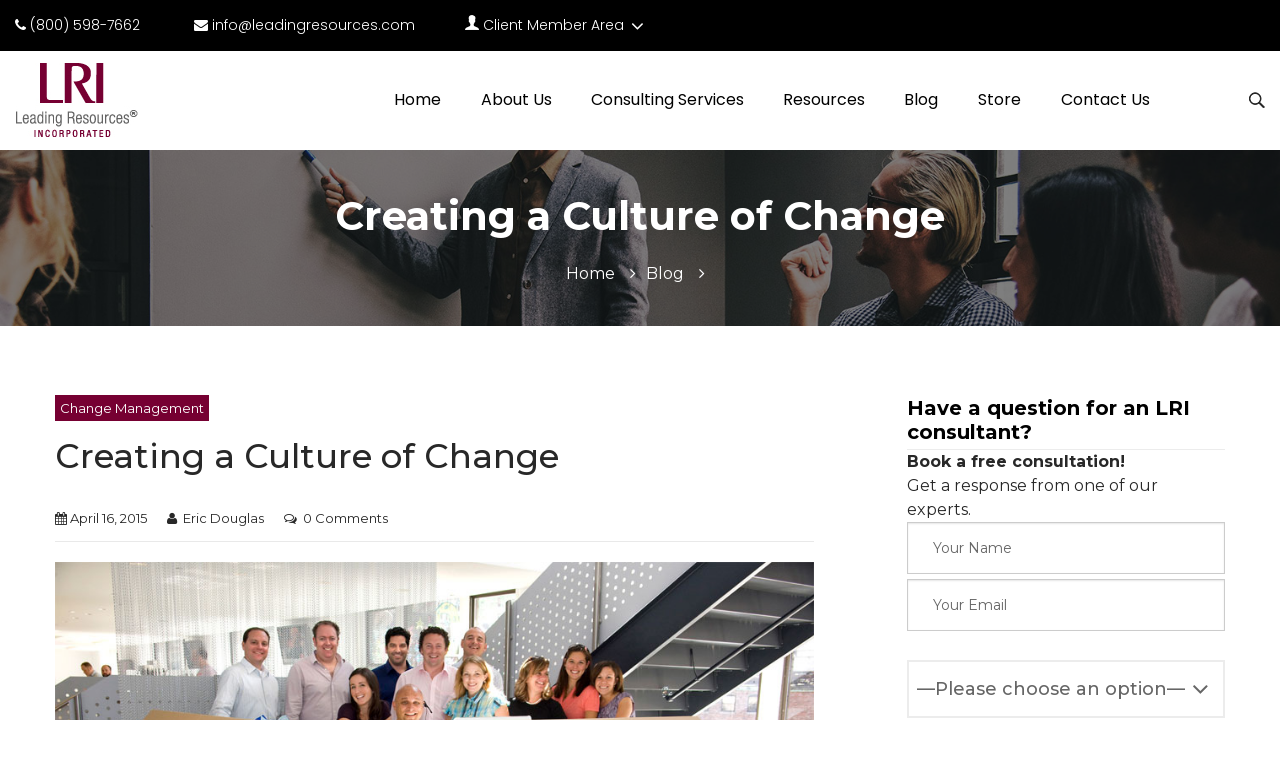

--- FILE ---
content_type: text/html; charset=UTF-8
request_url: https://leading-resources.com/change-management/creating-a-culture-of-change/
body_size: 44939
content:
<!doctype html><html dir="ltr" lang="en-US" prefix="og: https://ogp.me/ns#" class="no-js no-svg" lang="en"><head><meta charset="utf-8" /><meta charset="UTF-8"><meta name="viewport" content="width=device-width, initial-scale=1.0" /><meta name="SKYPE_TOOLBAR" content="SKYPE_TOOLBAR_PARSER_COMPATIBLE" /><link rel="profile" href="http://gmpg.org/xfn/11"><link href="https://leading-resources.com/wp-content/cache/autoptimize/css/autoptimize_single_d6b4fba760b11be673c0a2833ef08125.css" rel="stylesheet"><link rel="shortcut icon" type="image/x-icon" href="https://leading-resources.com/wp-content/uploads/2019/10/favicon.ico"><link rel="stylesheet" href="https://leading-resources.com/wp-content/themes/lri/css/font-awesome.min.css"><link rel="stylesheet" href="https://leading-resources.com/wp-content/cache/autoptimize/css/autoptimize_single_9d996750a304ed741ab67064ed216a43.css" /><link rel="stylesheet" href="https://leading-resources.com/wp-content/cache/autoptimize/css/autoptimize_single_bf2e80868ae719fe08ee296935ae618c.css" /><link rel="stylesheet" href="https://leading-resources.com/wp-content/cache/autoptimize/css/autoptimize_single_54e48262ab04ac023d3f596262d79d5a.css" /><link href="https://fonts.googleapis.com/css?family=Montserrat:300,400,500,600,700,800,900&display=swap" rel="stylesheet"><link href="https://fonts.googleapis.com/css?family=Poppins:300,400,500,600,700,800&display=swap" rel="stylesheet"><link href="https://fonts.googleapis.com/css?family=Open+Sans:400,600,700&display=swap" rel="stylesheet"><link rel="stylesheet" type="text/css" href="https://leading-resources.com/wp-content/cache/autoptimize/css/autoptimize_single_3489975e4f6fcb821e12f67cd34919e5.css"><link rel="stylesheet" type="text/css" href="https://leading-resources.com/wp-content/cache/autoptimize/css/autoptimize_single_414d01818e127f337432a7b9b65bf477.css">  <script src="https://leading-resources.com/wp-content/themes/lri/js/vendor/modernizr.js"></script> <script>(function(html){html.className = html.className.replace(/\bno-js\b/,'js')})(document.documentElement);</script> <title>Creating a Company Culture | Change Management</title><style>img:is([sizes="auto" i], [sizes^="auto," i]) { contain-intrinsic-size: 3000px 1500px }</style><meta name="description" content="Regardless of what you think of employee-driven management, creating a culture of change can yield huge dividends. Here are some other techniques to help..." /><meta name="robots" content="max-image-preview:large" /><meta name="author" content="Eric Douglas"/><meta name="google-site-verification" content="cxg9XNyrarGsxgi05gjP1s480CcSKcoi-ahm2DIAo0w" /><link rel="canonical" href="https://leading-resources.com/change-management/creating-a-culture-of-change/" /><meta name="generator" content="All in One SEO Pro (AIOSEO) 4.9.3" /><meta property="og:locale" content="en_US" /><meta property="og:site_name" content="Leading Resources, Inc. | Leading Resources Inc. (“LRI”) is a Sacramento management consulting firm focused on developing highly effective leaders and leading organizations." /><meta property="og:type" content="article" /><meta property="og:title" content="Creating a Company Culture | Change Management" /><meta property="og:description" content="Regardless of what you think of employee-driven management, creating a culture of change can yield huge dividends. Here are some other techniques to help..." /><meta property="og:url" content="https://leading-resources.com/change-management/creating-a-culture-of-change/" /><meta property="og:image" content="https://media-exp1.licdn.com/dms/image/C4E0BAQGwOhRdWvf22g/company-logo_200_200/0/1575400277074?e=1621468800&#038;v=beta&#038;t=FQ_wlAKV31mBnJuW93G6tajNOV404eUs_xZ_HR_MAdM" /><meta property="og:image:secure_url" content="https://media-exp1.licdn.com/dms/image/C4E0BAQGwOhRdWvf22g/company-logo_200_200/0/1575400277074?e=1621468800&#038;v=beta&#038;t=FQ_wlAKV31mBnJuW93G6tajNOV404eUs_xZ_HR_MAdM" /><meta property="article:published_time" content="2015-04-16T17:23:06+00:00" /><meta property="article:modified_time" content="2019-12-13T19:24:54+00:00" /><meta property="article:publisher" content="https://www.facebook.com/executiveleadershipdevelopment" /><meta name="twitter:card" content="summary" /><meta name="twitter:site" content="@leadingresource" /><meta name="twitter:title" content="Creating a Company Culture | Change Management" /><meta name="twitter:description" content="Regardless of what you think of employee-driven management, creating a culture of change can yield huge dividends. Here are some other techniques to help..." /><meta name="twitter:creator" content="@leadingresource" /><meta name="twitter:image" content="https://media-exp1.licdn.com/dms/image/C4E0BAQGwOhRdWvf22g/company-logo_200_200/0/1575400277074?e=1621468800&amp;v=beta&amp;t=FQ_wlAKV31mBnJuW93G6tajNOV404eUs_xZ_HR_MAdM" /> <script type="application/ld+json" class="aioseo-schema">{"@context":"https:\/\/schema.org","@graph":[{"@type":"Article","@id":"https:\/\/leading-resources.com\/change-management\/creating-a-culture-of-change\/#article","name":"Creating a Company Culture | Change Management","headline":"Creating a Culture of Change","author":{"@id":"https:\/\/leading-resources.com\/author\/edouglas\/#author"},"publisher":{"@id":"https:\/\/leading-resources.com\/#organization"},"image":{"@type":"ImageObject","url":"https:\/\/leading-resources.com\/wp-content\/uploads\/2015\/04\/zappos.jpg","width":900,"height":600},"datePublished":"2015-04-16T10:23:06-07:00","dateModified":"2019-12-13T11:24:54-08:00","inLanguage":"en-US","mainEntityOfPage":{"@id":"https:\/\/leading-resources.com\/change-management\/creating-a-culture-of-change\/#webpage"},"isPartOf":{"@id":"https:\/\/leading-resources.com\/change-management\/creating-a-culture-of-change\/#webpage"},"articleSection":"Change Management"},{"@type":"BreadcrumbList","@id":"https:\/\/leading-resources.com\/change-management\/creating-a-culture-of-change\/#breadcrumblist","itemListElement":[{"@type":"ListItem","@id":"https:\/\/leading-resources.com#listItem","position":1,"name":"Home","item":"https:\/\/leading-resources.com","nextItem":{"@type":"ListItem","@id":"https:\/\/leading-resources.com\/change-management\/#listItem","name":"Change Management"}},{"@type":"ListItem","@id":"https:\/\/leading-resources.com\/change-management\/#listItem","position":2,"name":"Change Management","item":"https:\/\/leading-resources.com\/change-management\/","nextItem":{"@type":"ListItem","@id":"https:\/\/leading-resources.com\/change-management\/creating-a-culture-of-change\/#listItem","name":"Creating a Culture of Change"},"previousItem":{"@type":"ListItem","@id":"https:\/\/leading-resources.com#listItem","name":"Home"}},{"@type":"ListItem","@id":"https:\/\/leading-resources.com\/change-management\/creating-a-culture-of-change\/#listItem","position":3,"name":"Creating a Culture of Change","previousItem":{"@type":"ListItem","@id":"https:\/\/leading-resources.com\/change-management\/#listItem","name":"Change Management"}}]},{"@type":"Organization","@id":"https:\/\/leading-resources.com\/#organization","name":"Leading Resources","description":"Leading Resources Inc. (\u201cLRI\u201d) is a Sacramento management consulting firm focused on developing highly effective leaders and leading organizations.","url":"https:\/\/leading-resources.com\/","telephone":"+19163251190","logo":{"@type":"ImageObject","url":"http:\/\/3ze.615.myftpupload.com\/wp-content\/uploads\/2019\/10\/logo.png","@id":"https:\/\/leading-resources.com\/change-management\/creating-a-culture-of-change\/#organizationLogo"},"image":{"@id":"https:\/\/leading-resources.com\/change-management\/creating-a-culture-of-change\/#organizationLogo"},"sameAs":["https:\/\/www.facebook.com\/executiveleadershipdevelopment","https:\/\/twitter.com\/leadingresource","https:\/\/www.youtube.com\/user\/LeadingResources\/","https:\/\/www.linkedin.com\/company\/leading-resources-inc"],"address":{"@id":"https:\/\/leading-resources.com\/#postaladdress","@type":"PostalAddress","streetAddress":"1930 N. St.,","postalCode":"95811","addressLocality":"Sacramento","addressRegion":"California","addressCountry":"US"}},{"@type":"Person","@id":"https:\/\/leading-resources.com\/author\/edouglas\/#author","url":"https:\/\/leading-resources.com\/author\/edouglas\/","name":"Eric Douglas","image":{"@type":"ImageObject","@id":"https:\/\/leading-resources.com\/change-management\/creating-a-culture-of-change\/#authorImage","url":"https:\/\/leading-resources.com\/wp-content\/uploads\/2025\/06\/Eric-Headshot-May-2021-96x96.jpg","width":96,"height":96,"caption":"Eric Douglas"}},{"@type":"WebPage","@id":"https:\/\/leading-resources.com\/change-management\/creating-a-culture-of-change\/#webpage","url":"https:\/\/leading-resources.com\/change-management\/creating-a-culture-of-change\/","name":"Creating a Company Culture | Change Management","description":"Regardless of what you think of employee-driven management, creating a culture of change can yield huge dividends. Here are some other techniques to help...","inLanguage":"en-US","isPartOf":{"@id":"https:\/\/leading-resources.com\/#website"},"breadcrumb":{"@id":"https:\/\/leading-resources.com\/change-management\/creating-a-culture-of-change\/#breadcrumblist"},"author":{"@id":"https:\/\/leading-resources.com\/author\/edouglas\/#author"},"creator":{"@id":"https:\/\/leading-resources.com\/author\/edouglas\/#author"},"image":{"@type":"ImageObject","url":"https:\/\/leading-resources.com\/wp-content\/uploads\/2015\/04\/zappos.jpg","@id":"https:\/\/leading-resources.com\/change-management\/creating-a-culture-of-change\/#mainImage","width":900,"height":600},"primaryImageOfPage":{"@id":"https:\/\/leading-resources.com\/change-management\/creating-a-culture-of-change\/#mainImage"},"datePublished":"2015-04-16T10:23:06-07:00","dateModified":"2019-12-13T11:24:54-08:00"},{"@type":"WebSite","@id":"https:\/\/leading-resources.com\/#website","url":"https:\/\/leading-resources.com\/","name":"Leading Resources, Inc.","description":"Leading Resources Inc. (\u201cLRI\u201d) is a Sacramento management consulting firm focused on developing highly effective leaders and leading organizations.","inLanguage":"en-US","publisher":{"@id":"https:\/\/leading-resources.com\/#organization"}}]}</script> <meta http-equiv="x-dns-prefetch-control" content="on"><link href="https://app.ecwid.com" rel="preconnect" crossorigin /><link href="https://ecomm.events" rel="preconnect" crossorigin /><link href="https://d1q3axnfhmyveb.cloudfront.net" rel="preconnect" crossorigin /><link href="https://dqzrr9k4bjpzk.cloudfront.net" rel="preconnect" crossorigin /><link href="https://d1oxsl77a1kjht.cloudfront.net" rel="preconnect" crossorigin><link rel="prefetch" href="https://app.ecwid.com/script.js?127334&data_platform=wporg&lang=en" as="script"/><link rel="prerender" href="https://leading-resources.com/store/"/><link rel='dns-prefetch' href='//static.addtoany.com' /><link rel='dns-prefetch' href='//www.googletagmanager.com' /><link rel='dns-prefetch' href='//fonts.googleapis.com' /><link href='https://fonts.gstatic.com' crossorigin rel='preconnect' /><link rel="alternate" type="application/rss+xml" title="Leading Resources, Inc. &raquo; Feed" href="https://leading-resources.com/feed/" /><link rel="alternate" type="application/rss+xml" title="Leading Resources, Inc. &raquo; Comments Feed" href="https://leading-resources.com/comments/feed/" /> <script type="text/javascript">window._wpemojiSettings = {"baseUrl":"https:\/\/s.w.org\/images\/core\/emoji\/16.0.1\/72x72\/","ext":".png","svgUrl":"https:\/\/s.w.org\/images\/core\/emoji\/16.0.1\/svg\/","svgExt":".svg","source":{"concatemoji":"https:\/\/leading-resources.com\/wp-includes\/js\/wp-emoji-release.min.js?ver=6.8.3"}};
/*! This file is auto-generated */
!function(s,n){var o,i,e;function c(e){try{var t={supportTests:e,timestamp:(new Date).valueOf()};sessionStorage.setItem(o,JSON.stringify(t))}catch(e){}}function p(e,t,n){e.clearRect(0,0,e.canvas.width,e.canvas.height),e.fillText(t,0,0);var t=new Uint32Array(e.getImageData(0,0,e.canvas.width,e.canvas.height).data),a=(e.clearRect(0,0,e.canvas.width,e.canvas.height),e.fillText(n,0,0),new Uint32Array(e.getImageData(0,0,e.canvas.width,e.canvas.height).data));return t.every(function(e,t){return e===a[t]})}function u(e,t){e.clearRect(0,0,e.canvas.width,e.canvas.height),e.fillText(t,0,0);for(var n=e.getImageData(16,16,1,1),a=0;a<n.data.length;a++)if(0!==n.data[a])return!1;return!0}function f(e,t,n,a){switch(t){case"flag":return n(e,"\ud83c\udff3\ufe0f\u200d\u26a7\ufe0f","\ud83c\udff3\ufe0f\u200b\u26a7\ufe0f")?!1:!n(e,"\ud83c\udde8\ud83c\uddf6","\ud83c\udde8\u200b\ud83c\uddf6")&&!n(e,"\ud83c\udff4\udb40\udc67\udb40\udc62\udb40\udc65\udb40\udc6e\udb40\udc67\udb40\udc7f","\ud83c\udff4\u200b\udb40\udc67\u200b\udb40\udc62\u200b\udb40\udc65\u200b\udb40\udc6e\u200b\udb40\udc67\u200b\udb40\udc7f");case"emoji":return!a(e,"\ud83e\udedf")}return!1}function g(e,t,n,a){var r="undefined"!=typeof WorkerGlobalScope&&self instanceof WorkerGlobalScope?new OffscreenCanvas(300,150):s.createElement("canvas"),o=r.getContext("2d",{willReadFrequently:!0}),i=(o.textBaseline="top",o.font="600 32px Arial",{});return e.forEach(function(e){i[e]=t(o,e,n,a)}),i}function t(e){var t=s.createElement("script");t.src=e,t.defer=!0,s.head.appendChild(t)}"undefined"!=typeof Promise&&(o="wpEmojiSettingsSupports",i=["flag","emoji"],n.supports={everything:!0,everythingExceptFlag:!0},e=new Promise(function(e){s.addEventListener("DOMContentLoaded",e,{once:!0})}),new Promise(function(t){var n=function(){try{var e=JSON.parse(sessionStorage.getItem(o));if("object"==typeof e&&"number"==typeof e.timestamp&&(new Date).valueOf()<e.timestamp+604800&&"object"==typeof e.supportTests)return e.supportTests}catch(e){}return null}();if(!n){if("undefined"!=typeof Worker&&"undefined"!=typeof OffscreenCanvas&&"undefined"!=typeof URL&&URL.createObjectURL&&"undefined"!=typeof Blob)try{var e="postMessage("+g.toString()+"("+[JSON.stringify(i),f.toString(),p.toString(),u.toString()].join(",")+"));",a=new Blob([e],{type:"text/javascript"}),r=new Worker(URL.createObjectURL(a),{name:"wpTestEmojiSupports"});return void(r.onmessage=function(e){c(n=e.data),r.terminate(),t(n)})}catch(e){}c(n=g(i,f,p,u))}t(n)}).then(function(e){for(var t in e)n.supports[t]=e[t],n.supports.everything=n.supports.everything&&n.supports[t],"flag"!==t&&(n.supports.everythingExceptFlag=n.supports.everythingExceptFlag&&n.supports[t]);n.supports.everythingExceptFlag=n.supports.everythingExceptFlag&&!n.supports.flag,n.DOMReady=!1,n.readyCallback=function(){n.DOMReady=!0}}).then(function(){return e}).then(function(){var e;n.supports.everything||(n.readyCallback(),(e=n.source||{}).concatemoji?t(e.concatemoji):e.wpemoji&&e.twemoji&&(t(e.twemoji),t(e.wpemoji)))}))}((window,document),window._wpemojiSettings);</script> <link rel='stylesheet' id='jquery.prettyphoto-css' href='https://leading-resources.com/wp-content/cache/autoptimize/css/autoptimize_single_8119e4526930fc0dc8ddf75753e8487f.css?ver=6.8.3' type='text/css' media='all' /><link rel='stylesheet' id='video-lightbox-css' href='https://leading-resources.com/wp-content/cache/autoptimize/css/autoptimize_single_d7da81b782080978068e252090727a91.css?ver=6.8.3' type='text/css' media='all' /><style id='wp-emoji-styles-inline-css' type='text/css'>img.wp-smiley, img.emoji {
		display: inline !important;
		border: none !important;
		box-shadow: none !important;
		height: 1em !important;
		width: 1em !important;
		margin: 0 0.07em !important;
		vertical-align: -0.1em !important;
		background: none !important;
		padding: 0 !important;
	}</style><link rel='stylesheet' id='wp-block-library-css' href='https://leading-resources.com/wp-includes/css/dist/block-library/style.min.css?ver=6.8.3' type='text/css' media='all' /><style id='wp-block-library-theme-inline-css' type='text/css'>.wp-block-audio :where(figcaption){color:#555;font-size:13px;text-align:center}.is-dark-theme .wp-block-audio :where(figcaption){color:#ffffffa6}.wp-block-audio{margin:0 0 1em}.wp-block-code{border:1px solid #ccc;border-radius:4px;font-family:Menlo,Consolas,monaco,monospace;padding:.8em 1em}.wp-block-embed :where(figcaption){color:#555;font-size:13px;text-align:center}.is-dark-theme .wp-block-embed :where(figcaption){color:#ffffffa6}.wp-block-embed{margin:0 0 1em}.blocks-gallery-caption{color:#555;font-size:13px;text-align:center}.is-dark-theme .blocks-gallery-caption{color:#ffffffa6}:root :where(.wp-block-image figcaption){color:#555;font-size:13px;text-align:center}.is-dark-theme :root :where(.wp-block-image figcaption){color:#ffffffa6}.wp-block-image{margin:0 0 1em}.wp-block-pullquote{border-bottom:4px solid;border-top:4px solid;color:currentColor;margin-bottom:1.75em}.wp-block-pullquote cite,.wp-block-pullquote footer,.wp-block-pullquote__citation{color:currentColor;font-size:.8125em;font-style:normal;text-transform:uppercase}.wp-block-quote{border-left:.25em solid;margin:0 0 1.75em;padding-left:1em}.wp-block-quote cite,.wp-block-quote footer{color:currentColor;font-size:.8125em;font-style:normal;position:relative}.wp-block-quote:where(.has-text-align-right){border-left:none;border-right:.25em solid;padding-left:0;padding-right:1em}.wp-block-quote:where(.has-text-align-center){border:none;padding-left:0}.wp-block-quote.is-large,.wp-block-quote.is-style-large,.wp-block-quote:where(.is-style-plain){border:none}.wp-block-search .wp-block-search__label{font-weight:700}.wp-block-search__button{border:1px solid #ccc;padding:.375em .625em}:where(.wp-block-group.has-background){padding:1.25em 2.375em}.wp-block-separator.has-css-opacity{opacity:.4}.wp-block-separator{border:none;border-bottom:2px solid;margin-left:auto;margin-right:auto}.wp-block-separator.has-alpha-channel-opacity{opacity:1}.wp-block-separator:not(.is-style-wide):not(.is-style-dots){width:100px}.wp-block-separator.has-background:not(.is-style-dots){border-bottom:none;height:1px}.wp-block-separator.has-background:not(.is-style-wide):not(.is-style-dots){height:2px}.wp-block-table{margin:0 0 1em}.wp-block-table td,.wp-block-table th{word-break:normal}.wp-block-table :where(figcaption){color:#555;font-size:13px;text-align:center}.is-dark-theme .wp-block-table :where(figcaption){color:#ffffffa6}.wp-block-video :where(figcaption){color:#555;font-size:13px;text-align:center}.is-dark-theme .wp-block-video :where(figcaption){color:#ffffffa6}.wp-block-video{margin:0 0 1em}:root :where(.wp-block-template-part.has-background){margin-bottom:0;margin-top:0;padding:1.25em 2.375em}</style><style id='classic-theme-styles-inline-css' type='text/css'>/*! This file is auto-generated */
.wp-block-button__link{color:#fff;background-color:#32373c;border-radius:9999px;box-shadow:none;text-decoration:none;padding:calc(.667em + 2px) calc(1.333em + 2px);font-size:1.125em}.wp-block-file__button{background:#32373c;color:#fff;text-decoration:none}</style><link rel='stylesheet' id='single-testimonial-block-css' href='https://leading-resources.com/wp-content/cache/autoptimize/css/autoptimize_single_09a99eea49a920a7b319e5b528b29411.css?ver=1678403886' type='text/css' media='all' /><link rel='stylesheet' id='random-testimonial-block-css' href='https://leading-resources.com/wp-content/cache/autoptimize/css/autoptimize_single_d19d541624ff3fe807f7619a9f06d974.css?ver=1678403886' type='text/css' media='all' /><link rel='stylesheet' id='testimonials-list-block-css' href='https://leading-resources.com/wp-content/cache/autoptimize/css/autoptimize_single_c21b091cb54b38f549dc83c0f03226b3.css?ver=1678403886' type='text/css' media='all' /><link rel='stylesheet' id='testimonials-cycle-block-css' href='https://leading-resources.com/wp-content/cache/autoptimize/css/autoptimize_single_5a07a6be4a6799421430b573ed13368c.css?ver=1678403886' type='text/css' media='all' /><link rel='stylesheet' id='testimonials-grid-block-css' href='https://leading-resources.com/wp-content/cache/autoptimize/css/autoptimize_single_1b313e7c13c23968eb856c7790dc6a70.css?ver=1678403886' type='text/css' media='all' /><link rel='stylesheet' id='aioseo/css/src/vue/standalone/blocks/table-of-contents/global.scss-css' href='https://leading-resources.com/wp-content/cache/autoptimize/css/autoptimize_single_8aeaa129c1f80e6e5dbaa329351d1482.css?ver=4.9.3' type='text/css' media='all' /><link rel='stylesheet' id='aioseo/css/src/vue/standalone/blocks/pro/recipe/global.scss-css' href='https://leading-resources.com/wp-content/cache/autoptimize/css/autoptimize_single_68caf8b624ab1263888ffaee0e75d569.css?ver=4.9.3' type='text/css' media='all' /><link rel='stylesheet' id='aioseo/css/src/vue/standalone/blocks/pro/product/global.scss-css' href='https://leading-resources.com/wp-content/cache/autoptimize/css/autoptimize_single_27e22d413cf22a2cbdf07565e10edda4.css?ver=4.9.3' type='text/css' media='all' /><style id='caterhamcomputing-cc-child-pages-style-inline-css' type='text/css'></style><link rel='stylesheet' id='wp-components-css' href='https://leading-resources.com/wp-includes/css/dist/components/style.min.css?ver=6.8.3' type='text/css' media='all' /><link rel='stylesheet' id='wp-preferences-css' href='https://leading-resources.com/wp-includes/css/dist/preferences/style.min.css?ver=6.8.3' type='text/css' media='all' /><link rel='stylesheet' id='wp-block-editor-css' href='https://leading-resources.com/wp-includes/css/dist/block-editor/style.min.css?ver=6.8.3' type='text/css' media='all' /><link rel='stylesheet' id='popup-maker-block-library-style-css' href='https://leading-resources.com/wp-content/cache/autoptimize/css/autoptimize_single_9963176ef6137ecf4405a5ccd36aa797.css?ver=dbea705cfafe089d65f1' type='text/css' media='all' /><style id='wppb-edit-profile-style-inline-css' type='text/css'></style><style id='wppb-login-style-inline-css' type='text/css'></style><style id='wppb-recover-password-style-inline-css' type='text/css'></style><style id='wppb-register-style-inline-css' type='text/css'></style><link rel='stylesheet' id='aioseo-local-business/css/src/assets/scss/business-info.scss-css' href='https://leading-resources.com/wp-content/cache/autoptimize/css/autoptimize_single_0e94a02d854ccf900cfdb42578e79fc9.css?ver=1.3.12' type='text/css' media='all' /><link rel='stylesheet' id='aioseo-local-business/css/src/assets/scss/opening-hours.scss-css' href='https://leading-resources.com/wp-content/cache/autoptimize/css/autoptimize_single_43ae7e43d7f3022afeed5e3c30820a8a.css?ver=1.3.12' type='text/css' media='all' /><link rel='stylesheet' id='mpp_gutenberg-css' href='https://leading-resources.com/wp-content/cache/autoptimize/css/autoptimize_single_b2a7fdf796606a160e38bece44910d0a.css?ver=2.6.0' type='text/css' media='all' /><style id='global-styles-inline-css' type='text/css'>:root{--wp--preset--aspect-ratio--square: 1;--wp--preset--aspect-ratio--4-3: 4/3;--wp--preset--aspect-ratio--3-4: 3/4;--wp--preset--aspect-ratio--3-2: 3/2;--wp--preset--aspect-ratio--2-3: 2/3;--wp--preset--aspect-ratio--16-9: 16/9;--wp--preset--aspect-ratio--9-16: 9/16;--wp--preset--color--black: #000000;--wp--preset--color--cyan-bluish-gray: #abb8c3;--wp--preset--color--white: #ffffff;--wp--preset--color--pale-pink: #f78da7;--wp--preset--color--vivid-red: #cf2e2e;--wp--preset--color--luminous-vivid-orange: #ff6900;--wp--preset--color--luminous-vivid-amber: #fcb900;--wp--preset--color--light-green-cyan: #7bdcb5;--wp--preset--color--vivid-green-cyan: #00d084;--wp--preset--color--pale-cyan-blue: #8ed1fc;--wp--preset--color--vivid-cyan-blue: #0693e3;--wp--preset--color--vivid-purple: #9b51e0;--wp--preset--gradient--vivid-cyan-blue-to-vivid-purple: linear-gradient(135deg,rgba(6,147,227,1) 0%,rgb(155,81,224) 100%);--wp--preset--gradient--light-green-cyan-to-vivid-green-cyan: linear-gradient(135deg,rgb(122,220,180) 0%,rgb(0,208,130) 100%);--wp--preset--gradient--luminous-vivid-amber-to-luminous-vivid-orange: linear-gradient(135deg,rgba(252,185,0,1) 0%,rgba(255,105,0,1) 100%);--wp--preset--gradient--luminous-vivid-orange-to-vivid-red: linear-gradient(135deg,rgba(255,105,0,1) 0%,rgb(207,46,46) 100%);--wp--preset--gradient--very-light-gray-to-cyan-bluish-gray: linear-gradient(135deg,rgb(238,238,238) 0%,rgb(169,184,195) 100%);--wp--preset--gradient--cool-to-warm-spectrum: linear-gradient(135deg,rgb(74,234,220) 0%,rgb(151,120,209) 20%,rgb(207,42,186) 40%,rgb(238,44,130) 60%,rgb(251,105,98) 80%,rgb(254,248,76) 100%);--wp--preset--gradient--blush-light-purple: linear-gradient(135deg,rgb(255,206,236) 0%,rgb(152,150,240) 100%);--wp--preset--gradient--blush-bordeaux: linear-gradient(135deg,rgb(254,205,165) 0%,rgb(254,45,45) 50%,rgb(107,0,62) 100%);--wp--preset--gradient--luminous-dusk: linear-gradient(135deg,rgb(255,203,112) 0%,rgb(199,81,192) 50%,rgb(65,88,208) 100%);--wp--preset--gradient--pale-ocean: linear-gradient(135deg,rgb(255,245,203) 0%,rgb(182,227,212) 50%,rgb(51,167,181) 100%);--wp--preset--gradient--electric-grass: linear-gradient(135deg,rgb(202,248,128) 0%,rgb(113,206,126) 100%);--wp--preset--gradient--midnight: linear-gradient(135deg,rgb(2,3,129) 0%,rgb(40,116,252) 100%);--wp--preset--font-size--small: 13px;--wp--preset--font-size--medium: 20px;--wp--preset--font-size--large: 36px;--wp--preset--font-size--x-large: 42px;--wp--preset--spacing--20: 0.44rem;--wp--preset--spacing--30: 0.67rem;--wp--preset--spacing--40: 1rem;--wp--preset--spacing--50: 1.5rem;--wp--preset--spacing--60: 2.25rem;--wp--preset--spacing--70: 3.38rem;--wp--preset--spacing--80: 5.06rem;--wp--preset--shadow--natural: 6px 6px 9px rgba(0, 0, 0, 0.2);--wp--preset--shadow--deep: 12px 12px 50px rgba(0, 0, 0, 0.4);--wp--preset--shadow--sharp: 6px 6px 0px rgba(0, 0, 0, 0.2);--wp--preset--shadow--outlined: 6px 6px 0px -3px rgba(255, 255, 255, 1), 6px 6px rgba(0, 0, 0, 1);--wp--preset--shadow--crisp: 6px 6px 0px rgba(0, 0, 0, 1);}:where(.is-layout-flex){gap: 0.5em;}:where(.is-layout-grid){gap: 0.5em;}body .is-layout-flex{display: flex;}.is-layout-flex{flex-wrap: wrap;align-items: center;}.is-layout-flex > :is(*, div){margin: 0;}body .is-layout-grid{display: grid;}.is-layout-grid > :is(*, div){margin: 0;}:where(.wp-block-columns.is-layout-flex){gap: 2em;}:where(.wp-block-columns.is-layout-grid){gap: 2em;}:where(.wp-block-post-template.is-layout-flex){gap: 1.25em;}:where(.wp-block-post-template.is-layout-grid){gap: 1.25em;}.has-black-color{color: var(--wp--preset--color--black) !important;}.has-cyan-bluish-gray-color{color: var(--wp--preset--color--cyan-bluish-gray) !important;}.has-white-color{color: var(--wp--preset--color--white) !important;}.has-pale-pink-color{color: var(--wp--preset--color--pale-pink) !important;}.has-vivid-red-color{color: var(--wp--preset--color--vivid-red) !important;}.has-luminous-vivid-orange-color{color: var(--wp--preset--color--luminous-vivid-orange) !important;}.has-luminous-vivid-amber-color{color: var(--wp--preset--color--luminous-vivid-amber) !important;}.has-light-green-cyan-color{color: var(--wp--preset--color--light-green-cyan) !important;}.has-vivid-green-cyan-color{color: var(--wp--preset--color--vivid-green-cyan) !important;}.has-pale-cyan-blue-color{color: var(--wp--preset--color--pale-cyan-blue) !important;}.has-vivid-cyan-blue-color{color: var(--wp--preset--color--vivid-cyan-blue) !important;}.has-vivid-purple-color{color: var(--wp--preset--color--vivid-purple) !important;}.has-black-background-color{background-color: var(--wp--preset--color--black) !important;}.has-cyan-bluish-gray-background-color{background-color: var(--wp--preset--color--cyan-bluish-gray) !important;}.has-white-background-color{background-color: var(--wp--preset--color--white) !important;}.has-pale-pink-background-color{background-color: var(--wp--preset--color--pale-pink) !important;}.has-vivid-red-background-color{background-color: var(--wp--preset--color--vivid-red) !important;}.has-luminous-vivid-orange-background-color{background-color: var(--wp--preset--color--luminous-vivid-orange) !important;}.has-luminous-vivid-amber-background-color{background-color: var(--wp--preset--color--luminous-vivid-amber) !important;}.has-light-green-cyan-background-color{background-color: var(--wp--preset--color--light-green-cyan) !important;}.has-vivid-green-cyan-background-color{background-color: var(--wp--preset--color--vivid-green-cyan) !important;}.has-pale-cyan-blue-background-color{background-color: var(--wp--preset--color--pale-cyan-blue) !important;}.has-vivid-cyan-blue-background-color{background-color: var(--wp--preset--color--vivid-cyan-blue) !important;}.has-vivid-purple-background-color{background-color: var(--wp--preset--color--vivid-purple) !important;}.has-black-border-color{border-color: var(--wp--preset--color--black) !important;}.has-cyan-bluish-gray-border-color{border-color: var(--wp--preset--color--cyan-bluish-gray) !important;}.has-white-border-color{border-color: var(--wp--preset--color--white) !important;}.has-pale-pink-border-color{border-color: var(--wp--preset--color--pale-pink) !important;}.has-vivid-red-border-color{border-color: var(--wp--preset--color--vivid-red) !important;}.has-luminous-vivid-orange-border-color{border-color: var(--wp--preset--color--luminous-vivid-orange) !important;}.has-luminous-vivid-amber-border-color{border-color: var(--wp--preset--color--luminous-vivid-amber) !important;}.has-light-green-cyan-border-color{border-color: var(--wp--preset--color--light-green-cyan) !important;}.has-vivid-green-cyan-border-color{border-color: var(--wp--preset--color--vivid-green-cyan) !important;}.has-pale-cyan-blue-border-color{border-color: var(--wp--preset--color--pale-cyan-blue) !important;}.has-vivid-cyan-blue-border-color{border-color: var(--wp--preset--color--vivid-cyan-blue) !important;}.has-vivid-purple-border-color{border-color: var(--wp--preset--color--vivid-purple) !important;}.has-vivid-cyan-blue-to-vivid-purple-gradient-background{background: var(--wp--preset--gradient--vivid-cyan-blue-to-vivid-purple) !important;}.has-light-green-cyan-to-vivid-green-cyan-gradient-background{background: var(--wp--preset--gradient--light-green-cyan-to-vivid-green-cyan) !important;}.has-luminous-vivid-amber-to-luminous-vivid-orange-gradient-background{background: var(--wp--preset--gradient--luminous-vivid-amber-to-luminous-vivid-orange) !important;}.has-luminous-vivid-orange-to-vivid-red-gradient-background{background: var(--wp--preset--gradient--luminous-vivid-orange-to-vivid-red) !important;}.has-very-light-gray-to-cyan-bluish-gray-gradient-background{background: var(--wp--preset--gradient--very-light-gray-to-cyan-bluish-gray) !important;}.has-cool-to-warm-spectrum-gradient-background{background: var(--wp--preset--gradient--cool-to-warm-spectrum) !important;}.has-blush-light-purple-gradient-background{background: var(--wp--preset--gradient--blush-light-purple) !important;}.has-blush-bordeaux-gradient-background{background: var(--wp--preset--gradient--blush-bordeaux) !important;}.has-luminous-dusk-gradient-background{background: var(--wp--preset--gradient--luminous-dusk) !important;}.has-pale-ocean-gradient-background{background: var(--wp--preset--gradient--pale-ocean) !important;}.has-electric-grass-gradient-background{background: var(--wp--preset--gradient--electric-grass) !important;}.has-midnight-gradient-background{background: var(--wp--preset--gradient--midnight) !important;}.has-small-font-size{font-size: var(--wp--preset--font-size--small) !important;}.has-medium-font-size{font-size: var(--wp--preset--font-size--medium) !important;}.has-large-font-size{font-size: var(--wp--preset--font-size--large) !important;}.has-x-large-font-size{font-size: var(--wp--preset--font-size--x-large) !important;}
:where(.wp-block-post-template.is-layout-flex){gap: 1.25em;}:where(.wp-block-post-template.is-layout-grid){gap: 1.25em;}
:where(.wp-block-columns.is-layout-flex){gap: 2em;}:where(.wp-block-columns.is-layout-grid){gap: 2em;}
:root :where(.wp-block-pullquote){font-size: 1.5em;line-height: 1.6;}</style><link rel='stylesheet' id='ccchildpagescss-css' href='https://leading-resources.com/wp-content/cache/autoptimize/css/autoptimize_single_749a359ee5e86d18b00295db1ac72af1.css?ver=1.43' type='text/css' media='all' /><link rel='stylesheet' id='ccchildpagesskincss-css' href='https://leading-resources.com/wp-content/cache/autoptimize/css/autoptimize_single_6d5dc5e1ea01429ab1ec4fc6789fd7c0.css?ver=1.43' type='text/css' media='all' /><link rel='stylesheet' id='contact-form-7-css' href='https://leading-resources.com/wp-content/cache/autoptimize/css/autoptimize_single_64ac31699f5326cb3c76122498b76f66.css?ver=6.1.4' type='text/css' media='all' /><link rel='stylesheet' id='easy_testimonial_style-css' href='https://leading-resources.com/wp-content/cache/autoptimize/css/autoptimize_single_50196f5ec3e3589f248fb9f84a09a729.css?ver=6.8.3' type='text/css' media='all' /><link rel='stylesheet' id='ecwid-css-css' href='https://leading-resources.com/wp-content/cache/autoptimize/css/autoptimize_single_97546354e91cdc361c5575628558d60a.css?ver=7.0.5' type='text/css' media='all' /><link rel='stylesheet' id='pixlikes-plugin-styles-css' href='https://leading-resources.com/wp-content/plugins/pixlikes/css/public.css?ver=1.0.0' type='text/css' media='all' /><style id='pixlikes-plugin-styles-inline-css' type='text/css'>.animate i:after {-webkit-transition: all 1000ms;-moz-transition: all 1000ms;-o-transition: all 1000ms;transition: all 1000ms; }</style><link rel='stylesheet' id='wpcf7-redirect-script-frontend-css' href='https://leading-resources.com/wp-content/cache/autoptimize/css/autoptimize_single_f7b23dc61faf57c6168b516c4ebac487.css?ver=2c532d7e2be36f6af233' type='text/css' media='all' /><link rel='stylesheet' id='godaddy-styles-css' href='https://leading-resources.com/wp-content/cache/autoptimize/css/autoptimize_single_0793ca35f5d388181a5e6c01688af110.css?ver=2.0.2' type='text/css' media='all' /><link rel='stylesheet' id='flexslider-css' href='https://leading-resources.com/wp-content/cache/autoptimize/css/autoptimize_single_de4989c7dcba87e055195720d76a1918.css?ver=6.8.3' type='text/css' media='all' /><link rel='stylesheet' id='twentyseventeen-fonts-css' href='https://fonts.googleapis.com/css?family=Libre+Franklin%3A300%2C300i%2C400%2C400i%2C600%2C600i%2C800%2C800i&#038;subset=latin%2Clatin-ext' type='text/css' media='all' /><link rel='stylesheet' id='twentyseventeen-style-css' href='https://leading-resources.com/wp-content/cache/autoptimize/css/autoptimize_single_d42cb9bf91d8114a8134d2d32c4b7e7a.css?ver=6.8.3' type='text/css' media='all' /><link rel='stylesheet' id='twentyseventeen-block-style-css' href='https://leading-resources.com/wp-content/cache/autoptimize/css/autoptimize_single_ba0c834a8479da973f6152865d49224e.css?ver=1.1' type='text/css' media='all' /> <!--[if lt IE 9]><link rel='stylesheet' id='twentyseventeen-ie8-css' href='https://leading-resources.com/wp-content/themes/lri/assets/css/ie8.css?ver=1.0' type='text/css' media='all' /> <![endif]--><link rel='stylesheet' id='popup-maker-site-css' href='https://leading-resources.com/wp-content/cache/autoptimize/css/autoptimize_single_1b29347f01a40c4fedabb4b0c1339931.css?generated=1759101475&#038;ver=1.21.5' type='text/css' media='all' /><link rel='stylesheet' id='addtoany-css' href='https://leading-resources.com/wp-content/plugins/add-to-any/addtoany.min.css?ver=1.16' type='text/css' media='all' /> <script type="text/javascript" src="https://leading-resources.com/wp-includes/js/jquery/jquery.min.js?ver=3.7.1" id="jquery-core-js"></script> <script type="text/javascript" src="https://leading-resources.com/wp-includes/js/jquery/jquery-migrate.min.js?ver=3.4.1" id="jquery-migrate-js"></script> <script type="text/javascript" defer src="https://leading-resources.com/wp-content/plugins/wp-video-lightbox/js/jquery.prettyPhoto.js?ver=3.1.6" id="jquery.prettyphoto-js"></script> <script type="text/javascript" id="video-lightbox-js-extra">var vlpp_vars = {"prettyPhoto_rel":"wp-video-lightbox","animation_speed":"normal","slideshow":"false","autoplay_slideshow":"false","opacity":"0.80","show_title":"false","allow_resize":"true","allow_expand":"true","default_width":"640","default_height":"480","counter_separator_label":"\/","theme":"pp_default","horizontal_padding":"20","hideflash":"true","wmode":"opaque","autoplay":"true","modal":"false","deeplinking":"false","overlay_gallery":"false","overlay_gallery_max":"30","keyboard_shortcuts":"false","ie6_fallback":"true"};</script> <script type="text/javascript" defer src="https://leading-resources.com/wp-content/plugins/wp-video-lightbox/js/video-lightbox.js?ver=3.1.6" id="video-lightbox-js"></script> <script type="text/javascript" id="addtoany-core-js-before">window.a2a_config=window.a2a_config||{};a2a_config.callbacks=[];a2a_config.overlays=[];a2a_config.templates={};</script> <script type="text/javascript" defer defer src="https://static.addtoany.com/menu/page.js" id="addtoany-core-js"></script> <script type="text/javascript" defer defer src="https://leading-resources.com/wp-content/plugins/add-to-any/addtoany.min.js?ver=1.1" id="addtoany-jquery-js"></script> <script type="text/javascript" defer src="https://leading-resources.com/wp-content/plugins/flexslider-hg/js/jquery.flexslider-min.js?ver=6.8.3" id="flexslider-js"></script> <!--[if lt IE 9]> <script type="text/javascript" defer src="https://leading-resources.com/wp-content/themes/lri/assets/js/html5.js?ver=3.7.3" id="html5-js"></script> <![endif]-->  <script type="text/javascript" defer src="https://www.googletagmanager.com/gtag/js?id=GT-5M3GXFR" id="google_gtagjs-js" async></script> <script type="text/javascript" id="google_gtagjs-js-after">window.dataLayer = window.dataLayer || [];function gtag(){dataLayer.push(arguments);}
gtag("set","linker",{"domains":["leading-resources.com"]});
gtag("js", new Date());
gtag("set", "developer_id.dZTNiMT", true);
gtag("config", "GT-5M3GXFR");
 window._googlesitekit = window._googlesitekit || {}; window._googlesitekit.throttledEvents = []; window._googlesitekit.gtagEvent = (name, data) => { var key = JSON.stringify( { name, data } ); if ( !! window._googlesitekit.throttledEvents[ key ] ) { return; } window._googlesitekit.throttledEvents[ key ] = true; setTimeout( () => { delete window._googlesitekit.throttledEvents[ key ]; }, 5 ); gtag( "event", name, { ...data, event_source: "site-kit" } ); };</script> <script type="text/javascript" id="easy-testimonials-reveal-js-extra">var easy_testimonials_reveal = {"show_less_text":"Show Less"};</script> <script type="text/javascript" defer src="https://leading-resources.com/wp-content/plugins/easy-testimonials/include/assets/js/easy-testimonials-reveal.js?ver=6.8.3" id="easy-testimonials-reveal-js"></script> <link rel="https://api.w.org/" href="https://leading-resources.com/wp-json/" /><link rel="alternate" title="JSON" type="application/json" href="https://leading-resources.com/wp-json/wp/v2/posts/5277" /><link rel="EditURI" type="application/rsd+xml" title="RSD" href="https://leading-resources.com/xmlrpc.php?rsd" /><meta name="generator" content="WordPress 6.8.3" /><link rel='shortlink' href='https://leading-resources.com/?p=5277' /><link rel="alternate" title="oEmbed (JSON)" type="application/json+oembed" href="https://leading-resources.com/wp-json/oembed/1.0/embed?url=https%3A%2F%2Fleading-resources.com%2Fchange-management%2Fcreating-a-culture-of-change%2F" /><link rel="alternate" title="oEmbed (XML)" type="text/xml+oembed" href="https://leading-resources.com/wp-json/oembed/1.0/embed?url=https%3A%2F%2Fleading-resources.com%2Fchange-management%2Fcreating-a-culture-of-change%2F&#038;format=xml" /><style type="text/css" media="screen">.stars, .date {display:none !important;}

.easy_t_single_testimonial blockquote p span.testimonial-client {
    font-size: 1.25em;
    font-weight: bold;
}
.easy_t_single_testimonial blockquote.easy_testimonial {
    border: 0;
    padding: 0px;
    margin-top: 0;
}

.easy-t-slideshow-wrap easy-t-468025072 {min-height:320px;}
.easy_t_single_testimonial .easy_testimonial_title {
    font-weight: 300;
    margin-bottom: 0.15em;
    color: #780030;
    font-family: Philosopher;
    font-size: 1.325em;
}
.easy_t_single_testimonial .easy_testimonial_title {

    margin-bottom: 0.15em;
}

..easy_t_single_testimonial blockquote p span.testimonial-client {
    display:inline;
}
blockquote.easy_testimonial p {
    width: auto;
    font-family: robotoregular;
    line-height: 36.5px;
    font-size:19px;
}
blockquote cite:before, blockquote .testimonial__author-name:before {
     content: unset;
     width:  unset; 
     display:  unset; 
     float:  unset;
     margin-right:  unset;
     margin-top:  unset;
     border-top:  unset;
}
.easy_t_single_testimonial blockquote p span.testimonial-client {display: inline;}


span.testimonial-client::before {
    content: "\2014";
}

.testimonial_body > p::before{
    content:"\201C";
}
.testimonial_body > p::after{
    content:"\201D" !important;
}
.easy_t_single_testimonial blockquote p span.testimonial-client {
font-size:16px;
}</style><style type="text/css" media="screen">@media (max-width: 728px) {}</style><style type="text/css" media="screen">@media (max-width: 320px) {}</style><script data-cfasync="false" data-no-optimize="1" type="text/javascript">window.ec = window.ec || Object()
window.ec.config = window.ec.config || Object();
window.ec.config.enable_canonical_urls = true;</script> <!--noptimize-->
        <script data-cfasync="false" type="text/javascript">
            window.ec = window.ec || Object();
            window.ec.config = window.ec.config || Object();
            window.ec.config.store_main_page_url = 'https://leading-resources.com/store/';
        </script>
        <!--/noptimize--><meta name="generator" content="Site Kit by Google 1.170.0" /><script>WP_VIDEO_LIGHTBOX_VERSION="1.9.12";
            WP_VID_LIGHTBOX_URL="https://leading-resources.com/wp-content/plugins/wp-video-lightbox";
                        function wpvl_paramReplace(name, string, value) {
                // Find the param with regex
                // Grab the first character in the returned string (should be ? or &)
                // Replace our href string with our new value, passing on the name and delimeter

                var re = new RegExp("[\?&]" + name + "=([^&#]*)");
                var matches = re.exec(string);
                var newString;

                if (matches === null) {
                    // if there are no params, append the parameter
                    newString = string + '?' + name + '=' + value;
                } else {
                    var delimeter = matches[0].charAt(0);
                    newString = string.replace(re, delimeter + name + "=" + value);
                }
                return newString;
            }</script><link rel="icon" href="https://leading-resources.com/wp-content/uploads/2023/05/cropped-logo-upscaled-32x32.png" sizes="32x32" /><link rel="icon" href="https://leading-resources.com/wp-content/uploads/2023/05/cropped-logo-upscaled-192x192.png" sizes="192x192" /><link rel="apple-touch-icon" href="https://leading-resources.com/wp-content/uploads/2023/05/cropped-logo-upscaled-180x180.png" /><meta name="msapplication-TileImage" content="https://leading-resources.com/wp-content/uploads/2023/05/cropped-logo-upscaled-270x270.png" /><style type="text/css" id="wp-custom-css">.click_funnels-template-default .blog-post-date {display:none;}

.click_funnels-template-default .blog-detail-text, #funnelpostcont h3 {padding-bottom: 0;}

.click_funnels-template-default .blog-detail-text, #funnelpostcont h4 {padding-bottom: 0;}
.footer-social {
	margin-left:20%;
}

.newsletter h2 {
	font-size:30px;
}

#af-form-1847911224 {
	background-color:transparent;
}

#af-form-1847911224 .af-element { float: left; }
#af-form-1847911224 .af-clear { display:none; }
#af-form-1847911224 .af-body input.text { width: 350px!important; margin-right:15px!important; }
#af-form-1847911224.buttonContainer { margin-top:-6px!important; }

.grecaptcha-badge { visibility: hidden; }

h1, h2,h3, h4, h5, h6 {
	margin-bottom:16px;
}

ul, ol, dl {
	font-size: 18px;
}

.archive .read-more {
	margin-top: 20px;
}

.blog-post-text{
	bottom:0;
}

.consult-team h4 {
	white-space:nowrap;
}

.woocommerce-MyAccount-navigation-link--edit-address {
	display:none;
}

.my-account{
	display:none;
}

.cart{
	display:none;
}

.contact-us .large-8 {
    margin-bottom: 20px;
}

.how-wehelp a.wehelp-btn {
    width: 100%;
    height: 100%;
	  padding: 8px;
}


input[type="submit"], .contact-wrap-2 form input[type="submit"]{
	background:#760032;
	color:#fff; height:50px;
	border:0px;
	cursor:pointer;
	font-size:18px; 
	font-family: 'Poppins',sans-serif; 
	font-weight:500; 
	padding-left:20px; padding-right:20px; 
	transition:all ease 0.5s;
	margin-bottom:0px; 
	margin-top: 15px;
}

.contact-wrap-2 form input[type="text"], .contact-wrap-2 form input[type="email"], .contact-wrap-2 form input[type="tel"]  {
	padding: 25px;
	margin-bottom: 0;
}

input[type="text"], input[type="email"], input[type="tel"]  {
	padding: 25px;
	margin-bottom: 5px;
}

.button.red.enroll-now, .button.gray.coaching-program-learn-form {
	color: #fff;
}

.blog-post-tag {
	background: none;
	padding: 0;
}

.blog-post-tag a {
	background: #760032;
	padding: 5px;
	margin-right: 5px;
}</style><style type="text/css">.level-box{ display: none; }</style><body class="wp-singular post-template-default single single-post postid-5277 single-format-standard wp-custom-logo wp-embed-responsive wp-theme-lri group-blog has-header-image has-sidebar colors-light"><div class="top-header" id="top_header"><div class="top-row"><div class="row"><div class="large-12 columns"><div class="email-phone"> <a href="tel:(800) 598-7662" target="_blank"><i class="fa fa-phone" aria-hidden="true"></i> <span>(800) 598-7662</span></a> <a href="mailto:info@leadingresources.com" target="_blank"><i class="fa fa-envelope" aria-hidden="true"></i> <span>info@leadingresources.com</span></a></div><div class="myaccount"> <a href="#" class="accinfo" data-reveal-id="myModal"> <img src="https://leading-resources.com/wp-content/themes/lri/img/user.png" /> Client Member Area <i class="fa fa-angle-down" aria-hidden="true"></i> </a></div></div><div class="clearfix"></div></div></div><div id="myModal" class="reveal-modal" data-reveal aria-labelledby="modalTitle" aria-hidden="true" role="dialog"><div class=" large-6 medium-6 columns content-left-account"><h2>Client Member Area Login</h2><p>LRI provides its clients with an exclusive Client Member Area, which contains tools used by LRI consultants to strengthen teams and organizations. These tools range from PDF worksheets to video courses and supplemental training materials.</p></div><div class="large-6 medium-6 columns content-right-account"><div id="wppb-login-wrap" class="wppb-user-forms"><form name="wppb-loginform" id="wppb-loginform" class="" action="https://leading-resources.com/change-management/creating-a-culture-of-change/" method="post"><p class="wppb-form-field login-username"> <label for="wppb_user_login">Username or Email</label> <input type="text" name="log" id="wppb_user_login" class="input" value="" size="20" /></p><p class="wppb-form-field login-password"> <label for="wppb_user_pass">Password</label> <span class="wppb-password-field-container"> <input type="password" name="pwd" id="wppb_user_pass" class="input" value="" size="20" /> </span></p><div hidden class="wpsec_captcha_wrapper"><div class="wpsec_captcha_image"></div> <label for="wpsec_captcha_answer">Type in the text displayed above</label> <input type="text" class="wpsec_captcha_answer" name="wpsec_captcha_answer" value=""/></div><p class="wppb-form-field login-remember"><input name="rememberme" type="checkbox" id="rememberme" value="forever" /><label for="rememberme">Remember Me</label></p><p class="login-submit"> <input type="submit" name="wp-submit" id="wppb-submit" class="button button-primary" value="Log In"" /> <input type="hidden" name="redirect_to" value="https://leading-resources.com/change-management/creating-a-culture-of-change/" /></p> <input type="hidden" name="wppb_login" value="true"/> <input type="hidden" name="wppb_form_location" value="widget"/> <input type="hidden" name="wppb_request_url" value="https://leading-resources.com/change-management/creating-a-culture-of-change/"/> <input type="hidden" name="wppb_lostpassword_url" value=""/> <input type="hidden" name="wppb_redirect_priority" value=""/> <input type="hidden" name="wppb_referer_url" value=""/> <input type="hidden" id="CSRFToken-wppb" name="CSRFToken-wppb" value="785c0b8121" /><input type="hidden" name="_wp_http_referer" value="/change-management/creating-a-culture-of-change/" /> <input type="hidden" name="wppb_redirect_check" value="true"/></form><script>if ( document.getElementById("rememberme") ) document.getElementById("rememberme").checked = true;</script></div></div><div class="large-12 medium-12 columns content-bottom-account"><p>Are you an LRI consulting client? Request client access by emailing <a href="mailto:info@leadingresources.com">info@leadingresources.com</a></p></div> <a class="close-reveal-modal" aria-label="Close">&#215;</a></div><div class="nav-outer"><nav class="top-bar" data-topbar role="navigation"><ul class="title-area"><li class="name logo"> <a href="https://leading-resources.com/"> <img src="https://leading-resources.com/wp-content/uploads/2019/10/logo.png" alt="" /> </a></li><li class="toggle-topbar menu-icon"><a href="#"><span></span></a></li></ul><section class="top-bar-section"><ul id="menu-main-menu" class="menu"><li id="menu-item-16726" class="menu-item menu-item-type-post_type menu-item-object-page menu-item-home menu-item-16726"><a href="https://leading-resources.com/">Home</a></li><li id="menu-item-16727" class="has-dropdown menu-item menu-item-type-post_type menu-item-object-page menu-item-has-children menu-item-16727"><a href="https://leading-resources.com/about/">About Us</a><ul class="dropdown"><li id="menu-item-16746" class="menu-item menu-item-type-post_type menu-item-object-page menu-item-16746"><a href="https://leading-resources.com/about/team-bios/">Consulting Team</a></li><li id="menu-item-16728" class="menu-item menu-item-type-post_type menu-item-object-page menu-item-16728"><a href="https://leading-resources.com/about/casestudies/">Case Studies</a></li><li id="menu-item-16750" class="menu-item menu-item-type-post_type menu-item-object-page menu-item-16750"><a href="https://leading-resources.com/about/clients/">Selected List of Clients</a></li><li id="menu-item-16729" class="menu-item menu-item-type-post_type menu-item-object-page menu-item-16729"><a href="https://leading-resources.com/about/examples-of-client-experiences/">Client Experiences</a></li><li id="menu-item-17834" class="menu-item menu-item-type-post_type menu-item-object-page menu-item-17834"><a href="https://leading-resources.com/about/testimonials/">Testimonials</a></li><li id="menu-item-16933" class="menu-item menu-item-type-post_type menu-item-object-page menu-item-16933"><a href="https://leading-resources.com/about/contracting/">Contracting</a></li></ul></li><li id="menu-item-16748" class="has-dropdown menu-item menu-item-type-post_type menu-item-object-page menu-item-has-children menu-item-16748"><a href="https://leading-resources.com/consulting/">Consulting Services</a><ul class="dropdown"><li id="menu-item-16752" class="menu-item menu-item-type-post_type menu-item-object-page menu-item-16752"><a href="https://leading-resources.com/consulting/strategicplanning/">Strategic Planning</a></li><li id="menu-item-16753" class="menu-item menu-item-type-post_type menu-item-object-page menu-item-16753"><a href="https://leading-resources.com/consulting/leadership/">Leadership Development</a></li><li id="menu-item-19266" class="menu-item menu-item-type-post_type menu-item-object-page menu-item-19266"><a href="https://leading-resources.com/consulting/facilitation-services/">Facilitation Services</a></li><li id="menu-item-16754" class="menu-item menu-item-type-post_type menu-item-object-page menu-item-16754"><a href="https://leading-resources.com/consulting/governance/">Board Governance</a></li><li id="menu-item-16755" class="menu-item menu-item-type-post_type menu-item-object-page menu-item-16755"><a href="https://leading-resources.com/consulting/stakeholder-engagement/">Stakeholder Engagement</a></li><li id="menu-item-16760" class="menu-item menu-item-type-post_type menu-item-object-page menu-item-16760"><a href="https://leading-resources.com/consulting/performancemanagement/">Performance Improvement</a></li></ul></li><li id="menu-item-16732" class="has-dropdown menu-item menu-item-type-post_type menu-item-object-page menu-item-has-children menu-item-16732"><a href="https://leading-resources.com/resources/">Resources</a><ul class="dropdown"><li id="menu-item-16733" class="menu-item menu-item-type-post_type menu-item-object-page menu-item-16733"><a href="https://leading-resources.com/straight-talk/">Straight Talk<sup>®</sup></a></li><li id="menu-item-16734" class="menu-item menu-item-type-post_type menu-item-object-page menu-item-16734"><a href="https://leading-resources.com/leadership-equation/">The Leadership Equation<span>™</sup></a></li><li id="menu-item-16884" class="menu-item menu-item-type-custom menu-item-object-custom menu-item-16884"><a href="https://leading-resources.com/store/books/">Books</a></li><li id="menu-item-16745" class="menu-item menu-item-type-custom menu-item-object-custom menu-item-16745"><a href="https://leading-resources.com/store/#!/Training-Materials/c/282243">Training Materials</a></li><li id="menu-item-16740" class="menu-item menu-item-type-post_type menu-item-object-page menu-item-16740"><a href="https://leading-resources.com/video-courses/">Video Courses</a></li></ul></li><li id="menu-item-17612" class="menu-item menu-item-type-post_type menu-item-object-page menu-item-has-children menu-item-17612"><a href="https://leading-resources.com/blog/">Blog</a><ul class="dropdown"><li id="menu-item-16742" class="menu-item menu-item-type-post_type menu-item-object-page menu-item-16742"><a href="https://leading-resources.com/the-working-report/">The Working Report<span>™</sup></a></li></ul></li><li id="menu-item-18279" class="menu-item menu-item-type-ecwid_menu_item menu-item-object-ecwid-store-with-categories menu-item-has-children menu-item-18279"><a href="https://leading-resources.com/store/">Store</a><ul class="dropdown"><li id="menu-item--1" class="menu-item menu-item-type-post menu-item-object- menu-item--1"><a href="https://leading-resources.com/store/#!/Tools/c/282241">Tools</a></li><li class="menu-item menu-item-type-post menu-item-object- menu-item--1"><a href="https://leading-resources.com/store/#!/Books/c/282242">Books</a></li><li class="menu-item menu-item-type-post menu-item-object- menu-item--1"><a href="https://leading-resources.com/store/#!/Training-Materials/c/282243">Training Materials</a></li><li class="menu-item menu-item-type-post menu-item-object- menu-item--1"><a href="https://leading-resources.com/store/#!/Video-Courses/c/148861003">Video Courses</a></li></ul></li><li id="menu-item-16731" class="menu-item menu-item-type-post_type menu-item-object-page menu-item-16731"><a href="https://leading-resources.com/contact/">Contact Us</a></li></ul></section><div class="search-cart"> <a href="#" class="search"><img src="https://leading-resources.com/wp-content/themes/lri/img/search-icon.png" alt=""/></a> <a href="https://leading-resources.com/my-account/" class="my-account"><img src="https://leading-resources.com/wp-content/themes/lri/img/icon-user.png" alt=""/></a> <a href="https://leading-resources.com/cart/" class="cart"><img src="https://leading-resources.com/wp-content/themes/lri/img/cart.png" alt=""/></a></div></nav><div class="search-box"><form action="https://leading-resources.com/"> <input type="text" placeholder="" name="s"/> <input type="submit" value="Search"/></form></div><div class="clearfix"></div></div></div><div class="inner-banner" style="background:url('https://leading-resources.com/wp-content/themes/lri/img/about-banner.jpg') no-repeat; background-size:cover;"><div class="row"><div class="large-12 columns"><h1> Creating a Culture of Change</h1><ul class="breadcrumb"><li><a href="https://leading-resources.com">Home</a></li><li><a href="/blog">Blog</a></li></ul></div></div></div><div class="inr-content"><div class="row"><div class="large-9 medium-8 columns blog-left blog-detail"> <span class="blog-post-tag"> <a href="https://leading-resources.com/change-management/">Change Management </a> </span><h2>Creating a Culture of Change</h2><div class="blog-post-date"><ul><li><i class="fa fa-calendar" aria-hidden="true"></i>April 16, 2015</li><li><i class="fa fa-user" aria-hidden="true"></i> <a href="#">Eric Douglas</a></li><li><i class="fa fa-comments-o" aria-hidden="true"></i> <a href="#">0  Comments</a></li></ul></div><div class="blog-detail-pic"> <img width="600" height="400" src="https://leading-resources.com/wp-content/uploads/2015/04/zappos-600x400.jpg" class="attachment-post-thumbnail size-post-thumbnail wp-post-image" alt="" decoding="async" fetchpriority="high" srcset="https://leading-resources.com/wp-content/uploads/2015/04/zappos-600x400.jpg 600w, https://leading-resources.com/wp-content/uploads/2015/04/zappos-300x200.jpg 300w, https://leading-resources.com/wp-content/uploads/2015/04/zappos-150x100.jpg 150w, https://leading-resources.com/wp-content/uploads/2015/04/zappos.jpg 900w" sizes="100vw" loading="lazy" /></div><div class="blog-detail-text"><p>Zappos has been in the news recently because of its decision to give bonuses to employees who elect to <span style="text-decoration: underline;">leave</span> the online retailer. Their rationale?  They only want people who are fully on board with their new employee-driven approach to management. Everyone else is free to go –in fact, they encourage it.</p><p>Regardless of what you think of employee-driven management, creating a culture of change can yield huge dividends. One of our clients, a financial services company, promised their employees stock options if they embraced a new results-based compensation scheme. Almost everyone opted in. Those who didn’t soon recognized that they were not a part of the culture and left the company.</p><h4>Here are some other techniques to help create a culture of change:</h4><ul><li><strong>Give people a sound rationale for change.</strong> Help employees understand why a change in their behavior will fuel better overall results.</li><li><strong>Focus on a specific area of change.</strong> For example, if you want to create an impressive reputation for customer service, give people what they want, regardless of how unreasonable. That was Nordstrom’s secret.</li><li><strong>Create forums for honest discussions with employees.</strong> Let them ask you tough questions and make suggestions without fear of reprisals. GE built an impressive culture of change on this principle.</li><li><strong>Give employees the opportunity to express their hesitations and</strong> <strong>fears</strong> and be prepared to explain exactly how change drives positive developments within the company.</li><li><strong>Keep communicating your vision of how your company benefits society.</strong> When you do so, people are willing to put aside their petty grievances in order to achieve something important. Tesla is focused on environmentally responsible transportation. Apple is focused on people-centered computing. Remember: Vision is the fuel that drives change.</li></ul><blockquote><p><a href="https://leading-resources.com/consulting/">LRI’s consulting</a><span> is designed to achieve real, meaningful change for our clients.</span></p></blockquote><div class="addtoany_share_save_container addtoany_content addtoany_content_bottom"><div class="a2a_kit a2a_kit_size_20 addtoany_list" data-a2a-url="https://leading-resources.com/change-management/creating-a-culture-of-change/" data-a2a-title="Creating a Culture of Change"><a class="a2a_button_facebook" href="https://www.addtoany.com/add_to/facebook?linkurl=https%3A%2F%2Fleading-resources.com%2Fchange-management%2Fcreating-a-culture-of-change%2F&amp;linkname=Creating%20a%20Culture%20of%20Change" title="Facebook" rel="nofollow noopener" target="_blank"></a><a class="a2a_button_twitter" href="https://www.addtoany.com/add_to/twitter?linkurl=https%3A%2F%2Fleading-resources.com%2Fchange-management%2Fcreating-a-culture-of-change%2F&amp;linkname=Creating%20a%20Culture%20of%20Change" title="Twitter" rel="nofollow noopener" target="_blank"></a><a class="a2a_button_email" href="https://www.addtoany.com/add_to/email?linkurl=https%3A%2F%2Fleading-resources.com%2Fchange-management%2Fcreating-a-culture-of-change%2F&amp;linkname=Creating%20a%20Culture%20of%20Change" title="Email" rel="nofollow noopener" target="_blank"></a><a class="a2a_dd addtoany_share_save addtoany_share" href="https://www.addtoany.com/share"></a></div></div><div class="blog-detail-footer"><div class="blog-detail-text-tags">Tags:</div><div class="blog-detail-text-social"></div><div class="clearfix"></div></div><div class="blog-author"><div class="blog-author-pic"> <img width="60" height="60" src="https://leading-resources.com/wp-content/uploads/2025/06/Eric-Headshot-May-2021-96x96.jpg" class="avatar avatar-60 photo" alt="Eric Douglas / Leading Resources Inc." decoding="async" loading="lazy" srcset="https://leading-resources.com/wp-content/uploads/2025/06/Eric-Headshot-May-2021-96x96.jpg 96w, https://leading-resources.com/wp-content/uploads/2025/06/Eric-Headshot-May-2021-150x150.jpg 150w, https://leading-resources.com/wp-content/uploads/2025/06/Eric-Headshot-May-2021-100x100.jpg 100w, https://leading-resources.com/wp-content/uploads/2025/06/Eric-Headshot-May-2021-50x50.jpg 50w, https://leading-resources.com/wp-content/uploads/2025/06/Eric-Headshot-May-2021-24x24.jpg 24w, https://leading-resources.com/wp-content/uploads/2025/06/Eric-Headshot-May-2021-48x48.jpg 48w, https://leading-resources.com/wp-content/uploads/2025/06/Eric-Headshot-May-2021-300x300.jpg 300w" sizes="100vw" /></div><div class="blog-author-text"><h4>Eric Douglas</h4><p><a href="https://leading-resources.com/author/edouglas/">For more than 20 years, LRI has successfully helped a wide array of government agencies, nonprofit organizations, and corporations achieve breakthroughs in performance. Eric's latest book  “The Leadership Equation” shows how leaders can achieve strategic clarity, manage change effectively, and build a leadership culture.</p> <span> <a href="https://www.facebook.com/executiveleadershipdevelopment" target="_blank"> <i class="fa fa-facebook" aria-hidden="true"></i></a> <a href="https://twitter.com/leadingresource" target="_blank"><i class="fa fa-twitter" aria-hidden="true"></i></a></span></div><div class="clearfix"></div></div><div class="blog-comment-form"></div></div></div><div class="large-3 medium-4 columns blog-right"><section id="block-3" class="widget widget_block"><div class="wp-block-contact-form-7-contact-form-selector"><div class="wpcf7 no-js" id="wpcf7-f12480-o4" lang="en-US" dir="ltr" data-wpcf7-id="12480"><div class="screen-reader-response"><p role="status" aria-live="polite" aria-atomic="true"></p><ul></ul></div><form action="/change-management/creating-a-culture-of-change/#wpcf7-f12480-o4" method="post" class="wpcf7-form init" aria-label="Contact form" novalidate="novalidate" data-status="init"><fieldset class="hidden-fields-container"><input type="hidden" name="_wpcf7" value="12480" /><input type="hidden" name="_wpcf7_version" value="6.1.4" /><input type="hidden" name="_wpcf7_locale" value="en_US" /><input type="hidden" name="_wpcf7_unit_tag" value="wpcf7-f12480-o4" /><input type="hidden" name="_wpcf7_container_post" value="0" /><input type="hidden" name="_wpcf7_posted_data_hash" value="" /><input type="hidden" name="_wpcf7_recaptcha_response" value="" /></fieldset><h2>Have a question for an LRI consultant?</h2><p><strong>Book a free consultation!</strong><br /> Get a response from one of our experts.<br /> <span class="wpcf7-form-control-wrap" data-name="text-365"><input size="40" maxlength="400" class="wpcf7-form-control wpcf7-text wpcf7-validates-as-required" aria-required="true" aria-invalid="false" placeholder="Your Name" value="" type="text" name="text-365" /></span><span class="wpcf7-form-control-wrap" data-name="email-698"><input size="40" maxlength="400" class="wpcf7-form-control wpcf7-email wpcf7-validates-as-required wpcf7-text wpcf7-validates-as-email" aria-required="true" aria-invalid="false" placeholder="Your Email" value="" type="email" name="email-698" /></span><br /> <span class="wpcf7-form-control-wrap" data-name="menu-220"><select class="wpcf7-form-control wpcf7-select wpcf7-validates-as-required" aria-required="true" aria-invalid="false" name="menu-220"><option value="">&#8212;Please choose an option&#8212;</option><option value="General Inquiry">General Inquiry</option><option value="Remote Coaching">Remote Coaching</option><option value="Strategic Planning">Strategic Planning</option><option value="Leadership Coaching">Leadership Coaching</option><option value="Governance">Governance</option><option value="Performance Management">Performance Management</option><option value="Process Improvement">Process Improvement</option></select></span><br /> <span class="wpcf7-form-control-wrap" data-name="textarea-617"><textarea cols="40" rows="10" maxlength="2000" class="wpcf7-form-control wpcf7-textarea" aria-invalid="false" placeholder="Your Message" name="textarea-617"></textarea></span><br /> <span class="wpcf7-form-control-wrap" data-name="human"><span class="wpcf7-form-control wpcf7-checkbox wpcf7-validates-as-required"><span class="wpcf7-list-item first last"><label><input type="checkbox" name="human[]" value="Yes,I am human" /><span class="wpcf7-list-item-label">Yes,I am human</span></label></span></span></span> <input class="wpcf7-form-control wpcf7-submit has-spinner" type="submit" value="Submit" /></p><p style="display: none !important;" class="akismet-fields-container" data-prefix="_wpcf7_ak_"><label>&#916;<textarea name="_wpcf7_ak_hp_textarea" cols="45" rows="8" maxlength="100"></textarea></label><input type="hidden" id="ak_js_4" name="_wpcf7_ak_js" value="18"/><script>document.getElementById( "ak_js_4" ).setAttribute( "value", ( new Date() ).getTime() );</script></p><input type='hidden' class='wpcf7-pum' value='{"closepopup":false,"closedelay":0,"openpopup":false,"openpopup_id":0}' /><div class="wpcf7-response-output" aria-hidden="true"></div></form></div></div></section><section id="categories-5" class="widget widget_categories"><h2 class="widget-title">Select Learning Topic</h2><form action="https://leading-resources.com" method="get"><label class="screen-reader-text" for="cat">Select Learning Topic</label><select  name='cat' id='cat' class='postform'><option value='-1'>Select Category</option><option class="level-0" value="29">Board Governance</option><option class="level-0" value="41">Change Management</option><option class="level-0" value="1282">Communication</option><option class="level-0" value="327">Core Values</option><option class="level-0" value="90">Crisis Management</option><option class="level-0" value="326">Decision-Making</option><option class="level-0" value="1303">Executive Leadership</option><option class="level-0" value="325">Innovation</option><option class="level-0" value="1294">Leadership</option><option class="level-0" value="20">Leadership Development</option><option class="level-0" value="639">Marketing</option><option class="level-0" value="44">Non-Profit Organizations</option><option class="level-0" value="18">Organizational</option><option class="level-0" value="1285">Organizational Culture</option><option class="level-0" value="39">Performance Management</option><option class="level-0" value="95">Process Improvement</option><option class="level-0" value="23">Strategic Planning</option><option class="level-0" value="1298">Strategic Thinking</option><option class="level-0" value="328">Systems Thinking</option><option class="level-0" value="27">Team Building</option><option class="level-0" value="1268">Team Communication</option> </select></form><script type="text/javascript">(function() {
	var dropdown = document.getElementById( "cat" );
	function onCatChange() {
		if ( dropdown.options[ dropdown.selectedIndex ].value > 0 ) {
			dropdown.parentNode.submit();
		}
	}
	dropdown.onchange = onCatChange;
})();</script> </section></div></div></div><div class="section"><div class="common-sec"><div class="newsletter"><div class="common-sec"><div class="common-secinner "><div class="row"><div class="large-12 columns"><h2>Subscribe to the LRI Newsletter for the Latest Tools</h2><div class="AW-Form-1847911224"></div> <script type="text/javascript">(function(d, s, id) {
    				var js, fjs = d.getElementsByTagName(s)[0];
   					if (d.getElementById(id)) return;
    				js = d.createElement(s); js.id = id;
    				js.src = "//forms.aweber.com/form/24/1847911224.js";
    				fjs.parentNode.insertBefore(js, fjs);
    				}(document, "script", "aweber-wjs-5mqiexwvs"));</script> </div></div></div></div></div><footer class="common-secinner"><div class="row"><div class="large-12 columns "><div class="foot1"><h4>About</h4><div class="menu-footer-about-container"><ul id="menu-footer-about" class="menu"><li id="menu-item-12046" class="menu-item menu-item-type-post_type menu-item-object-page menu-item-12046"><a href="https://leading-resources.com/about/team-bios/">LRI Consulting Team</a></li><li id="menu-item-12048" class="menu-item menu-item-type-post_type menu-item-object-page menu-item-12048"><a href="https://leading-resources.com/about/casestudies/">Case Studies</a></li><li id="menu-item-16890" class="menu-item menu-item-type-post_type menu-item-object-page menu-item-16890"><a href="https://leading-resources.com/about/clients/">Selected List of Clients</a></li><li id="menu-item-12050" class="menu-item menu-item-type-custom menu-item-object-custom menu-item-12050"><a href="https://leading-resources.com/about/examples-of-client-experiences/">Client Experiences</a></li><li id="menu-item-12052" class="menu-item menu-item-type-post_type menu-item-object-page menu-item-12052"><a href="https://leading-resources.com/about/testimonials/">Testimonials</a></li></ul></div></div><div class="foot2"><h4>Services</h4><div class="menu-footer-services-container"><ul id="menu-footer-services" class="menu"><li id="menu-item-12053" class="menu-item menu-item-type-post_type menu-item-object-page menu-item-12053"><a href="https://leading-resources.com/consulting/strategicplanning/">Strategic Planning Consulting</a></li><li id="menu-item-12054" class="menu-item menu-item-type-post_type menu-item-object-page menu-item-12054"><a href="https://leading-resources.com/consulting/leadership/">Leadership Development Consulting</a></li><li id="menu-item-12584" class="menu-item menu-item-type-post_type menu-item-object-page menu-item-12584"><a href="https://leading-resources.com/consulting/governance/">Board Governance Consulting</a></li><li id="menu-item-16891" class="menu-item menu-item-type-post_type menu-item-object-page menu-item-16891"><a href="https://leading-resources.com/consulting/stakeholder-engagement/">Stakeholder Engagement Consulting</a></li><li id="menu-item-16892" class="menu-item menu-item-type-post_type menu-item-object-page menu-item-16892"><a href="https://leading-resources.com/consulting/performancemanagement/">Performance Improvement Consulting</a></li></ul></div></div><div class="foot3"><h4>Resources</h4><ul class="list1"><div class="menu-footer-insights-1-container"><ul id="menu-footer-insights-1" class="menu"><li id="menu-item-12589" class="menu-item menu-item-type-post_type menu-item-object-page menu-item-12589"><a href="https://leading-resources.com/straight-talk/">Straight Talk<sup>®</sup></a></li><li id="menu-item-16894" class="menu-item menu-item-type-post_type menu-item-object-page menu-item-16894"><a href="https://leading-resources.com/books/">Books</a></li><li id="menu-item-16896" class="menu-item menu-item-type-post_type menu-item-object-page menu-item-16896"><a href="https://leading-resources.com/video-courses/">Video Courses</a></li></ul></div></ul><ul class="list2"><div class="menu-footer-insights-2-container"><ul id="menu-footer-insights-2" class="menu"><li id="menu-item-12595" class="menu-item menu-item-type-post_type menu-item-object-page menu-item-12595"><a href="https://leading-resources.com/leadership-equation/">The Leadership Equation<sup>&#x2122;</sup></a></li><li id="menu-item-16897" class="menu-item menu-item-type-custom menu-item-object-custom menu-item-16897"><a href="https://leading-resources.com/store/training-materials/">Training Materials</a></li></ul></div></ul></div><div class="foot4"><h4>News</h4><div class="menu-footer-news-container"><ul id="menu-footer-news" class="menu"><li id="menu-item-16898" class="menu-item menu-item-type-post_type menu-item-object-page menu-item-16898"><a href="https://leading-resources.com/blog/">Blog</a></li><li id="menu-item-16899" class="menu-item menu-item-type-post_type menu-item-object-page menu-item-16899"><a href="https://leading-resources.com/newsletters/">The LRI Newsletter</a></li><li id="menu-item-16900" class="menu-item menu-item-type-post_type menu-item-object-page menu-item-16900"><a href="https://leading-resources.com/the-working-report/">The Working Report<sup>&#x2122;</sup></a></li></ul></div></div><div class="clearfix"></div></div><div class="clearfix"></div><div class="footer-social"><div class="large-9 medium-7 columns"><ul class="footlinks"><li>Leading Resources, Inc.</li><li> 1930 N. Street, Sacramento, CA 95811</li><li>916-325-1190</li></ul></div><div class="clearfix"></div><ul class="footsocial"><li><a class="in" href="https://www.linkedin.com/company/leading-resources-inc" target="_blank"></a></li><li><a class="fb" href="https://www.facebook.com/executiveleadershipdevelopment" target="_blank"></a></li><li><a class="tw" href="https://twitter.com/leadingresource" target="_blank"></a></li><li><a class="yt" href="https://www.youtube.com/user/LeadingResources/" target="_blank"></a></li></ul><div class="large-9 medium-7 columns"><ul class="footlinks"><div class="menu-footer-bottom-menu-container"><ul id="menu-footer-bottom-menu" class="menu"><li id="menu-item-12074" class="menu-item menu-item-type-post_type menu-item-object-page menu-item-home menu-item-12074"><a href="https://leading-resources.com/">Home</a></li><li id="menu-item-12075" class="menu-item menu-item-type-post_type menu-item-object-page menu-item-12075"><a href="https://leading-resources.com/sitemap/">Sitemap</a></li><li id="menu-item-12076" class="menu-item menu-item-type-post_type menu-item-object-page menu-item-privacy-policy menu-item-12076"><a rel="privacy-policy" href="https://leading-resources.com/privacy-policy/">Privacy Policy</a></li><li id="menu-item-12077" class="menu-item menu-item-type-post_type menu-item-object-page menu-item-12077"><a href="https://leading-resources.com/contact/">Contact Us</a></li><li id="menu-item-16326" class="menu-item menu-item-type-post_type menu-item-object-page menu-item-16326"><a href="https://leading-resources.com/terms-and-conditions/">Terms and Conditions</a></li></ul></div></ul></div><div class="clearfix"></div></div><div class="large-12 columns copytext"><p>&copy; Leading Resources Inc. :: Management Consulting Services : : Leading Resources® and Straight Talk® are Registered Trademarks of Leading Resources Inc.</p><p><a href="https://leading-resources.com/strategic-planning-services-for-california-state-agencies-and-nonprofits/#services">California: </a>Sacramento | <a href="https://leading-resources.com/strategic-planning-consulting-in-the-san-francisco-bay-area/">San Francisco Bay Area</a> | Fresno | Stockton | Fremont | Modesto | <a href="https://leading-resources.com/strategic-planning-consulting-in-los-angeles/">Los Angeles</a> | Napa</p><p>No part of this web site or any data or content within may be reproduced for any reason without the written permission of Leading Resources Inc.</p></div></div></footer></div></div>  <script src="https://leading-resources.com/wp-content/themes/lri/js/vendor/jquery.js"></script> <script src="https://leading-resources.com/wp-content/themes/lri/js/foundation.min.js"></script>  <script>$(document).ready(function() {
		
	$(".clkfunltitle").click(function() {
		var postid = $(this).data('postid');
		$(".clkfunltitle").removeClass('activepost');
		$(this).addClass('activepost');
		var url = 'https://leading-resources.com/clickfunnel-content.php';
	
		$.ajax({
			url: url,
			method: "POST", 
			data:{ cfid : postid },
			success: function(result){
			    $("#funnelpostcont").html(result);
			   },
			});

	});
		
	});</script> <script type="text/javascript">$('body').on('click', '.header', function(e) {
$('.box-a1').find('.level-box').stop().slideUp();
$(this).closest('.box-a1').find('.level-box').stop().slideToggle();
$('.box-a1').removeClass('activebox');
$(this).closest('.box-a1').addClass('activebox');
});</script> <script>function resize_window()
    {
        var windowWidth = $(window).width();
        if(windowWidth > 1025){
            $('.has-dropdown a').click(function() {
                var link = $(this).attr('href');
                window.location = link;
            });
        }
    };
	
    resize_window();
      
    jQuery(window).resize(function(){
        resize_window();
    });</script>  <script>$(document).foundation({
				equalizer : {
					equalize_on_stack: true
				}
			});

		$(".accordion").on("click", ".accordion-navigation:not(.active):not(.accordian-nav-2)", function (original) {
		// alert("test");
	    var headerHeight = $('.top-header').outerHeight();
		original = $(this);
		 $(".accordion-navigation.active").find(".content").slideUp("1000", function(){
		  }); 
		 
		 $(this).find(".content").slideToggle("1000", function() {
		    $('html,body').animate({
		          scrollTop: original.offset().top-headerHeight
		        }, 1000);
		        original.addClass("active");
		        $(".accordion .accordion-navigation.active").not(original).removeClass("active");
		 });
		  });

		$(".accordion").on("click", ".accordion-navigation.active:not(.accordian-nav-2)", function (original) {
		//alert("test1");
	    var headerHeight = $('.top-header').outerHeight();
		original = $(this);
		  $(".accordion-navigation.active").find(".content").slideUp("1000", function(){

		  });  
		   $(".accordion .accordion-navigation.active").removeClass("active");
		  });</script> <script src="https://leading-resources.com/wp-content/themes/lri/js/all.js"></script> <script src="https://leading-resources.com/wp-content/themes/lri/slick/slick.min.js"></script> <script src="https://leading-resources.com/wp-content/themes/lri/slick/scripts.js"></script> <script src="https://leading-resources.com/wp-content/themes/lri/animate/wow.min.js"></script> <script>new WOW().init();</script> <script>$(document).ready(function() {
		
		$(".search").click(function() {
			$(".search-box").toggle();

		});
		
	});</script> <script>$(document).ready(function() {
		
		$(".accinfo").click(function() {
			$(".acc-detail").toggle();

		});
		
	});</script>  <script>$(window).scroll(function () {
		$(window).scroll(function () {
			if ($(this).scrollTop() > 140) {
				$('.top-header').addClass('fixed-menu');
			} else {
				$('.top-header').removeClass('fixed-menu');
			}
		});
	});</script> <script>// 	easyScrollDots({

//   // sets to true if you have a fixed navigation
//   'fixedNav': true,

//   // unique ID of your fixed navigation
//   'fixedNavId': 'top_header',

//   // set to true if your navigation is only sticky when scrolling up
//   'fixedNavUpward': false

// });</script> <script type="text/javascript"></script>  <script type="text/javascript">function themee_hashtag_redirect( hashtag, url) {
   var locationHash = document.location.hash;
    if ( locationHash.match(/#!/) ) {
        if ( hashtag == locationHash ) {
            document.location.href = url;
        }
    }
}</script> <script type="text/javascript"></script> <script>$(document).ready(function() {
		
		$("#main-prod").click(function() {
		console.log("clicked");
			$("#purchased-prod").toggle();
			$(this).toggleClass("open-main-prod");

		});
		
	});</script> <script type="speculationrules">{"prefetch":[{"source":"document","where":{"and":[{"href_matches":"\/*"},{"not":{"href_matches":["\/wp-*.php","\/wp-admin\/*","\/wp-content\/uploads\/*","\/wp-content\/*","\/wp-content\/plugins\/*","\/wp-content\/themes\/lri\/*","\/*\\?(.+)"]}},{"not":{"selector_matches":"a[rel~=\"nofollow\"]"}},{"not":{"selector_matches":".no-prefetch, .no-prefetch a"}}]},"eagerness":"conservative"}]}</script> <div 
 id="pum-19195" 
 role="dialog" 
 aria-modal="false"
 aria-labelledby="pum_popup_title_19195"
 class="pum pum-overlay pum-theme-18905 pum-theme-lightbox popmake-overlay click_open" 
 data-popmake="{&quot;id&quot;:19195,&quot;slug&quot;:&quot;lri-newsletter&quot;,&quot;theme_id&quot;:18905,&quot;cookies&quot;:[],&quot;triggers&quot;:[{&quot;type&quot;:&quot;click_open&quot;,&quot;settings&quot;:{&quot;cookie_name&quot;:&quot;&quot;,&quot;extra_selectors&quot;:&quot;.btn-newsletter&quot;}}],&quot;mobile_disabled&quot;:null,&quot;tablet_disabled&quot;:null,&quot;meta&quot;:{&quot;display&quot;:{&quot;stackable&quot;:&quot;1&quot;,&quot;overlay_disabled&quot;:false,&quot;scrollable_content&quot;:false,&quot;disable_reposition&quot;:false,&quot;size&quot;:&quot;auto&quot;,&quot;responsive_min_width&quot;:&quot;0%&quot;,&quot;responsive_min_width_unit&quot;:false,&quot;responsive_max_width&quot;:&quot;100%&quot;,&quot;responsive_max_width_unit&quot;:false,&quot;custom_width&quot;:&quot;640px&quot;,&quot;custom_width_unit&quot;:false,&quot;custom_height&quot;:&quot;380px&quot;,&quot;custom_height_unit&quot;:false,&quot;custom_height_auto&quot;:false,&quot;location&quot;:&quot;center&quot;,&quot;position_from_trigger&quot;:false,&quot;position_top&quot;:&quot;100&quot;,&quot;position_left&quot;:&quot;0&quot;,&quot;position_bottom&quot;:&quot;0&quot;,&quot;position_right&quot;:&quot;0&quot;,&quot;position_fixed&quot;:false,&quot;animation_type&quot;:&quot;fade&quot;,&quot;animation_speed&quot;:&quot;350&quot;,&quot;animation_origin&quot;:&quot;center top&quot;,&quot;overlay_zindex&quot;:false,&quot;zindex&quot;:&quot;1999999999&quot;},&quot;close&quot;:{&quot;text&quot;:&quot;x&quot;,&quot;button_delay&quot;:&quot;0&quot;,&quot;overlay_click&quot;:false,&quot;esc_press&quot;:false,&quot;f4_press&quot;:false},&quot;click_open&quot;:[]}}"><div id="popmake-19195" class="pum-container popmake theme-18905"><div id="pum_popup_title_19195" class="pum-title popmake-title"> Subscribe to the LRI Newsletter for the Latest Tools</div><div class="pum-content popmake-content" tabindex="0"> <style type="text/css">#af-form-1847911224 .af-body{font-family:Verdana, sans-serif;font-size:11px;color:#000000;background-image:none;background-position:inherit;background-repeat:no-repeat;padding-top:15px;padding-bottom:15px;}
#af-form-1847911224 {border-style:none;border-width:1px;border-color:#8C8C8C;background-color:transparent;}
#af-form-1847911224 .af-standards .af-element{padding-left:15px;padding-right:15px;}
#af-form-1847911224 .af-quirksMode{padding-left:15px;padding-right:15px;}
#af-form-1847911224 .af-header{font-family:Verdana, sans-serif;font-size:16px;color:#FFFFFF;border-top-style:none;border-right-style:none;border-bottom-style:none;border-left-style:none;border-width:1px;background-image:url("https://forms.aweber.com/images/auto/body/888/888/222/222");background-position:top left;background-repeat:repeat-x;background-color:#222222;padding-left:10px;padding-right:10px;padding-top:9px;padding-bottom:9px;}
#af-form-1847911224 .af-footer{font-family:Verdana, sans-serif;font-size:12px;color:#000000;border-top-style:none;border-right-style:none;border-bottom-style:none;border-left-style:none;border-width:1px;background-image:none;background-color:transparent;padding-left:15px;padding-right:15px;padding-top:0px;padding-bottom:0px;}
#af-form-1847911224 .af-body input.text, #af-form-1847911224 .af-body textarea{border-color:#000000;border-width:1px;border-style:solid;font-family:Verdana, sans-serif;font-size:12px;font-weight:normal;font-style:normal;text-decoration:none;color:#000000;background-color:#FFFFFF;}
#af-form-1847911224 .af-body input.text:focus, #af-form-1847911224 .af-body textarea:focus{border-style:solid;border-width:1px;border-color:#5E5E5E;background-color:#FFFAD6;}
#af-form-1847911224 .af-body label.previewLabel{font-family:Verdana, sans-serif;font-size:12px;font-weight:normal;font-style:normal;text-decoration:none;color:#4D4D4D;display:block;float:left;text-align:left;width:25%;}
#af-form-1847911224 .af-body .af-textWrap{width:70%;display:block;float:right;}
#af-form-1847911224 .buttonContainer input.submit{font-family:Verdana, sans-serif;font-size:16px;font-weight:normal;font-style:normal;text-decoration:none;color:#FFFFFF;background-color:#000000;background-image:none;}
#af-form-1847911224 .buttonContainer{text-align:left;}
#af-form-1847911224 .af-body label.choice{font-family:inherit;font-size:inherit;font-weight:normal;font-style:normal;text-decoration:none;color:#FFFFFF;}
#af-form-1847911224 .af-body a{font-weight:normal;font-style:normal;text-decoration:underline;color:#FFFFFF;}
#af-form-1847911224, #af-form-1847911224 .quirksMode{width:100%;max-width:590.0px;}
#af-form-1847911224.af-quirksMode{overflow-x:hidden;}
#af-form-1847911224{overflow:hidden;}
#af-form-1847911224 button,#af-form-1847911224 input,#af-form-1847911224 submit,#af-form-1847911224 textarea,#af-form-1847911224 select,#af-form-1847911224 label,#af-form-1847911224 optgroup,#af-form-1847911224 option {float:none;margin:0;position:static;}
#af-form-1847911224 select,#af-form-1847911224 label,#af-form-1847911224 optgroup,#af-form-1847911224 option {padding:0;}
#af-form-1847911224 input,#af-form-1847911224 button,#af-form-1847911224 textarea,#af-form-1847911224 select {font-size:100%;}
#af-form-1847911224 .buttonContainer input.submit {width:auto;}
#af-form-1847911224 form,#af-form-1847911224 textarea,.af-form-wrapper,.af-form-close-button,#af-form-1847911224 img {float:none;color:inherit;margin:0;padding:0;position:static;background-color:none;border:none;}
#af-form-1847911224 div {margin:0;}
#af-form-1847911224 {display:block;}

.af-clear{clear:both;}
.af-form{box-sizing:border-box; margin:auto; text-align:left;}
.af-element{padding-bottom:5px; padding-top:5px;}
.af-form-wrapper{text-indent: 0;}
.af-body input.submit, .af-body input.image, .af-form .af-element input.button{float:none!important;}
.af-body input.submit{white-space: inherit;}
.af-body input.text{width:100%; padding:2px!important;}
.af-body .af-textWrap{text-align:left;}
.af-element label{float:left; text-align:left;}
.lbl-right .af-element label{text-align:right;}
.af-quirksMode .af-element{padding-left: 0!important; padding-right: 0!important;}
.af-body.af-standards input.submit{padding:4px 12px;}
.af-body input.image{border:none!important;}
.af-body input.text{float:none;}
.af-element label{display:block; float:left;}

body {
}

#af-form-1847911224 .bodyText p {
  margin: 0 0 1em !important;
}

#af-form-1847911224 .af-body {
  padding-top:
}

#af-form-1847911224 .af-body .af-textWrap {
  width: 100% !important;
}

#af-form-1847911224 .af-body .af-element {
  padding-top: 0px!important;
  padding-bottom: 0px!important;
}
#af-form-1847911224 .af-body .af-element:first-child {
  margin-top: 0 !important;
}
#af-form-1847911224 .af-body label.previewLabel {
  font-weight: 700 !important;
  margin-top: 0.25rem !important;
  margin-bottom: .25rem !important;
}
#af-form-1847911224 .af-body input.text,
#af-form-1847911224 .af-body textarea {
  border-radius: 3px !important;
  box-sizing: border-box !important;
  color: #444444 !important;
  font-size: 1rem !important;
  margin-bottom: 0.75rem !important;
  padding: 8px 12px !important;
  -webkit-transition-duration: 0.3s;
          transition-duration: 0.3s;
}

#af-form-1847911224 .af-body select {
  width: 100%;
}
#af-form-1847911224 .af-body .af-dateWrap select {
  width: 33%;
}
#af-form-1847911224 .choiceList-radio-stacked {
  margin-bottom: 1rem !important;
  width: 100% !important;
}
#af-form-1847911224 .af-element-radio {
  margin: 0 !important;
}
#af-form-1847911224 .af-element-radio input.radio {
  display: inline;
  height: 0;
  opacity: 0;
  overflow: hidden;
  width: 0;
}
#af-form-1847911224 .af-element-radio input.radio:checked ~ label {
  font-weight: 700 !important;
}
#af-form-1847911224 .af-element-radio input.radio:focus ~ label {
  box-shadow: inset 0 0 0 2px rgba(25,35,70,.25);
}
#af-form-1847911224 .af-element-radio input.radio:checked ~ label:before {
  background-color: #777777;
  border-color: #d6dee3;
}
#af-form-1847911224 .af-element-radio label.choice {
  border: 1px solid #d6dee3;
  border-radius: 3px !important;
  display: block !important;
  font-weight: 300 !important;
  margin: 0.5rem 0 !important;
  padding: 1rem 1rem 1rem 2rem !important;
  position: relative;
  -webkit-transition-duration: 0.3s;
          transition-duration: 0.3s;
}
#af-form-1847911224 .af-element-radio label.choice:before {
  background-color: #FFF;
  border: 1px solid #d6dee3;
  border-radius: 50%;
  content: '';
  height: 0.75rem;
  margin-left: -1.3rem;
  position: absolute;
  -webkit-transition-duration: 0.3s;
          transition-duration: 0.3s;
  width: 0.75rem;
}
#af-form-1847911224 .buttonContainer {
  box-sizing: border-box !important;
}
#af-form-1847911224 .af-footer {
  box-sizing: border-box !important;
}

#af-form-1847911224 .af-footer p {
  margin: 0 !important;
}
#af-form-1847911224 input.submit,
#af-form-1847911224 #webFormSubmitButton {
  border: none;
  border-radius: 3px !important;
  font-weight: bold;
  margin-top: 0.5rem !important;
  margin-bottom: 1rem !Important;
  padding: 0.6rem 1.5rem !important;
  -webkit-transition-duration: 0.3s;
          transition-duration: 0.3s;
  }
#af-form-1847911224 input.submit:hover,
#af-form-1847911224 #webFormSubmitButton:hover {
  cursor: pointer;
  opacity: 0.8;
}

#af-form-1847911224 input.text:hover {
  cursor: pointer;
  opacity: 0.8;
}

.poweredBy a,
.privacyPolicy p {
  color: #000000 !important;
  font-size: 0.65rem !important;
}</style><form method="post" class="af-form-wrapper" accept-charset="UTF-8" action="https://www.aweber.com/scripts/addlead.pl"  target="_blank" ><div style="display: none;"> <input type="hidden" name="meta_web_form_id" value="1847911224" /> <input type="hidden" name="meta_split_id" value="" /> <input type="hidden" name="listname" value="awlist5968066" /> <input type="hidden" name="redirect" value="https://www.aweber.com/thankyou-coi.htm?m=text" id="redirect_f82d2cb68b1d9a603471efeba5e26fd0" /> <input type="hidden" name="meta_adtracking" value="LRI_Home_Page_Subscribe" /> <input type="hidden" name="meta_message" value="1" /> <input type="hidden" name="meta_required" value="email" /> <input type="hidden" name="meta_tooltip" value="email||Enter your email address.." /></div><div id="af-form-1847911224" class="af-form"><div id="af-body-1847911224" class="af-body af-standards"><div class="af-element"> <label class="previewLabel" for="awf_field-111492375"></label><div class="af-textWrap"><input class="text" id="awf_field-111492375" type="email" name="email" value="Enter your email address.." tabindex="500" onfocus=" if (this.value == 'Enter your email address..') { this.value = ''; }" onblur="if (this.value == '') { this.value='Enter your email address..';}" /></div><div class="af-clear"></div></div><div class="af-element buttonContainer"> <input name="submit" class="submit" type="submit" value="SUBSCRIBE" tabindex="501" /><div class="af-clear"></div></div></div></div><div style="display: none;"><img src="https://forms.aweber.com/form/displays.htm?id=jBws7JyMjExMLA==" alt="" /></div></form></div> <button type="button" class="pum-close popmake-close" aria-label="Close"> x </button></div></div><div 
 id="pum-19142" 
 role="dialog" 
 aria-modal="false"
 aria-labelledby="pum_popup_title_19142"
 class="pum pum-overlay pum-theme-18905 pum-theme-lightbox popmake-overlay click_open" 
 data-popmake="{&quot;id&quot;:19142,&quot;slug&quot;:&quot;hero-contact&quot;,&quot;theme_id&quot;:18905,&quot;cookies&quot;:[],&quot;triggers&quot;:[{&quot;type&quot;:&quot;click_open&quot;,&quot;settings&quot;:{&quot;cookie_name&quot;:&quot;&quot;,&quot;extra_selectors&quot;:&quot;.hero-form&quot;}}],&quot;mobile_disabled&quot;:null,&quot;tablet_disabled&quot;:null,&quot;meta&quot;:{&quot;display&quot;:{&quot;stackable&quot;:&quot;1&quot;,&quot;overlay_disabled&quot;:false,&quot;scrollable_content&quot;:false,&quot;disable_reposition&quot;:false,&quot;size&quot;:&quot;auto&quot;,&quot;responsive_min_width&quot;:&quot;0%&quot;,&quot;responsive_min_width_unit&quot;:false,&quot;responsive_max_width&quot;:&quot;100%&quot;,&quot;responsive_max_width_unit&quot;:false,&quot;custom_width&quot;:&quot;640px&quot;,&quot;custom_width_unit&quot;:false,&quot;custom_height&quot;:&quot;380px&quot;,&quot;custom_height_unit&quot;:false,&quot;custom_height_auto&quot;:false,&quot;location&quot;:&quot;center&quot;,&quot;position_from_trigger&quot;:false,&quot;position_top&quot;:&quot;100&quot;,&quot;position_left&quot;:&quot;0&quot;,&quot;position_bottom&quot;:&quot;0&quot;,&quot;position_right&quot;:&quot;0&quot;,&quot;position_fixed&quot;:false,&quot;animation_type&quot;:&quot;fade&quot;,&quot;animation_speed&quot;:&quot;350&quot;,&quot;animation_origin&quot;:&quot;center top&quot;,&quot;overlay_zindex&quot;:false,&quot;zindex&quot;:&quot;1999999999&quot;},&quot;close&quot;:{&quot;text&quot;:&quot;x&quot;,&quot;button_delay&quot;:&quot;0&quot;,&quot;overlay_click&quot;:false,&quot;esc_press&quot;:false,&quot;f4_press&quot;:false},&quot;click_open&quot;:[]}}"><div id="popmake-19142" class="pum-container popmake theme-18905"><div id="pum_popup_title_19142" class="pum-title popmake-title"> Learn More</div><div class="pum-content popmake-content" tabindex="0"><p>I&#8217;d like to learn more about LRI&#8217;s Leadership Consulting</p><div class="wpcf7 no-js" id="wpcf7-f2224-o1" lang="en-US" dir="ltr" data-wpcf7-id="2224"><div class="screen-reader-response"><p role="status" aria-live="polite" aria-atomic="true"></p><ul></ul></div><form action="/change-management/creating-a-culture-of-change/#wpcf7-f2224-o1" method="post" class="wpcf7-form init" aria-label="Contact form" novalidate="novalidate" data-status="init"><fieldset class="hidden-fields-container"><input type="hidden" name="_wpcf7" value="2224" /><input type="hidden" name="_wpcf7_version" value="6.1.4" /><input type="hidden" name="_wpcf7_locale" value="en_US" /><input type="hidden" name="_wpcf7_unit_tag" value="wpcf7-f2224-o1" /><input type="hidden" name="_wpcf7_container_post" value="0" /><input type="hidden" name="_wpcf7_posted_data_hash" value="" /><input type="hidden" name="_wpcf7_recaptcha_response" value="" /></fieldset><div><p><span class="wpcf7-form-control-wrap" data-name="name1"><input size="40" maxlength="400" class="wpcf7-form-control wpcf7-text" aria-invalid="false" placeholder="Name" value="" type="text" name="name1" /></span></p></div><div><p><span class="wpcf7-form-control-wrap" data-name="email"><input size="40" maxlength="400" class="wpcf7-form-control wpcf7-email wpcf7-validates-as-required wpcf7-text wpcf7-validates-as-email" aria-required="true" aria-invalid="false" placeholder="Email *" value="" type="email" name="email" /></span></p></div><div><p><span class="wpcf7-form-control-wrap" data-name="phone"><input size="40" maxlength="400" class="wpcf7-form-control wpcf7-tel wpcf7-text wpcf7-validates-as-tel" aria-invalid="false" placeholder="Phone Number" value="" type="tel" name="phone" /></span></p></div><div><p><span class="wpcf7-form-control-wrap" data-name="message"><textarea cols="40" rows="10" maxlength="2000" class="wpcf7-form-control wpcf7-textarea wpcf7-validates-as-required" aria-required="true" aria-invalid="false" placeholder="Message *" name="message"></textarea></span></p></div><div></div><p><input class="wpcf7-form-control wpcf7-submit has-spinner" type="submit" value="Send Message" /></p><p style="display: none !important;" class="akismet-fields-container" data-prefix="_wpcf7_ak_"><label>&#916;<textarea name="_wpcf7_ak_hp_textarea" cols="45" rows="8" maxlength="100"></textarea></label><input type="hidden" id="ak_js_1" name="_wpcf7_ak_js" value="81"/><script>document.getElementById( "ak_js_1" ).setAttribute( "value", ( new Date() ).getTime() );</script></p><input type='hidden' class='wpcf7-pum' value='{"closepopup":false,"closedelay":0,"openpopup":false,"openpopup_id":0}' /><div class="wpcf7-response-output" aria-hidden="true"></div></form></div></div> <button type="button" class="pum-close popmake-close" aria-label="Close"> x </button></div></div><div 
 id="pum-18979" 
 role="dialog" 
 aria-modal="false"
 class="pum pum-overlay pum-theme-18905 pum-theme-lightbox popmake-overlay form_submission click_open" 
 data-popmake="{&quot;id&quot;:18979,&quot;slug&quot;:&quot;coaching-program-for-emerging-leaders-schedule-a-consultation-calendar&quot;,&quot;theme_id&quot;:18905,&quot;cookies&quot;:[],&quot;triggers&quot;:[{&quot;type&quot;:&quot;form_submission&quot;,&quot;settings&quot;:{&quot;cookie_name&quot;:&quot;&quot;,&quot;form&quot;:&quot;contactform7_18877&quot;,&quot;delay&quot;:&quot;0&quot;}},{&quot;type&quot;:&quot;click_open&quot;,&quot;settings&quot;:{&quot;extra_selectors&quot;:&quot;&quot;,&quot;cookie_name&quot;:null}}],&quot;mobile_disabled&quot;:null,&quot;tablet_disabled&quot;:null,&quot;meta&quot;:{&quot;display&quot;:{&quot;stackable&quot;:&quot;1&quot;,&quot;overlay_disabled&quot;:false,&quot;scrollable_content&quot;:false,&quot;disable_reposition&quot;:false,&quot;size&quot;:&quot;auto&quot;,&quot;responsive_min_width&quot;:&quot;0%&quot;,&quot;responsive_min_width_unit&quot;:false,&quot;responsive_max_width&quot;:&quot;100%&quot;,&quot;responsive_max_width_unit&quot;:false,&quot;custom_width&quot;:&quot;640px&quot;,&quot;custom_width_unit&quot;:false,&quot;custom_height&quot;:&quot;380px&quot;,&quot;custom_height_unit&quot;:false,&quot;custom_height_auto&quot;:false,&quot;location&quot;:&quot;center&quot;,&quot;position_from_trigger&quot;:false,&quot;position_top&quot;:&quot;100&quot;,&quot;position_left&quot;:&quot;0&quot;,&quot;position_bottom&quot;:&quot;0&quot;,&quot;position_right&quot;:&quot;0&quot;,&quot;position_fixed&quot;:false,&quot;animation_type&quot;:&quot;fade&quot;,&quot;animation_speed&quot;:&quot;350&quot;,&quot;animation_origin&quot;:&quot;center top&quot;,&quot;overlay_zindex&quot;:false,&quot;zindex&quot;:&quot;1999999999&quot;},&quot;close&quot;:{&quot;text&quot;:&quot;x&quot;,&quot;button_delay&quot;:&quot;0&quot;,&quot;overlay_click&quot;:false,&quot;esc_press&quot;:false,&quot;f4_press&quot;:false},&quot;click_open&quot;:[]}}"><div id="popmake-18979" class="pum-container popmake theme-18905"><div class="pum-content popmake-content" tabindex="0"><h3>Ready to level up your leadership?</h3><p><a class="button red" href="https://calendar.google.com/calendar/u/0/appointments/schedules/AcZssZ3cUWpVq0tyZndVo_U6tzUClkD5YKA25kItCEm5QnxLAU_asaKbityczIOuLO19FVaj0jo7cUm4" target="_blank" rel="noopener">Schedule your free consultation now!</a></p></div> <button type="button" class="pum-close popmake-close" aria-label="Close"> x </button></div></div><div 
 id="pum-18977" 
 role="dialog" 
 aria-modal="false"
 class="pum pum-overlay pum-theme-18905 pum-theme-lightbox popmake-overlay click_open" 
 data-popmake="{&quot;id&quot;:18977,&quot;slug&quot;:&quot;coaching-program-for-emerging-leaders-learn-more&quot;,&quot;theme_id&quot;:18905,&quot;cookies&quot;:[],&quot;triggers&quot;:[{&quot;type&quot;:&quot;click_open&quot;,&quot;settings&quot;:{&quot;cookie_name&quot;:&quot;&quot;,&quot;extra_selectors&quot;:&quot;.coaching-program-learn-form&quot;}}],&quot;mobile_disabled&quot;:null,&quot;tablet_disabled&quot;:null,&quot;meta&quot;:{&quot;display&quot;:{&quot;stackable&quot;:&quot;1&quot;,&quot;overlay_disabled&quot;:false,&quot;scrollable_content&quot;:false,&quot;disable_reposition&quot;:false,&quot;size&quot;:&quot;auto&quot;,&quot;responsive_min_width&quot;:&quot;0%&quot;,&quot;responsive_min_width_unit&quot;:false,&quot;responsive_max_width&quot;:&quot;100%&quot;,&quot;responsive_max_width_unit&quot;:false,&quot;custom_width&quot;:&quot;640px&quot;,&quot;custom_width_unit&quot;:false,&quot;custom_height&quot;:&quot;380px&quot;,&quot;custom_height_unit&quot;:false,&quot;custom_height_auto&quot;:false,&quot;location&quot;:&quot;center&quot;,&quot;position_from_trigger&quot;:false,&quot;position_top&quot;:&quot;100&quot;,&quot;position_left&quot;:&quot;0&quot;,&quot;position_bottom&quot;:&quot;0&quot;,&quot;position_right&quot;:&quot;0&quot;,&quot;position_fixed&quot;:false,&quot;animation_type&quot;:&quot;fade&quot;,&quot;animation_speed&quot;:&quot;350&quot;,&quot;animation_origin&quot;:&quot;center top&quot;,&quot;overlay_zindex&quot;:false,&quot;zindex&quot;:&quot;1999999999&quot;},&quot;close&quot;:{&quot;text&quot;:&quot;x&quot;,&quot;button_delay&quot;:&quot;0&quot;,&quot;overlay_click&quot;:false,&quot;esc_press&quot;:false,&quot;f4_press&quot;:false},&quot;click_open&quot;:[]}}"><div id="popmake-18977" class="pum-container popmake theme-18905"><div class="pum-content popmake-content" tabindex="0"><div class="wpcf7 no-js" id="wpcf7-f18877-o2" lang="en-US" dir="ltr" data-wpcf7-id="18877"><div class="screen-reader-response"><p role="status" aria-live="polite" aria-atomic="true"></p><ul></ul></div><form action="/change-management/creating-a-culture-of-change/#wpcf7-f18877-o2" method="post" class="wpcf7-form init" aria-label="Contact form" novalidate="novalidate" data-status="init"><fieldset class="hidden-fields-container"><input type="hidden" name="_wpcf7" value="18877" /><input type="hidden" name="_wpcf7_version" value="6.1.4" /><input type="hidden" name="_wpcf7_locale" value="en_US" /><input type="hidden" name="_wpcf7_unit_tag" value="wpcf7-f18877-o2" /><input type="hidden" name="_wpcf7_container_post" value="0" /><input type="hidden" name="_wpcf7_posted_data_hash" value="" /><input type="hidden" name="_wpcf7_recaptcha_response" value="" /></fieldset><h2>Learn More</h2><p><span class="wpcf7-form-control-wrap" data-name="your-name"><input size="40" maxlength="400" class="wpcf7-form-control wpcf7-text wpcf7-validates-as-required" aria-required="true" aria-invalid="false" placeholder="Full Name" value="" type="text" name="your-name" /></span><br /> <span class="wpcf7-form-control-wrap" data-name="your-email"><input size="40" maxlength="400" class="wpcf7-form-control wpcf7-email wpcf7-validates-as-required wpcf7-text wpcf7-validates-as-email" aria-required="true" aria-invalid="false" placeholder="Email" value="" type="email" name="your-email" /></span><br /> <span class="wpcf7-form-control-wrap" data-name="tel-938"><input size="40" maxlength="400" class="wpcf7-form-control wpcf7-tel wpcf7-validates-as-required wpcf7-text wpcf7-validates-as-tel" aria-required="true" aria-invalid="false" placeholder="Phone Number" value="" type="tel" name="tel-938" /></span></p><p><span class="wpcf7-form-control-wrap" data-name="checkbox-701"><span class="wpcf7-form-control wpcf7-checkbox"><span class="wpcf7-list-item first last"><input type="checkbox" name="checkbox-701[]" value="Sign-up for the LRI Newsletter to receive free tools and tips" /><span class="wpcf7-list-item-label">Sign-up for the LRI Newsletter to receive free tools and tips</span></span></span></span><br /> <span class="wpcf7-form-control-wrap" data-name="checkbox-425"><span class="wpcf7-form-control wpcf7-checkbox wpcf7-validates-as-required"><span class="wpcf7-list-item first last"><input type="checkbox" name="checkbox-425[]" value="Yes, I am human" /><span class="wpcf7-list-item-label">Yes, I am human</span></span></span></span></p><p><input class="wpcf7-form-control wpcf7-submit has-spinner" type="submit" value="Request a Call to Learn More" /></p><p style="display: none !important;" class="akismet-fields-container" data-prefix="_wpcf7_ak_"><label>&#916;<textarea name="_wpcf7_ak_hp_textarea" cols="45" rows="8" maxlength="100"></textarea></label><input type="hidden" id="ak_js_2" name="_wpcf7_ak_js" value="192"/><script>document.getElementById( "ak_js_2" ).setAttribute( "value", ( new Date() ).getTime() );</script></p><input type='hidden' class='wpcf7-pum' value='{"closepopup":true,"closedelay":0,"openpopup":false,"openpopup_id":0}' /><div class="wpcf7-response-output" aria-hidden="true"></div></form></div></div> <button type="button" class="pum-close popmake-close" aria-label="Close"> x </button></div></div><div 
 id="pum-18925" 
 role="dialog" 
 aria-modal="false"
 class="pum pum-overlay pum-theme-18905 pum-theme-lightbox popmake-overlay click_open" 
 data-popmake="{&quot;id&quot;:18925,&quot;slug&quot;:&quot;coaching-program-for-emerging-leaders-enroll&quot;,&quot;theme_id&quot;:18905,&quot;cookies&quot;:[],&quot;triggers&quot;:[{&quot;type&quot;:&quot;click_open&quot;,&quot;settings&quot;:{&quot;cookie_name&quot;:&quot;&quot;,&quot;extra_selectors&quot;:&quot;.enroll-now&quot;}}],&quot;mobile_disabled&quot;:null,&quot;tablet_disabled&quot;:null,&quot;meta&quot;:{&quot;display&quot;:{&quot;stackable&quot;:&quot;1&quot;,&quot;overlay_disabled&quot;:false,&quot;scrollable_content&quot;:false,&quot;disable_reposition&quot;:false,&quot;size&quot;:&quot;auto&quot;,&quot;responsive_min_width&quot;:&quot;0%&quot;,&quot;responsive_min_width_unit&quot;:false,&quot;responsive_max_width&quot;:&quot;100%&quot;,&quot;responsive_max_width_unit&quot;:false,&quot;custom_width&quot;:&quot;640px&quot;,&quot;custom_width_unit&quot;:false,&quot;custom_height&quot;:&quot;380px&quot;,&quot;custom_height_unit&quot;:false,&quot;custom_height_auto&quot;:false,&quot;location&quot;:&quot;center&quot;,&quot;position_from_trigger&quot;:false,&quot;position_top&quot;:&quot;100&quot;,&quot;position_left&quot;:&quot;0&quot;,&quot;position_bottom&quot;:&quot;0&quot;,&quot;position_right&quot;:&quot;0&quot;,&quot;position_fixed&quot;:false,&quot;animation_type&quot;:&quot;fade&quot;,&quot;animation_speed&quot;:&quot;350&quot;,&quot;animation_origin&quot;:&quot;center top&quot;,&quot;overlay_zindex&quot;:false,&quot;zindex&quot;:&quot;1999999999&quot;},&quot;close&quot;:{&quot;text&quot;:&quot;x&quot;,&quot;button_delay&quot;:&quot;0&quot;,&quot;overlay_click&quot;:false,&quot;esc_press&quot;:false,&quot;f4_press&quot;:false},&quot;click_open&quot;:[]}}"><div id="popmake-18925" class="pum-container popmake theme-18905"><div class="pum-content popmake-content" tabindex="0"><div class="wpcf7 no-js" id="wpcf7-f18961-o3" lang="en-US" dir="ltr" data-wpcf7-id="18961"><div class="screen-reader-response"><p role="status" aria-live="polite" aria-atomic="true"></p><ul></ul></div><form action="/change-management/creating-a-culture-of-change/#wpcf7-f18961-o3" method="post" class="wpcf7-form init" aria-label="Contact form" novalidate="novalidate" data-status="init"><fieldset class="hidden-fields-container"><input type="hidden" name="_wpcf7" value="18961" /><input type="hidden" name="_wpcf7_version" value="6.1.4" /><input type="hidden" name="_wpcf7_locale" value="en_US" /><input type="hidden" name="_wpcf7_unit_tag" value="wpcf7-f18961-o3" /><input type="hidden" name="_wpcf7_container_post" value="0" /><input type="hidden" name="_wpcf7_posted_data_hash" value="" /><input type="hidden" name="_wpcf7_recaptcha_response" value="" /></fieldset><h2>Enroll Now</h2><div class="contact-wrap-enroll"><p><span class="wpcf7-form-control-wrap" data-name="your-name"><input size="40" maxlength="400" class="wpcf7-form-control wpcf7-text wpcf7-validates-as-required" aria-required="true" aria-invalid="false" placeholder="Full Name*" value="" type="text" name="your-name" /></span><br /> <span class="wpcf7-form-control-wrap" data-name="your-email"><input size="40" maxlength="400" class="wpcf7-form-control wpcf7-email wpcf7-validates-as-required wpcf7-text wpcf7-validates-as-email" aria-required="true" aria-invalid="false" placeholder="Email*" value="" type="email" name="your-email" /></span><br /> <span class="wpcf7-form-control-wrap" data-name="tel-938"><input size="40" maxlength="400" class="wpcf7-form-control wpcf7-tel wpcf7-validates-as-required wpcf7-text wpcf7-validates-as-tel" aria-required="true" aria-invalid="false" placeholder="Phone Number*" value="" type="tel" name="tel-938" /></span><br /> <span class="wpcf7-form-control-wrap" data-name="text-232"><input size="40" maxlength="400" class="wpcf7-form-control wpcf7-text wpcf7-validates-as-required" aria-required="true" aria-invalid="false" placeholder="Company*" value="" type="text" name="text-232" /></span><br /> <span class="wpcf7-form-control-wrap" data-name="Title"><input size="40" maxlength="400" class="wpcf7-form-control wpcf7-text wpcf7-validates-as-required" aria-required="true" aria-invalid="false" placeholder="Title*" value="" type="text" name="Title" /></span></p><p><span class="wpcf7-form-control-wrap" data-name="checkbox-701"><span class="wpcf7-form-control wpcf7-checkbox"><span class="wpcf7-list-item first last"><input type="checkbox" name="checkbox-701[]" value="Sign-up for the LRI Newsletter to receive free tools and tips" /><span class="wpcf7-list-item-label">Sign-up for the LRI Newsletter to receive free tools and tips</span></span></span></span><br /> <span class="wpcf7-form-control-wrap" data-name="checkbox-425"><span class="wpcf7-form-control wpcf7-checkbox wpcf7-validates-as-required"><span class="wpcf7-list-item first last"><input type="checkbox" name="checkbox-425[]" value="Yes, I am human" /><span class="wpcf7-list-item-label">Yes, I am human</span></span></span></span></p><p><input class="wpcf7-form-control wpcf7-submit has-spinner" type="submit" value="Enroll Now" /></p></div><p style="display: none !important;" class="akismet-fields-container" data-prefix="_wpcf7_ak_"><label>&#916;<textarea name="_wpcf7_ak_hp_textarea" cols="45" rows="8" maxlength="100"></textarea></label><input type="hidden" id="ak_js_3" name="_wpcf7_ak_js" value="30"/><script>document.getElementById( "ak_js_3" ).setAttribute( "value", ( new Date() ).getTime() );</script></p><input type='hidden' class='wpcf7-pum' value='{"closepopup":false,"closedelay":0,"openpopup":true,"openpopup_id":0}' /><div class="wpcf7-response-output" aria-hidden="true"></div></form></div></div> <button type="button" class="pum-close popmake-close" aria-label="Close"> x </button></div></div><style type="text/css">/* Hide reCAPTCHA V3 badge */
        .grecaptcha-badge {
        
            visibility: hidden !important;
        
        }</style> <script type="text/javascript">var srcstr = '#!/Tools/c/282241/';
	         var deststr = 'tools';
	            // alert('srcstr 000'+ srcstr);
	            themee_hashtag_redirect(srcstr, deststr);</script> <script type="text/javascript">var srcstr = '#!/Change-Management/c/282247/';
	         var deststr = 'tools/change-management/';
	            // alert('srcstr 000'+ srcstr);
	            themee_hashtag_redirect(srcstr, deststr);</script> <script type="text/javascript">var srcstr = '#!/Change-Management-Process-Six-Key-Success-Factors/p/892144/category=282247';
	         var deststr = 'https://leading-resources.com/store/tools/change-management/business-succession-planning-a-guide-to-ownership-transition/';
	            // alert('srcstr 000'+ srcstr);
	            themee_hashtag_redirect(srcstr, deststr);</script> <script type="text/javascript">var srcstr = '#!/Business-Succession-Planning-A-Guide-to-Ownership-Transition/p/5509318/category=282247';
	         var deststr = 'https://leading-resources.com/store/tools/change-management/change-management-process-six-key-success-factors/';
	            // alert('srcstr 000'+ srcstr);
	            themee_hashtag_redirect(srcstr, deststr);</script> <script type="text/javascript">var srcstr = '#!/Succession-Planning-Template-for-Partnerships/p/5509343/category=282247';
	         var deststr = 'https://leading-resources.com/store/tools/change-management/succession-planning-template-for-partnerships/';
	            // alert('srcstr 000'+ srcstr);
	            themee_hashtag_redirect(srcstr, deststr);</script> <script type="text/javascript">var srcstr = '#!/Communication/c/282245/';
	         var deststr = 'https://leading-resources.com/store/tools/communication/';
	            // alert('srcstr 000'+ srcstr);
	            themee_hashtag_redirect(srcstr, deststr);</script> <script type="text/javascript">var srcstr = '#!/Communication-Tools/p/1545649/category=282245';
	         var deststr = 'https://leading-resources.com/store/tools/communication/communication-tools/';
	            // alert('srcstr 000'+ srcstr);
	            themee_hashtag_redirect(srcstr, deststr);</script> <script type="text/javascript">var srcstr = '#!/Using-the-GROW-Model-to-Facilitate-Effective-Conversations/p/14320613/category=282245';
	         var deststr = 'https://leading-resources.com/store/tools/communication/using-the-grow-model-to-facilitate-effective-conversations/';
	            // alert('srcstr 000'+ srcstr);
	            themee_hashtag_redirect(srcstr, deststr);</script> <script type="text/javascript">var srcstr = '#!/Straight-Talk%C2%AE-Business-Communication-Skills-Training/p/9560250/category=282245';
	         var deststr = 'https://leading-resources.com/store/tools/communication/straight-talk-business-communication-skills-training/';
	            // alert('srcstr 000'+ srcstr);
	            themee_hashtag_redirect(srcstr, deststr);</script> <script type="text/javascript">var srcstr = '#!/Four-Advanced-Communication-Skills/p/891507/category=282245';
	         var deststr = 'https://leading-resources.com/store/tools/communication/four-advanced-communication-skills/';
	            // alert('srcstr 000'+ srcstr);
	            themee_hashtag_redirect(srcstr, deststr);</script> <script type="text/javascript">var srcstr = '#!/Successful-Meeting-Checklist/p/141718628/category=282245';
	         var deststr = 'https://leading-resources.com/store/tools/communication/successful-meeting-checklist/';
	            // alert('srcstr 000'+ srcstr);
	            themee_hashtag_redirect(srcstr, deststr);</script> <script type="text/javascript">var srcstr = '#!/The-Habits-of-Highly-Effective-Facilitators/p/13838893/category=282245';
	         var deststr = 'https://leading-resources.com/store/tools/communication/the-habits-of-highly-effective-facilitators/';
	            // alert('srcstr 000'+ srcstr);
	            themee_hashtag_redirect(srcstr, deststr);</script> <script type="text/javascript">var srcstr = '#!/Ground-Rules-for-Productive-Meetings/p/891515/category=282245';
	         var deststr = 'https://leading-resources.com/store/tools/communication/ground-rules-for-productive-meetings/';
	            // alert('srcstr 000'+ srcstr);
	            themee_hashtag_redirect(srcstr, deststr);</script> <script type="text/javascript">var srcstr = '#!/Helping-Groups-Reach-Consensus/p/891516/category=282245';
	         var deststr = 'https://leading-resources.com/store/tools/communication/helping-groups-reach-consensus/';
	            // alert('srcstr 000'+ srcstr);
	            themee_hashtag_redirect(srcstr, deststr);</script> <script type="text/javascript">var srcstr = '#!/A-Quick-Route-to-Resolving-Conflicts/p/871042/category=282245';
	         var deststr = 'https://leading-resources.com/store/tools/communication/a-quick-route-to-resolving-conflicts/';
	            // alert('srcstr 000'+ srcstr);
	            themee_hashtag_redirect(srcstr, deststr);</script> <script type="text/javascript">var srcstr = '#!/Small-Group-Icebreakers-for-Meetings/p/891522/category=282245';
	         var deststr = 'https://leading-resources.com/store/tools/communication/small-group-icebreakers-for-meetings/';
	            // alert('srcstr 000'+ srcstr);
	            themee_hashtag_redirect(srcstr, deststr);</script> <script type="text/javascript">var srcstr = '#!/Inner-Scripts-Conflict-Resolution-Strategies-for-Leaders-and-Managers/p/891523/category=282245';
	         var deststr = 'https://leading-resources.com/store/tools/communication/inner-scripts-conflict-resolution-strategies-for-leaders-and-managers/';
	            // alert('srcstr 000'+ srcstr);
	            themee_hashtag_redirect(srcstr, deststr);</script> <script type="text/javascript">var srcstr = '#!/The-Circle-of-Assumptions/p/891506/category=282245';
	         var deststr = 'https://leading-resources.com/store/tools/communication/the-circle-of-assumptions/';
	            // alert('srcstr 000'+ srcstr);
	            themee_hashtag_redirect(srcstr, deststr);</script> <script type="text/javascript">var srcstr = '#!/The-Four-Types-of-Intent/p/891502/category=282245';
	         var deststr = 'https://leading-resources.com/store/tools/communication/the-circle-of-assumptions/';
	            // alert('srcstr 000'+ srcstr);
	            themee_hashtag_redirect(srcstr, deststr);</script> <script type="text/javascript">var srcstr = '#!/The-Four-Types-of-Intent/p/891502/category=282245';
	         var deststr = 'https://leading-resources.com/store/tools/communication/the-four-types-of-intent/';
	            // alert('srcstr 000'+ srcstr);
	            themee_hashtag_redirect(srcstr, deststr);</script> <script type="text/javascript">var srcstr = '#!/Straight-Talk%C2%AE-Communication-Styles-Participant-Workbook/p/892158/category=282245';
	         var deststr = 'https://leading-resources.com/store/tools/communication/straight-talk-communication-styles-participant-workbook/';
	            // alert('srcstr 000'+ srcstr);
	            themee_hashtag_redirect(srcstr, deststr);</script> <script type="text/javascript">var srcstr = '#!/Straight-Talk%C2%AE-Communication-Survey-Scoring-Guide-and-Style-Descriptions/p/892268/category=282245';
	         var deststr = 'https://leading-resources.com/store/tools/communication/straight-talk-communication-survey-scoring-guide-and-style-descriptions/';
	            // alert('srcstr 000'+ srcstr);
	            themee_hashtag_redirect(srcstr, deststr);</script> <script type="text/javascript">var srcstr = '#!/Straight-Talk%C2%AE-Communication-Style-Profiles/p/892269/category=282245';
	         var deststr = 'https://leading-resources.com/store/tools/communication/straight-talk-communication-style-profiles/';
	            // alert('srcstr 000'+ srcstr);
	            themee_hashtag_redirect(srcstr, deststr);</script> <script type="text/javascript">var srcstr = '#!/Straight-Talk%C2%AE-Communication-Styles-Training-Guide-and-Participant-Workbook/p/892270/category=282245';
	         var deststr = 'https://leading-resources.com/store/tools/communication/straight-talk-communication-styles-training-guide-and-participant-workbook/';
	            // alert('srcstr 000'+ srcstr);
	            themee_hashtag_redirect(srcstr, deststr);</script> <script type="text/javascript">var srcstr = '#!/Straight-Talk%C2%AE-Matrix-of-Communication-Styles/p/892745/category=282245';
	         var deststr = 'https://leading-resources.com/store/tools/communication/straight-talk-matrix-of-communication-styles/';
	            // alert('srcstr 000'+ srcstr);
	            themee_hashtag_redirect(srcstr, deststr);</script> <script type="text/javascript">var srcstr = '#!/Facilitating-Effective-Meetings/p/133413062/category=282245';
	         var deststr = 'https://leading-resources.com/store/tools/communication/facilitating-effective-meetings/';
	            // alert('srcstr 000'+ srcstr);
	            themee_hashtag_redirect(srcstr, deststr);</script> <script type="text/javascript">var srcstr = '#!/Quick-Tips-for-Users-of-Straight-Talk%C2%AE/p/65472839/category=282245';
	         var deststr = 'https://leading-resources.com/store/tools/communication/quick-tips-for-users-of-straight-talk/';
	            // alert('srcstr 000'+ srcstr);
	            themee_hashtag_redirect(srcstr, deststr);</script> <script type="text/javascript">var srcstr = '#!/Dos-and-Donts-of-Skip-Management/p/85386245/category=282245';
	         var deststr = 'https://leading-resources.com/store/tools/communication/dos-and-donts-of-skip-management/';
	            // alert('srcstr 000'+ srcstr);
	            themee_hashtag_redirect(srcstr, deststr);</script> <script type="text/javascript">var srcstr = '#!/Core-Values/c/450917/';
	         var deststr = 'https://leading-resources.com/store/tools/core-values/';
	            // alert('srcstr 000'+ srcstr);
	            themee_hashtag_redirect(srcstr, deststr);</script> <script type="text/javascript">var srcstr = '#!/Developing-Business-Core-Values/p/891441/category=450917';
	         var deststr = 'https://leading-resources.com/store/tools/core-values/developing-business-core-values/';
	            // alert('srcstr 000'+ srcstr);
	            themee_hashtag_redirect(srcstr, deststr);</script> <script type="text/javascript">var srcstr = '#!/Corporate-Core-Values-Aligning-Behaviors/p/890134/category=450917';
	         var deststr = 'https://leading-resources.com/store/tools/core-values/corporate-core-values-aligning-behaviors/';
	            // alert('srcstr 000'+ srcstr);
	            themee_hashtag_redirect(srcstr, deststr);</script> <script type="text/javascript">var srcstr = '#!/Company-Core-Values-and-We-Statements/p/890183/category=450917';
	         var deststr = 'https://leading-resources.com/store/tools/core-values/company-core-values-and-we-statements/';
	            // alert('srcstr 000'+ srcstr);
	            themee_hashtag_redirect(srcstr, deststr);</script> <script type="text/javascript">var srcstr = '#!/Aligning-Employees-Around-the-Organizations-Core-Values/p/890137/category=450917';
	         var deststr = 'https://leading-resources.com/store/tools/core-values/aligning-employees-around-the-organizations-core-values/';
	            // alert('srcstr 000'+ srcstr);
	            themee_hashtag_redirect(srcstr, deststr);</script> <script type="text/javascript">var srcstr = '#!/A-Balanced-Scorecard-Tied-to-Core-Values/p/858024/category=450917';
	         var deststr = 'https://leading-resources.com/store/tools/core-values/a-balanced-scorecard-tied-to-core-values/';
	            // alert('srcstr 000'+ srcstr);
	            themee_hashtag_redirect(srcstr, deststr);</script> <script type="text/javascript">var srcstr = '#!/Benefits-of-Core-Values-podcast/p/1006562/category=450917';
	         var deststr = 'https://leading-resources.com/store/tools/core-values/benefits-of-core-values-podcast/';
	            // alert('srcstr 000'+ srcstr);
	            themee_hashtag_redirect(srcstr, deststr);</script> <script type="text/javascript">var srcstr = '#!/Crisis-Management/c/450918/';
	         var deststr = 'https://leading-resources.com/store/tools/crisis-management/';
	            // alert('srcstr 000'+ srcstr);
	            themee_hashtag_redirect(srcstr, deststr);</script> <script type="text/javascript">var srcstr = '#!/Crisis-Leadership-How-To-Lead-in-Times-of-Crisis/p/891519/category=450918';
	         var deststr = 'https://leading-resources.com/store/tools/crisis-management/crisis-leadership-how-to-lead-in-times-of-crisis/';
	            // alert('srcstr 000'+ srcstr);
	            themee_hashtag_redirect(srcstr, deststr);</script> <script type="text/javascript">var srcstr = '#!/Business-Crisis-Management-How-to-Prepare-for-the-Crisis-You-Hope-Never-Happens/p/891520/category=450918';
	         var deststr = 'https://leading-resources.com/store/tools/crisis-management/business-crisis-management-how-to-prepare-for-the-crisis-you-hope-never-happens/';
	            // alert('srcstr 000'+ srcstr);
	            themee_hashtag_redirect(srcstr, deststr);</script> <script type="text/javascript">var srcstr = '#!/Creating-a-Business-Continuity-Plan/p/891375/category=450918';
	         var deststr = 'https://leading-resources.com/store/tools/crisis-management/creating-a-business-continuity-plan/';
	            // alert('srcstr 000'+ srcstr);
	            themee_hashtag_redirect(srcstr, deststr);</script> <script type="text/javascript">var srcstr = '#!/Decision-Making/c/3282800/';
	         var deststr = 'https://leading-resources.com/store/tools/decision-making/';
	            // alert('srcstr 000'+ srcstr);
	            themee_hashtag_redirect(srcstr, deststr);</script> <script type="text/javascript">var srcstr = '#!/Five-Types-of-Decisions/p/891477/category=3282800';
	         var deststr = 'https://leading-resources.com/store/tools/decision-making/five-types-of-decisions/';
	            // alert('srcstr 000'+ srcstr);
	            themee_hashtag_redirect(srcstr, deststr);</script> <script type="text/javascript">var srcstr = '#!/Coping-with-Decision-Fatigue/p/6978016/category=3282800';
	         var deststr = 'https://leading-resources.com/store/tools/decision-making/coping-with-decision-fatigue/';
	            // alert('srcstr 000'+ srcstr);
	            themee_hashtag_redirect(srcstr, deststr);</script> <script type="text/javascript">var srcstr = '#!/Three-Steps-to-Flawless-Decision-Making/p/891491/category=3282800';
	         var deststr = 'https://leading-resources.com/store/tools/decision-making/three-steps-to-flawless-decision-making/';
	            // alert('srcstr 000'+ srcstr);
	            themee_hashtag_redirect(srcstr, deststr);</script> <script type="text/javascript">var srcstr = '#!/Consultative-Decisions-Podcast/p/1006566/category=3282800';
	         var deststr = 'https://leading-resources.com/store/tools/decision-making/consultative-decisions-podcast/';
	            // alert('srcstr 000'+ srcstr);
	            themee_hashtag_redirect(srcstr, deststr);</script> <script type="text/javascript">var srcstr = '#!/Consensus-Decisions-Podcast/p/1006576/category=3282800';
	         var deststr = 'https://leading-resources.com/store/tools/decision-making/consensus-decisions-podcast/';
	            // alert('srcstr 000'+ srcstr);
	            themee_hashtag_redirect(srcstr, deststr);</script> <script type="text/javascript">var srcstr = '#!/Autocratic-Decisions-Podcast/p/1006602/category=3282800';
	         var deststr = 'https://leading-resources.com/store/tools/decision-making/autocratic-decisions-podcast/';
	            // alert('srcstr 000'+ srcstr);
	            themee_hashtag_redirect(srcstr, deststr);</script> <script type="text/javascript">var srcstr = '#!/The-Art-of-Managing-Decisions-Webinar/p/47927438/category=3282800';
	         var deststr = 'https://leading-resources.com/store/tools/decision-making/the-art-of-managing-decisions-webinar/';
	            // alert('srcstr 000'+ srcstr);
	            themee_hashtag_redirect(srcstr, deststr);</script> <script type="text/javascript">var srcstr = '#!/Governance/c/282249/';
	         var deststr = 'https://leading-resources.com/store/tools/governance/';
	            // alert('srcstr 000'+ srcstr);
	            themee_hashtag_redirect(srcstr, deststr);</script> <script type="text/javascript">var srcstr = '#!/The-Policy-Governance-Framework/p/19423019/category=282249';
	         var deststr = 'https://leading-resources.com/store/tools/governance/the-policy-governance-framework/';
	            // alert('srcstr 000'+ srcstr);
	            themee_hashtag_redirect(srcstr, deststr);</script> <script type="text/javascript">var srcstr = '#!/What-is-Policy-Governance/p/46812922/category=282249';
	         var deststr = 'https://leading-resources.com/store/tools/governance/what-is-policy-governance/';
	            // alert('srcstr 000'+ srcstr);
	            themee_hashtag_redirect(srcstr, deststr);</script> <script type="text/javascript">var srcstr = '#!/Board-of-Directors-Responsibilities-Evolution-of-the-Board/p/891503/category=282249';
	         var deststr = 'https://leading-resources.com/store/tools/governance/board-of-directors-responsibilities-evolution-of-the-board/';
	            // alert('srcstr 000'+ srcstr);
	            themee_hashtag_redirect(srcstr, deststr);</script> <script type="text/javascript">var srcstr = '#!/Creating-an-Effective-Advisory-Board/p/5509267/category=282249';
	         var deststr = 'https://leading-resources.com/store/tools/governance/creating-an-effective-advisory-board/';
	            // alert('srcstr 000'+ srcstr);
	            themee_hashtag_redirect(srcstr, deststr);</script> <script type="text/javascript">var srcstr = '#!/Recruiting-Effective-Non-Profit-Board-Members/p/5509296/category=282249';
	         var deststr = 'https://leading-resources.com/store/tools/governance/recruiting-effective-non-profit-board-members/';
	            // alert('srcstr 000'+ srcstr);
	            themee_hashtag_redirect(srcstr, deststr);</script> <script type="text/javascript">var srcstr = '#!/Three-Habits-of-High-Performing-Board-Committees/p/5518536/category=282249';
	         var deststr = 'https://leading-resources.com/store/tools/governance/three-habits-of-high-performing-board-committees/';
	            // alert('srcstr 000'+ srcstr);
	            themee_hashtag_redirect(srcstr, deststr);</script> <script type="text/javascript">var srcstr = '#!/How-a-Board-of-Directors-Effectively-Communicates-its-Goals/p/6702174/category=282249';
	         var deststr = 'https://leading-resources.com/store/tools/governance/how-a-board-of-directors-effectively-communicates-its-goals/';
	            // alert('srcstr 000'+ srcstr);
	            themee_hashtag_redirect(srcstr, deststr);</script> <script type="text/javascript">var srcstr = '#!/A-Guide-to-Roberts-Rules-of-Order/p/6978017/category=282249';
	         var deststr = 'https://leading-resources.com/store/tools/governance/a-guide-to-roberts-rules-of-order/';
	            // alert('srcstr 000'+ srcstr);
	            themee_hashtag_redirect(srcstr, deststr);</script> <script type="text/javascript">var srcstr = '#!/Governance-Best-Practices/p/10699232/category=282249';
	         var deststr = 'https://leading-resources.com/store/tools/governance/governance-best-practices/';
	            // alert('srcstr 000'+ srcstr);
	            themee_hashtag_redirect(srcstr, deststr);</script> <script type="text/javascript">var srcstr = '#!/Three-Levels-of-Delegation/p/24414210/category=282249';
	         var deststr = 'https://leading-resources.com/store/tools/governance/three-levels-of-delegation/';
	            // alert('srcstr 000'+ srcstr);
	            themee_hashtag_redirect(srcstr, deststr);</script> <script type="text/javascript">var srcstr = '#!/Five-Habits-of-High-Performing-Public-Agency-Boards/p/121089233/category=282249';
	         var deststr = 'https://leading-resources.com/store/tools/governance/five-habits-of-high-performing-public-agency-boards/';
	            // alert('srcstr 000'+ srcstr);
	            themee_hashtag_redirect(srcstr, deststr);</script> <script type="text/javascript">var srcstr = '#!/Five-Habits-of-High-Performing-Non-Profit-Boards/p/121089257/category=282249';
	         var deststr = 'https://leading-resources.com/store/tools/governance/five-habits-of-high-performing-non-profit-boards/';
	            // alert('srcstr 000'+ srcstr);
	            themee_hashtag_redirect(srcstr, deststr);</script> <script type="text/javascript">var srcstr = '#!/Innovation/c/282252/';
	         var deststr = 'https://leading-resources.com/store/tools/innovation/';
	            // alert('srcstr 000'+ srcstr);
	            themee_hashtag_redirect(srcstr, deststr);</script> <script type="text/javascript">var srcstr = '#!/34-Ways-to-Encourage-Intrapreneurship/p/858018/category=282252';
	         var deststr = 'https://leading-resources.com/store/tools/innovation/34-ways-to-encourage-intrapreneurship/';
	            // alert('srcstr 000'+ srcstr);
	            themee_hashtag_redirect(srcstr, deststr);</script> <script type="text/javascript">var srcstr = '#!/Empowering-Employees-to-Innovate/p/891455/category=282252';
	         var deststr = 'https://leading-resources.com/store/tools/innovation/empowering-employees-to-innovate/';
	            // alert('srcstr 000'+ srcstr);
	            themee_hashtag_redirect(srcstr, deststr);</script> <script type="text/javascript">var srcstr = '#!/Business-Innovation-Management-Organizing-for-Innovation/p/892131/category=282252';
	         var deststr = 'https://leading-resources.com/store/tools/innovation/business-innovation-management-organizing-for-innovation/';
	            // alert('srcstr 000'+ srcstr);
	            themee_hashtag_redirect(srcstr, deststr);</script> <script type="text/javascript">var srcstr = '#!/Business-Innovation-Management-Organizing-for-Innovation/p/140242158/category=282252';
	         var deststr = 'https://leading-resources.com/store/tools/innovation/business-innovation-management-organizing-for-innovation/';
	            // alert('srcstr 000'+ srcstr);
	            themee_hashtag_redirect(srcstr, deststr);</script> <script type="text/javascript">var srcstr = '#!/The-Three-Types-of-Innovation/p/140242131/category=282252';
	         var deststr = 'https://leading-resources.com/store/tools/innovation/the-three-types-of-innovation/';
	            // alert('srcstr 000'+ srcstr);
	            themee_hashtag_redirect(srcstr, deststr);</script> <script type="text/javascript">var srcstr = '#!/Helping-New-Supervisors-and-Managers-Achieve-Flow/p/1243236/category=282252';
	         var deststr = 'https://leading-resources.com/store/tools/innovation/helping-new-supervisors-and-managers-achieve-flow/';
	            // alert('srcstr 000'+ srcstr);
	            themee_hashtag_redirect(srcstr, deststr);</script> <script type="text/javascript">var srcstr = '#!/Leadership/c/282246/';
	         var deststr = 'https://leading-resources.com/store/tools/leadership/';
	            // alert('srcstr 000'+ srcstr);
	            themee_hashtag_redirect(srcstr, deststr);</script> <script type="text/javascript">var srcstr = '#!/Adult-Learning-Cycle/p/6353646/category=282246';
	         var deststr = 'https://leading-resources.com/store/tools/leadership/adult-learning-cycle/';
	            // alert('srcstr 000'+ srcstr);
	            themee_hashtag_redirect(srcstr, deststr);</script> <script type="text/javascript">var srcstr = '#!/Best-Leadership-Qualities-The-Top-20/p/892251/category=282246';
	         var deststr = 'https://leading-resources.com/store/tools/leadership/best-leadership-qualities-the-top-20/';
	            // alert('srcstr 000'+ srcstr);
	            themee_hashtag_redirect(srcstr, deststr);</script> <script type="text/javascript">var srcstr = '#!/Executive-Development-Plan/p/891457/category=282246';
	         var deststr = 'https://leading-resources.com/store/tools/leadership/executive-development-plan/';
	            // alert('srcstr 000'+ srcstr);
	            themee_hashtag_redirect(srcstr, deststr);</script> <script type="text/javascript">var srcstr = '#!/How-to-be-a-Great-Manager-of-People/p/85432351/category=282246';
	         var deststr = 'https://leading-resources.com/store/tools/leadership/how-to-be-a-great-manager-of-people/';
	            // alert('srcstr 000'+ srcstr);
	            themee_hashtag_redirect(srcstr, deststr);</script> <script type="text/javascript">var srcstr = '#!/How-to-Supervise/p/24414204/category=282246';
	         var deststr = 'https://leading-resources.com/store/tools/leadership/how-to-supervise/';
	            // alert('srcstr 000'+ srcstr);
	            themee_hashtag_redirect(srcstr, deststr);</script> <script type="text/javascript">var srcstr = '#!/Individual-Development-in-Six-Stages/p/891495/category=282246';
	         var deststr = 'https://leading-resources.com/store/tools/leadership/individual-development-in-six-stages/';
	            // alert('srcstr 000'+ srcstr);
	            themee_hashtag_redirect(srcstr, deststr);</script> <script type="text/javascript">var srcstr = '#!/Inter-Generational-Leadership/p/891524/category=282246';
	         var deststr = 'https://leading-resources.com/store/tools/leadership/inter-generational-leadership/';
	            // alert('srcstr 000'+ srcstr);
	            themee_hashtag_redirect(srcstr, deststr);</script> <script type="text/javascript">var srcstr = '#!/Leadership-Development-Plan-in-Three-Phases/p/10485918/category=282246';
	         var deststr = 'https://leading-resources.com/store/tools/leadership/leadership-development-plan-in-three-phases/';
	            // alert('srcstr 000'+ srcstr);
	            themee_hashtag_redirect(srcstr, deststr);</script> <script type="text/javascript">var srcstr = '#!/Leadership-Team-Development/p/5485272/category=282246';
	         var deststr = 'https://leading-resources.com/store/tools/leadership/leadership-team-development/';
	            // alert('srcstr 000'+ srcstr);
	            themee_hashtag_redirect(srcstr, deststr);</script> <script type="text/javascript">var srcstr = '#!/Onboarding-Benefits-Assuring-the-Success-of-New-Executives/p/5485237/category=282246';
	         var deststr = 'https://leading-resources.com/store/tools/leadership/onboarding-benefits-assuring-the-success-of-new-executives/';
	            // alert('srcstr 000'+ srcstr);
	            themee_hashtag_redirect(srcstr, deststr);</script> <script type="text/javascript">var srcstr = '#!/Organizational-Leadership-Five-Keys-You-Need-to-Succeed/p/891473/category=282246';
	         var deststr = 'https://leading-resources.com/store/tools/leadership/organizational-leadership-five-keys-you-need-to-succeed/';
	            // alert('srcstr 000'+ srcstr);
	            themee_hashtag_redirect(srcstr, deststr);</script> <script type="text/javascript">var srcstr = '#!/Professional-Development-Best-Practices/p/5869774/category=282246';
	         var deststr = 'https://leading-resources.com/store/tools/leadership/professional-development-best-practices/';
	            // alert('srcstr 000'+ srcstr);
	            themee_hashtag_redirect(srcstr, deststr);</script> <script type="text/javascript">var srcstr = '#!/Straight-Talk-Leadership-Styles/p/891528/category=282246';
	         var deststr = 'https://leading-resources.com/store/tools/leadership/straight-talk-leadership-styles/';
	            // alert('srcstr 000'+ srcstr);
	            themee_hashtag_redirect(srcstr, deststr);</script> <script type="text/javascript">var srcstr = '#!/The-Four-Leadership-Paradoxes/p/14048388/category=282246';
	         var deststr = 'https://leading-resources.com/store/tools/leadership/the-four-leadership-paradoxes/';
	            // alert('srcstr 000'+ srcstr);
	            themee_hashtag_redirect(srcstr, deststr);</script> <script type="text/javascript">var srcstr = '#!/The-Leadership-Toolbox-100-PDF-Leadership-Tools/p/1140254/category=282246';
	         var deststr = 'https://leading-resources.com/store/tools/leadership/the-leadership-toolbox-100-pdf-leadership-tools/';
	            // alert('srcstr 000'+ srcstr);
	            themee_hashtag_redirect(srcstr, deststr);</script> <script type="text/javascript">var srcstr = '#!/The-Three-Types-of-Leaders/p/10485917/category=282246';
	         var deststr = 'https://leading-resources.com/store/tools/leadership/the-three-types-of-leaders/';
	            // alert('srcstr 000'+ srcstr);
	            themee_hashtag_redirect(srcstr, deststr);</script> <script type="text/javascript">var srcstr = '#!/Marketing/c/282266/';
	         var deststr = 'https://leading-resources.com/store/tools/marketing/';
	            // alert('srcstr 000'+ srcstr);
	            themee_hashtag_redirect(srcstr, deststr);</script> <script type="text/javascript">var srcstr = '#!/Eight-Ways-to-Expand-Your-Business/p/891452/category=282266';
	         var deststr = 'https://leading-resources.com/store/tools/marketing/eight-ways-to-expand-your-business/';
	            // alert('srcstr 000'+ srcstr);
	            themee_hashtag_redirect(srcstr, deststr);</script> <script type="text/javascript">var srcstr = '#!/Evaluating-the-Potential-of-a-New-Product-or-Service/p/891456/category=282266';
	         var deststr = 'https://leading-resources.com/store/tools/marketing/evaluating-the-potential-of-a-new-product-or-service/';
	            // alert('srcstr 000'+ srcstr);
	            themee_hashtag_redirect(srcstr, deststr);</script> <script type="text/javascript">var srcstr = '#!/Sustainable-Competitive-Advantage-Five-Tests/p/891475/category=282266';
	         var deststr = 'https://leading-resources.com/store/tools/marketing/how-to-build-a-brand-triangle/';
	            // alert('srcstr 000'+ srcstr);
	            themee_hashtag_redirect(srcstr, deststr);</script> <script type="text/javascript">var srcstr = '#!/How-to-Build-a-Brand-Triangle/p/891517/category=282266';
	         var deststr = 'https://leading-resources.com/store/tools/marketing/new-market-entry-strategies/';
	            // alert('srcstr 000'+ srcstr);
	            themee_hashtag_redirect(srcstr, deststr);</script> <script type="text/javascript">var srcstr = '#!/New-Market-Entry-Strategies/p/891529/category=282266';
	         var deststr = 'https://leading-resources.com/store/tools/marketing/pitching-your-business-to-potential-investors/';
	            // alert('srcstr 000'+ srcstr);
	            themee_hashtag_redirect(srcstr, deststr);</script> <script type="text/javascript">var srcstr = '#!/Pitching-Your-Business-to-Potential-Investors/p/892141/category=282266';
	         var deststr = 'https://leading-resources.com/store/tools/marketing/sustainable-competitive-advantage-five-tests/';
	            // alert('srcstr 000'+ srcstr);
	            themee_hashtag_redirect(srcstr, deststr);</script> <script type="text/javascript">var srcstr = '#!/The-Science-of-Persuasion-Six-Psychological-Factors-Every-Marketer-Should-Know/p/891500/category=282266';
	         var deststr = 'https://leading-resources.com/store/tools/marketing/the-science-of-persuasion-six-psychological-factors-every-marketer-should-know/';
	            // alert('srcstr 000'+ srcstr);
	            themee_hashtag_redirect(srcstr, deststr);</script> <script type="text/javascript">var srcstr = '#!/Working-with-the-Media/p/891487/category=282266';
	         var deststr = 'https://leading-resources.com/store/tools/marketing/working-with-the-media/';
	            // alert('srcstr 000'+ srcstr);
	            themee_hashtag_redirect(srcstr, deststr);</script> <script type="text/javascript">var srcstr = '#!/Non-Profit-Organizations/c/450919/';
	         var deststr = 'https://leading-resources.com/store/tools/non-profit-organizations/';
	            // alert('srcstr 000'+ srcstr);
	            themee_hashtag_redirect(srcstr, deststr);</script> <script type="text/javascript">var srcstr = '#!/Non-Profit-Board-Members-Top-Ten-Responsibilities/p/892253/category=450919';
	         var deststr = 'https://leading-resources.com/store/tools/non-profit-organizations/non-profit-board-members-top-ten-responsibilities/';
	            // alert('srcstr 000'+ srcstr);
	            themee_hashtag_redirect(srcstr, deststr);</script> <script type="text/javascript">var srcstr = '#!/Six-Practices-of-High-Impact-Non-Profits/p/892145/category=450919';
	         var deststr = 'https://leading-resources.com/store/tools/non-profit-organizations/six-practices-of-high-impact-non-profits/';
	            // alert('srcstr 000'+ srcstr);
	            themee_hashtag_redirect(srcstr, deststr);</script> <script type="text/javascript">var srcstr = '#!/The-Role-of-Non-Profit-Board-Chairs/p/891501/category=450919';
	         var deststr = 'https://leading-resources.com/store/tools/non-profit-organizations/the-role-of-non-profit-board-chairs/';
	            // alert('srcstr 000'+ srcstr);
	            themee_hashtag_redirect(srcstr, deststr);</script> <script type="text/javascript">var srcstr = '#!/Organizational-Development/c/282253/';
	         var deststr = 'https://leading-resources.com/store/tools/organizational-development/';
	            // alert('srcstr 000'+ srcstr);
	            themee_hashtag_redirect(srcstr, deststr);</script> <script type="text/javascript">var srcstr = '#!/Creating-an-Effective-Mentoring-Program/p/891377/category=282253';
	         var deststr = 'https://leading-resources.com/store/tools/organizational-development/creating-an-effective-mentoring-program/';
	            // alert('srcstr 000'+ srcstr);
	            themee_hashtag_redirect(srcstr, deststr);</script> <script type="text/javascript">var srcstr = '#!/Employee-Opinion-Survey/p/891453/category=282253';
	         var deststr = 'https://leading-resources.com/store/tools/organizational-development/employee-opinion-survey/';
	            // alert('srcstr 000'+ srcstr);
	            themee_hashtag_redirect(srcstr, deststr);</script> <script type="text/javascript">var srcstr = '#!/Employee-Tuition-Assistance-Programs/p/891454/category=282253';
	         var deststr = 'https://leading-resources.com/store/tools/organizational-development/employee-tuition-assistance-programs/';
	            // alert('srcstr 000'+ srcstr);
	            themee_hashtag_redirect(srcstr, deststr);</script> <script type="text/javascript">var srcstr = '#!/Five-Merger-&-Acquisition-Strategies-The-Pros-and-Cons/p/891474/category=282253';
	         var deststr = 'https://leading-resources.com/store/tools/organizational-development/five-merger-acquisition-strategies-the-pros-and-cons/';
	            // alert('srcstr 000'+ srcstr);
	            themee_hashtag_redirect(srcstr, deststr);</script> <script type="text/javascript">var srcstr = '#!/Good-Interview-Questions-to-Ask/p/891525/category=282253';
	         var deststr = 'https://leading-resources.com/store/tools/organizational-development/good-interview-questions-to-ask/';
	            // alert('srcstr 000'+ srcstr);
	            themee_hashtag_redirect(srcstr, deststr);</script> <script type="text/javascript">var srcstr = '#!/Operating-Principles-for-High-Performing-Companies/p/891531/category=282253';
	         var deststr = 'https://leading-resources.com/store/tools/organizational-development/operating-principles-for-high-performing-companies/';
	            // alert('srcstr 000'+ srcstr);
	            themee_hashtag_redirect(srcstr, deststr);</script> <script type="text/javascript">var srcstr = '#!/Organizational-Effectiveness-The-Seven-Deadly-Diseases/p/891499/category=282253';
	         var deststr = 'https://leading-resources.com/store/tools/organizational-development/organizational-effectiveness-the-seven-deadly-diseases/';
	            // alert('srcstr 000'+ srcstr);
	            themee_hashtag_redirect(srcstr, deststr);</script> <script type="text/javascript">var srcstr = '#!/Organizational-Life-Cycle/p/891995/category=282253';
	         var deststr = 'https://leading-resources.com/store/tools/organizational-development/organizational-life-cycle/';
	            // alert('srcstr 000'+ srcstr);
	            themee_hashtag_redirect(srcstr, deststr);</script> <script type="text/javascript">var srcstr = '#!/Organizational-Strategy-What-Successful-Companies-Do/p/891488/category=282253';
	         var deststr = 'https://leading-resources.com/store/tools/organizational-development/organizational-strategy-what-successful-companies-do/';
	            // alert('srcstr 000'+ srcstr);
	            themee_hashtag_redirect(srcstr, deststr);</script> <script type="text/javascript">var srcstr = '#!/Systems-Thinking-in-Business/p/14320610/category=282253';
	         var deststr = 'https://leading-resources.com/store/tools/organizational-development/systems-thinking-in-business/';
	            // alert('srcstr 000'+ srcstr);
	            themee_hashtag_redirect(srcstr, deststr);</script> <script type="text/javascript">var srcstr = '#!/Typical-vs-Behavior-Based-Interview-Podcast/p/944469/category=282253';
	         var deststr = 'https://leading-resources.com/store/tools/organizational-development/typical-vs-behavior-based-interview-podcast/';
	            // alert('srcstr 000'+ srcstr);
	            themee_hashtag_redirect(srcstr, deststr);</script> <script type="text/javascript">var srcstr = '#!/Performance-Management/c/282250/';
	         var deststr = 'https://leading-resources.com/store/tools/performance-management/';
	            // alert('srcstr 000'+ srcstr);
	            themee_hashtag_redirect(srcstr, deststr);</script> <script type="text/javascript">var srcstr = '#!/Corporate-Performance-Management/p/892138/category=282250';
	         var deststr = 'https://leading-resources.com/store/tools/performance-management/corporate-performance-management/';
	            // alert('srcstr 000'+ srcstr);
	            themee_hashtag_redirect(srcstr, deststr);</script> <script type="text/javascript">var srcstr = '#!/CPS-360-Constellation-Performance-System/p/890779/category=282250';
	         var deststr = 'https://leading-resources.com/store/tools/performance-management/cps-360-constellation-performance-system/';
	            // alert('srcstr 000'+ srcstr);
	            themee_hashtag_redirect(srcstr, deststr);</script> <script type="text/javascript">var srcstr = '#!/Developing-Individual-Performance-The-Eight-Steps/p/41429848/category=282250';
	         var deststr = 'https://leading-resources.com/store/tools/performance-management/developing-individual-performance-the-eight-steps/';
	            // alert('srcstr 000'+ srcstr);
	            themee_hashtag_redirect(srcstr, deststr);</script> <script type="text/javascript">var srcstr = '#!/Developing-Management-Standards/p/891450/category=282250';
	         var deststr = 'https://leading-resources.com/store/tools/performance-management/developing-management-standards/';
	            // alert('srcstr 000'+ srcstr);
	            themee_hashtag_redirect(srcstr, deststr);</script> <script type="text/javascript">var srcstr = '#!/Employee-Opinion-Survey/p/891453/category=282250';
	         var deststr = 'https://leading-resources.com/store/tools/organizational-development/employee-opinion-survey/';
	            // alert('srcstr 000'+ srcstr);
	            themee_hashtag_redirect(srcstr, deststr);</script> <script type="text/javascript">var srcstr = '#!/Employee-Performance-Management/p/14048366/category=282250';
	         var deststr = 'https://leading-resources.com/store/tools/performance-management/employee-performance-management/';
	            // alert('srcstr 000'+ srcstr);
	            themee_hashtag_redirect(srcstr, deststr);</script> <script type="text/javascript">var srcstr = '#!/How-to-Build-Effective-Learning-Loops/p/8183780/category=282250';
	         var deststr = 'https://leading-resources.com/store/tools/performance-management/how-to-build-effective-learning-loops/';
	            // alert('srcstr 000'+ srcstr);
	            themee_hashtag_redirect(srcstr, deststr);</script> <script type="text/javascript">var srcstr = '#!/Learning-Loops-podcast/p/944470/category=282250';
	         var deststr = 'https://leading-resources.com/store/tools/performance-management/learning-loops-podcast/';
	            // alert('srcstr 000'+ srcstr);
	            themee_hashtag_redirect(srcstr, deststr);</script> <script type="text/javascript">var srcstr = '#!/Performance-Management-for-Governing-Boards/p/892139/category=282250';
	         var deststr = 'https://leading-resources.com/store/tools/performance-management/performance-management-for-governing-boards/';
	            // alert('srcstr 000'+ srcstr);
	            themee_hashtag_redirect(srcstr, deststr);</script> <script type="text/javascript">var srcstr = '#!/Providing-Effective-Feedback/p/97459378/category=282250';
	         var deststr = 'https://leading-resources.com/store/tools/performance-management/providing-effective-feedback/';
	            // alert('srcstr 000'+ srcstr);
	            themee_hashtag_redirect(srcstr, deststr);</script> <script type="text/javascript">var srcstr = '#!/The-Stairway-to-Performance-Focusing-on-Outcomes/p/72779271/category=282250';
	         var deststr = 'https://leading-resources.com/store/tools/performance-management/the-stairway-to-performance-focusing-on-outcomes/';
	            // alert('srcstr 000'+ srcstr);
	            themee_hashtag_redirect(srcstr, deststr);</script> <script type="text/javascript">var srcstr = '#!/Process-Improvement/c/450920/';
	         var deststr = 'https://leading-resources.com/store/tools/process-improvement/';
	            // alert('srcstr 000'+ srcstr);
	            themee_hashtag_redirect(srcstr, deststr);</script> <script type="text/javascript">var srcstr = '#!/A-Method-for-Solving-Tough-Business-Problems/p/858026/category=450920';
	         var deststr = 'https://leading-resources.com/store/tools/process-improvement/a-method-for-solving-tough-business-problems/';
	            // alert('srcstr 000'+ srcstr);
	            themee_hashtag_redirect(srcstr, deststr);</script> <script type="text/javascript">var srcstr = '#!/Business-Process-Improvement-to-Increase-Efficiency/p/5485270/category=450920';
	         var deststr = 'https://leading-resources.com/store/tools/process-improvement/business-process-improvement-to-increase-efficiency/';
	            // alert('srcstr 000'+ srcstr);
	            themee_hashtag_redirect(srcstr, deststr);</script> <script type="text/javascript">var srcstr = '#!/Business-Process-Management-Keys-to-Success/p/891521/category=450920';
	         var deststr = 'https://leading-resources.com/store/tools/process-improvement/business-process-management-keys-to-success/';
	            // alert('srcstr 000'+ srcstr);
	            themee_hashtag_redirect(srcstr, deststr);</script> <script type="text/javascript">var srcstr = '#!/Issue-Mapping-Identifying-and-Resolving-Tough-Business-Problems/p/891526/category=450920';
	         var deststr = 'https://leading-resources.com/store/tools/process-improvement/issue-mapping-identifying-and-resolving-tough-business-problems/';
	            // alert('srcstr 000'+ srcstr);
	            themee_hashtag_redirect(srcstr, deststr);</script> <script type="text/javascript">var srcstr = '#!/Process-Improvement-Plan-in-Eight-Steps/p/892142/category=450920';
	         var deststr = 'https://leading-resources.com/store/tools/process-improvement/process-improvement-plan-in-eight-steps/';
	            // alert('srcstr 000'+ srcstr);
	            themee_hashtag_redirect(srcstr, deststr);</script> <script type="text/javascript">var srcstr = '#!/Strategic-Planning/c/282265/';
	         var deststr = 'https://leading-resources.com/store/tools/strategic-planning/';
	            // alert('srcstr 000'+ srcstr);
	            themee_hashtag_redirect(srcstr, deststr);</script> <script type="text/javascript">var srcstr = '#!/Benefits-of-Core-Values-podcast/p/1006562/category=282265';
	         var deststr = 'https://leading-resources.com/store/tools/core-values/benefits-of-core-values-podcast/';
	            // alert('srcstr 000'+ srcstr);
	            themee_hashtag_redirect(srcstr, deststr);</script> <script type="text/javascript">var srcstr = '#!/Components-of-a-Successful-Business-Plan/p/890179/category=282265';
	         var deststr = 'https://leading-resources.com/store/tools/strategic-planning/components-of-a-successful-business-plan/';
	            // alert('srcstr 000'+ srcstr);
	            themee_hashtag_redirect(srcstr, deststr);</script> <script type="text/javascript">var srcstr = '#!/Defining-a-Competitive-Strategy/p/891378/category=282265';
	         var deststr = 'https://leading-resources.com/store/tools/strategic-planning/defining-a-competitive-strategy/';
	            // alert('srcstr 000'+ srcstr);
	            themee_hashtag_redirect(srcstr, deststr);</script> <script type="text/javascript">var srcstr = '#!/Developing-a-Purpose-Statement/p/891388/category=282265';
	         var deststr = 'https://leading-resources.com/store/tools/strategic-planning/developing-a-purpose-statement/';
	            // alert('srcstr 000'+ srcstr);
	            themee_hashtag_redirect(srcstr, deststr);</script> <script type="text/javascript">var srcstr = '#!/Developing-a-Strategic-Plan-podcast/p/944465/category=282265';
	         var deststr = 'https://leading-resources.com/store/tools/strategic-planning/developing-a-strategic-plan-podcast/';
	            // alert('srcstr 000'+ srcstr);
	            themee_hashtag_redirect(srcstr, deststr);</script> <script type="text/javascript">var srcstr = '#!/Effective-Strategy-Teams/p/8183803/category=282265';
	         var deststr = 'https://leading-resources.com/store/tools/strategic-planning/effective-strategy-teams/';
	            // alert('srcstr 000'+ srcstr);
	            themee_hashtag_redirect(srcstr, deststr);</script> <script type="text/javascript">var srcstr = '#!/Glossary-of-Strategic-Planning-Terms/p/891511/category=282265';
	         var deststr = 'https://leading-resources.com/store/tools/strategic-planning/glossary-of-strategic-planning-terms/';
	            // alert('srcstr 000'+ srcstr);
	            themee_hashtag_redirect(srcstr, deststr);</script> <script type="text/javascript">var srcstr = '#!/How-to-Write-a-Vision-Statement/p/891429/category=282265';
	         var deststr = 'https://leading-resources.com/store/tools/strategic-planning/how-to-write-a-vision-statement/';
	            // alert('srcstr 000'+ srcstr);
	            themee_hashtag_redirect(srcstr, deststr);</script> <script type="text/javascript">var srcstr = '#!/Key-Financial-Ratios/p/890174/category=282265';
	         var deststr = 'https://leading-resources.com/store/tools/strategic-planning/key-financial-ratios/';
	            // alert('srcstr 000'+ srcstr);
	            themee_hashtag_redirect(srcstr, deststr);</script> <script type="text/javascript">var srcstr = '#!/Keys-to-Successful-Strategic-Thinking/p/41429451/category=282265';
	         var deststr = 'https://leading-resources.com/store/tools/strategic-planning/keys-to-successful-strategic-thinking/';
	            // alert('srcstr 000'+ srcstr);
	            themee_hashtag_redirect(srcstr, deststr);</script> <script type="text/javascript">var srcstr = '#!/Nine-Types-of-Strategy/p/891530/category=282265';
	         var deststr = 'https://leading-resources.com/store/tools/strategic-planning/nine-types-of-strategy/';
	            // alert('srcstr 000'+ srcstr);
	            themee_hashtag_redirect(srcstr, deststr);</script> <script type="text/javascript">var srcstr = '#!/Organizational-Vision-A-Group-Exercise/p/892137/category=282265';
	         var deststr = 'https://leading-resources.com/store/tools/strategic-planning/organizational-vision-a-group-exercise/';
	            // alert('srcstr 000'+ srcstr);
	            themee_hashtag_redirect(srcstr, deststr);</script> <script type="text/javascript">var srcstr = '#!/Strategic-Options-Impact-Matrix/p/892257/category=282265';
	         var deststr = 'https://leading-resources.com/store/tools/strategic-planning/strategic-options-impact-matrix/';
	            // alert('srcstr 000'+ srcstr);
	            themee_hashtag_redirect(srcstr, deststr);</script> <script type="text/javascript">var srcstr = '#!/Strategic-Planning-Process-Flowchart/p/892256/category=282265';
	         var deststr = 'https://leading-resources.com/store/tools/strategic-planning/strategic-planning-process-flowchart/';
	            // alert('srcstr 000'+ srcstr);
	            themee_hashtag_redirect(srcstr, deststr);</script> <script type="text/javascript">var srcstr = '#!/Strategic-Positioning-Six-Principles/p/891497/category=282265';
	         var deststr = 'https://leading-resources.com/store/tools/strategic-planning/strategic-positioning-six-principles/';
	            // alert('srcstr 000'+ srcstr);
	            themee_hashtag_redirect(srcstr, deststr);</script> <script type="text/javascript">var srcstr = '#!/Strategic-Thinking-Training/p/891527/category=282265';
	         var deststr = 'https://leading-resources.com/store/tools/strategic-planning/strategic-thinking-training/';
	            // alert('srcstr 000'+ srcstr);
	            themee_hashtag_redirect(srcstr, deststr);</script> <script type="text/javascript">var srcstr = '#!/Strategy-Mapping-Accelerating-Business-Success/p/5485267/category=282265';
	         var deststr = 'https://leading-resources.com/store/tools/strategic-planning/strategy-mapping-accelerating-business-success/';
	            // alert('srcstr 000'+ srcstr);
	            themee_hashtag_redirect(srcstr, deststr);</script> <script type="text/javascript">var srcstr = '#!/The-Evolution-of-Boards-of-Directors/p/41429465/category=282265';
	         var deststr = 'https://leading-resources.com/store/tools/strategic-planning/the-evolution-of-boards-of-directors/';
	            // alert('srcstr 000'+ srcstr);
	            themee_hashtag_redirect(srcstr, deststr);</script> <script type="text/javascript">var srcstr = '#!/The-Six-Rings-Strategic-Planning-Model/p/891496/category=282265';
	         var deststr = 'https://leading-resources.com/store/tools/strategic-planning/the-six-rings-strategic-planning-model/';
	            // alert('srcstr 000'+ srcstr);
	            themee_hashtag_redirect(srcstr, deststr);</script> <script type="text/javascript">var srcstr = '#!/The-Three-Levels-of-Strategic-Planning/p/891492/category=282265';
	         var deststr = 'https://leading-resources.com/store/tools/strategic-planning/the-three-levels-of-strategic-planning/';
	            // alert('srcstr 000'+ srcstr);
	            themee_hashtag_redirect(srcstr, deststr);</script> <script type="text/javascript">var srcstr = '#!/What-is-a-Vision-Statement/p/10485922/category=282265';
	         var deststr = 'https://leading-resources.com/store/tools/strategic-planning/what-is-a-vision-statement/';
	            // alert('srcstr 000'+ srcstr);
	            themee_hashtag_redirect(srcstr, deststr);</script> <script type="text/javascript">var srcstr = '#!/Team-Building/c/282251/';
	         var deststr = 'https://leading-resources.com/store/tools/team-building/';
	            // alert('srcstr 000'+ srcstr);
	            themee_hashtag_redirect(srcstr, deststr);</script> <script type="text/javascript">var srcstr = '#!/Assessing-Team-Communication/p/890160/category=282251';
	         var deststr = 'https://leading-resources.com/store/tools/team-building/assessing-team-communication/';
	            // alert('srcstr 000'+ srcstr);
	            themee_hashtag_redirect(srcstr, deststr);</script> <script type="text/javascript">var srcstr = '#!/Five-Habits-of-High-Performing-Teams/p/891461/category=282251';
	         var deststr = 'https://leading-resources.com/store/tools/team-building/five-habits-of-high-performing-teams/';
	            // alert('srcstr 000'+ srcstr);
	            themee_hashtag_redirect(srcstr, deststr);</script> <script type="text/javascript">var srcstr = '#!/Focus-and-Trust-in-High-Performing-Teams/p/891504/category=282251';
	         var deststr = 'https://leading-resources.com/store/tools/team-building/focus-and-trust-in-high-performing-teams/';
	            // alert('srcstr 000'+ srcstr);
	            themee_hashtag_redirect(srcstr, deststr);</script> <script type="text/javascript">var srcstr = '#!/Stages-of-Team-Development/p/892147/category=282251';
	         var deststr = 'https://leading-resources.com/store/tools/team-building/stages-of-team-development/';
	            // alert('srcstr 000'+ srcstr);
	            themee_hashtag_redirect(srcstr, deststr);</script> <script type="text/javascript">var srcstr = '#!/Team-Charters/p/74387502/category=282251';
	         var deststr = 'https://leading-resources.com/store/tools/team-building/team-charters/';
	            // alert('srcstr 000'+ srcstr);
	            themee_hashtag_redirect(srcstr, deststr);</script> <script type="text/javascript">var srcstr = '#!/Team-Operating-Principles/p/891749/category=282251';
	         var deststr = 'https://leading-resources.com/store/tools/team-building/team-operating-principles/';
	            // alert('srcstr 000'+ srcstr);
	            themee_hashtag_redirect(srcstr, deststr);</script> <script type="text/javascript">var srcstr = '#!/Teams-vs-Groups/p/892254/category=282251';
	         var deststr = 'https://leading-resources.com/store/tools/team-building/teams-vs-groups/';
	            // alert('srcstr 000'+ srcstr);
	            themee_hashtag_redirect(srcstr, deststr);</script> <script type="text/javascript">var srcstr = '#!/The-Emotional-Intelligence-of-Teams/p/891505/category=282251';
	         var deststr = 'https://leading-resources.com/store/tools/team-building/the-emotional-intelligence-of-teams/';
	            // alert('srcstr 000'+ srcstr);
	            themee_hashtag_redirect(srcstr, deststr);</script> <script type="text/javascript">var srcstr = '#!/The-Six-Thinking-Hats/p/10193049/category=282251';
	         var deststr = 'https://leading-resources.com/store/tools/team-building/the-six-thinking-hats/';
	            // alert('srcstr 000'+ srcstr);
	            themee_hashtag_redirect(srcstr, deststr);</script> <script type="text/javascript">var srcstr = '#!/The-Team-Checklist/p/891493/category=282251';
	         var deststr = 'https://leading-resources.com/store/tools/team-building/the-team-checklist/';
	            // alert('srcstr 000'+ srcstr);
	            themee_hashtag_redirect(srcstr, deststr);</script> <script type="text/javascript">var srcstr = '#!/Trust-Need-Matrix/p/891489/category=282251';
	         var deststr = 'https://leading-resources.com/store/tools/team-building/trust-need-matrix/';
	            // alert('srcstr 000'+ srcstr);
	            themee_hashtag_redirect(srcstr, deststr);</script> <script type="text/javascript">var srcstr = '#!/Books/c/282242/';
	         var deststr = 'https://leading-resources.com/store/books/';
	            // alert('srcstr 000'+ srcstr);
	            themee_hashtag_redirect(srcstr, deststr);</script> <script type="text/javascript">var srcstr = '#!/Straight-Talk%C2%AE-Book-Understanding-Communication-Styles/p/892815/category=282242';
	         var deststr = 'https://leading-resources.com/store/books/straight-talk-book-understanding-communication-styles/';
	            // alert('srcstr 000'+ srcstr);
	            themee_hashtag_redirect(srcstr, deststr);</script> <script type="text/javascript">var srcstr = '#!/The-Leadership-Equation-10-Practices-That-Build-Trust-Spark-Innovation-and-Create-High-Performing-Organizations/p/42694194/category=282242';
	         var deststr = 'https://leading-resources.com/store/books/the-leadership-equation-10-practices-that-build-trust-spark-innovation-and-create-high-performing-organizations/';
	            // alert('srcstr 000'+ srcstr);
	            themee_hashtag_redirect(srcstr, deststr);</script> <script type="text/javascript">var srcstr = '#!/Training-Materials/c/282243/';
	         var deststr = 'https://leading-resources.com/store/training-materials/';
	            // alert('srcstr 000'+ srcstr);
	            themee_hashtag_redirect(srcstr, deststr);</script> <script type="text/javascript">var srcstr = '#!/Managing-Effective-Meetings-Webinar/p/80206332/category=282243';
	         var deststr = 'https://leading-resources.com/store/training-materials/managing-effective-meetings-webinar/';
	            // alert('srcstr 000'+ srcstr);
	            themee_hashtag_redirect(srcstr, deststr);</script> <script type="text/javascript">var srcstr = '#!/Quick-Tips-for-Users-of-Straight-Talk%C2%AE/p/65472839/category=282243';
	         var deststr = 'https://leading-resources.com/store/tools/communication/quick-tips-for-users-of-straight-talk/';
	            // alert('srcstr 000'+ srcstr);
	            themee_hashtag_redirect(srcstr, deststr);</script> <script type="text/javascript">var srcstr = '#!/Straight-Talk%C2%AE-All-Inclusive-Bundle-Per-User/p/141942074/category=282243';
	         var deststr = 'https://leading-resources.com/store/training-materials/straight-talk-all-inclusive-bundle-per-user/';
	            // alert('srcstr 000'+ srcstr);
	            themee_hashtag_redirect(srcstr, deststr);</script> <script type="text/javascript">var srcstr = '#!/Straight-Talk%C2%AE-Business-Communication-Skills-Training/p/9560250/category=282243';
	         var deststr = 'https://leading-resources.com/store/tools/communication/straight-talk-business-communication-skills-training/';
	            // alert('srcstr 000'+ srcstr);
	            themee_hashtag_redirect(srcstr, deststr);</script> <script type="text/javascript">var srcstr = '#!/Straight-Talk%C2%AE-Communication-Style-Profiles/p/892269/category=282243';
	         var deststr = 'https://leading-resources.com/store/tools/communication/straight-talk-communication-style-profiles/';
	            // alert('srcstr 000'+ srcstr);
	            themee_hashtag_redirect(srcstr, deststr);</script> <script type="text/javascript">var srcstr = '#!/Straight-Talk%C2%AE-Communication-Styles-Participant-Workbook/p/892158/category=282243';
	         var deststr = 'https://leading-resources.com/store/tools/communication/straight-talk-communication-styles-participant-workbook/';
	            // alert('srcstr 000'+ srcstr);
	            themee_hashtag_redirect(srcstr, deststr);</script> <script type="text/javascript">var srcstr = '#!/Straight-Talk%C2%AE-Communication-Styles-Training-Guide-and-Participant-Workbook/p/892270/category=282243';
	         var deststr = 'https://leading-resources.com/store/tools/communication/straight-talk-communication-styles-training-guide-and-participant-workbook/';
	            // alert('srcstr 000'+ srcstr);
	            themee_hashtag_redirect(srcstr, deststr);</script> <script type="text/javascript">var srcstr = '#!/Straight-Talk%C2%AE-Communication-Survey-Scoring-Guide-and-Style-Descriptions/p/892268/category=282243';
	         var deststr = 'https://leading-resources.com/store/tools/communication/straight-talk-communication-survey-scoring-guide-and-style-descriptions/';
	            // alert('srcstr 000'+ srcstr);
	            themee_hashtag_redirect(srcstr, deststr);</script> <script type="text/javascript">var srcstr = '#!/Straight-Talk%C2%AE-Matrix-of-Communication-Styles/p/892745/category=282243';
	         var deststr = 'https://leading-resources.com/store/tools/communication/straight-talk-matrix-of-communication-styles/';
	            // alert('srcstr 000'+ srcstr);
	            themee_hashtag_redirect(srcstr, deststr);</script> <script type="text/javascript">var srcstr = '#!/Straight-Talk%C2%AE-Team-Profile/p/83433146/category=282243';
	         var deststr = 'https://leading-resources.com/store/training-materials/straight-talk-team-profile/';
	            // alert('srcstr 000'+ srcstr);
	            themee_hashtag_redirect(srcstr, deststr);</script> <script type="text/javascript">var srcstr = '#!/Straight-Talk%C2%AE-Team-Profile-In-depth-Styles-Comparison-Report/p/79496437/category=282243';
	         var deststr = 'https://leading-resources.com/store/training-materials/straight-talk-team-profile-in-depth-styles-comparison-report/';
	            // alert('srcstr 000'+ srcstr);
	            themee_hashtag_redirect(srcstr, deststr);</script> <script type="text/javascript">var srcstr = '#!/Straight-Talk%C2%AE-Video-Workshop-Organizational-License/p/79242129/category=282243';
	         var deststr = 'https://leading-resources.com/store/training-materials/straight-talk-video-workshop-organizational-license/';
	            // alert('srcstr 000'+ srcstr);
	            themee_hashtag_redirect(srcstr, deststr);</script> <script type="text/javascript">var srcstr = '#!/Straight-Talk%C2%AE-Understanding-Communication-Styles/p/59701145/category=282243';
	         var deststr = 'https://leading-resources.com/store/training-materials/straight-talk-understanding-communication-styles/';
	            // alert('srcstr 000'+ srcstr);
	            themee_hashtag_redirect(srcstr, deststr);</script> <script type="text/javascript" defer src="https://leading-resources.com/wp-content/plugins/profile-builder/add-ons-free/user-profile-picture/js/mpp-frontend.js?ver=2.6.0" id="mpp_gutenberg_tabs-js"></script> <script type="text/javascript" defer src="https://leading-resources.com/wp-includes/js/dist/hooks.min.js?ver=4d63a3d491d11ffd8ac6" id="wp-hooks-js"></script> <script type="text/javascript" defer src="https://leading-resources.com/wp-includes/js/dist/i18n.min.js?ver=5e580eb46a90c2b997e6" id="wp-i18n-js"></script> <script type="text/javascript" id="wp-i18n-js-after">wp.i18n.setLocaleData( { 'text direction\u0004ltr': [ 'ltr' ] } );</script> <script type="text/javascript" defer src="https://leading-resources.com/wp-content/plugins/contact-form-7/includes/swv/js/index.js?ver=6.1.4" id="swv-js"></script> <script type="text/javascript" id="contact-form-7-js-before">var wpcf7 = {
    "api": {
        "root": "https:\/\/leading-resources.com\/wp-json\/",
        "namespace": "contact-form-7\/v1"
    },
    "cached": 1
};
var wpcf7 = {
    "api": {
        "root": "https:\/\/leading-resources.com\/wp-json\/",
        "namespace": "contact-form-7\/v1"
    },
    "cached": 1
};
var wpcf7 = {
    "api": {
        "root": "https:\/\/leading-resources.com\/wp-json\/",
        "namespace": "contact-form-7\/v1"
    },
    "cached": 1
};
var wpcf7 = {
    "api": {
        "root": "https:\/\/leading-resources.com\/wp-json\/",
        "namespace": "contact-form-7\/v1"
    },
    "cached": 1
};</script> <script type="text/javascript" defer src="https://leading-resources.com/wp-content/plugins/contact-form-7/includes/js/index.js?ver=6.1.4" id="contact-form-7-js"></script> <script type="text/javascript" id="ecwid-frontend-js-js-extra">var ecwidParams = {"useJsApiToOpenStoreCategoriesPages":"","storeId":"127334"};</script> <script type="text/javascript" defer src="https://leading-resources.com/wp-content/plugins/ecwid-shopping-cart/js/frontend.js?ver=7.0.5" id="ecwid-frontend-js-js"></script> <script type="text/javascript" id="pixlikes-plugin-script-js-extra">var locals = {"ajax_url":"https:\/\/leading-resources.com\/wp-admin\/admin-ajax.php","ajax_nounce":"8eac54f8ea","load_likes_with_ajax":"","already_voted_msg":"You already voted!","like_on_action":"click","hover_time":"1000","free_votes":""};</script> <script type="text/javascript" defer src="https://leading-resources.com/wp-content/plugins/pixlikes/js/public.js?ver=1.0.0" id="pixlikes-plugin-script-js"></script> <script type="text/javascript" id="wpcf7-redirect-script-js-extra">var wpcf7r = {"ajax_url":"https:\/\/leading-resources.com\/wp-admin\/admin-ajax.php"};</script> <script type="text/javascript" defer src="https://leading-resources.com/wp-content/plugins/wpcf7-redirect/build/assets/frontend-script.js?ver=2c532d7e2be36f6af233" id="wpcf7-redirect-script-js"></script> <script type="text/javascript" id="twentyseventeen-skip-link-focus-fix-js-extra">var twentyseventeenScreenReaderText = {"quote":"<svg class=\"icon icon-quote-right\" aria-hidden=\"true\" role=\"img\"> <use href=\"#icon-quote-right\" xlink:href=\"#icon-quote-right\"><\/use> <\/svg>","expand":"Expand child menu","collapse":"Collapse child menu","icon":"<svg class=\"icon icon-angle-down\" aria-hidden=\"true\" role=\"img\"> <use href=\"#icon-angle-down\" xlink:href=\"#icon-angle-down\"><\/use> <span class=\"svg-fallback icon-angle-down\"><\/span><\/svg>"};</script> <script type="text/javascript" defer src="https://leading-resources.com/wp-content/themes/lri/assets/js/skip-link-focus-fix.js?ver=1.0" id="twentyseventeen-skip-link-focus-fix-js"></script> <script type="text/javascript" defer src="https://leading-resources.com/wp-content/themes/lri/assets/js/navigation.js?ver=1.0" id="twentyseventeen-navigation-js"></script> <script type="text/javascript" defer src="https://leading-resources.com/wp-content/themes/lri/assets/js/jquery.scrollTo.js?ver=2.1.2" id="jquery-scrollto-js"></script> <script type="text/javascript" defer src="https://leading-resources.com/wp-includes/js/jquery/ui/core.min.js?ver=1.13.3" id="jquery-ui-core-js"></script> <script type="text/javascript" id="popup-maker-site-js-extra">var pum_vars = {"version":"1.21.5","pm_dir_url":"https:\/\/leading-resources.com\/wp-content\/plugins\/popup-maker\/","ajaxurl":"https:\/\/leading-resources.com\/wp-admin\/admin-ajax.php","restapi":"https:\/\/leading-resources.com\/wp-json\/pum\/v1","rest_nonce":null,"default_theme":"18904","debug_mode":"","disable_tracking":"","home_url":"\/","message_position":"top","core_sub_forms_enabled":"1","popups":[],"cookie_domain":"","analytics_enabled":"1","analytics_route":"analytics","analytics_api":"https:\/\/leading-resources.com\/wp-json\/pum\/v1"};
var pum_sub_vars = {"ajaxurl":"https:\/\/leading-resources.com\/wp-admin\/admin-ajax.php","message_position":"top"};
var pum_popups = {"pum-19195":{"triggers":[{"type":"click_open","settings":{"cookie_name":"","extra_selectors":".btn-newsletter"}}],"cookies":[],"disable_on_mobile":false,"disable_on_tablet":false,"atc_promotion":null,"explain":null,"type_section":null,"theme_id":"18905","size":"auto","responsive_min_width":"0%","responsive_max_width":"100%","custom_width":"640px","custom_height_auto":false,"custom_height":"380px","scrollable_content":false,"animation_type":"fade","animation_speed":"350","animation_origin":"center top","open_sound":"none","custom_sound":"","location":"center","position_top":"100","position_bottom":"0","position_left":"0","position_right":"0","position_from_trigger":false,"position_fixed":false,"overlay_disabled":false,"stackable":true,"disable_reposition":false,"zindex":"1999999999","close_button_delay":"0","fi_promotion":null,"close_on_form_submission":true,"close_on_form_submission_delay":"0","close_on_overlay_click":false,"close_on_esc_press":false,"close_on_f4_press":false,"disable_form_reopen":false,"disable_accessibility":false,"theme_slug":"lightbox","id":19195,"slug":"lri-newsletter"},"pum-19142":{"triggers":[{"type":"click_open","settings":{"cookie_name":"","extra_selectors":".hero-form"}}],"cookies":[],"disable_on_mobile":false,"disable_on_tablet":false,"atc_promotion":null,"explain":null,"type_section":null,"theme_id":"18905","size":"auto","responsive_min_width":"0%","responsive_max_width":"100%","custom_width":"640px","custom_height_auto":false,"custom_height":"380px","scrollable_content":false,"animation_type":"fade","animation_speed":"350","animation_origin":"center top","open_sound":"none","custom_sound":"","location":"center","position_top":"100","position_bottom":"0","position_left":"0","position_right":"0","position_from_trigger":false,"position_fixed":false,"overlay_disabled":false,"stackable":true,"disable_reposition":false,"zindex":"1999999999","close_button_delay":"0","fi_promotion":null,"close_on_form_submission":true,"close_on_form_submission_delay":"0","close_on_overlay_click":false,"close_on_esc_press":false,"close_on_f4_press":false,"disable_form_reopen":false,"disable_accessibility":false,"theme_slug":"lightbox","id":19142,"slug":"hero-contact"},"pum-18979":{"triggers":[{"type":"form_submission","settings":{"cookie_name":"","form":"contactform7_18877","delay":"0"}}],"cookies":[],"disable_on_mobile":false,"disable_on_tablet":false,"atc_promotion":null,"explain":null,"type_section":null,"theme_id":"18905","size":"auto","responsive_min_width":"0%","responsive_max_width":"100%","custom_width":"640px","custom_height_auto":false,"custom_height":"380px","scrollable_content":false,"animation_type":"fade","animation_speed":"350","animation_origin":"center top","open_sound":"none","custom_sound":"","location":"center","position_top":"100","position_bottom":"0","position_left":"0","position_right":"0","position_from_trigger":false,"position_fixed":false,"overlay_disabled":false,"stackable":true,"disable_reposition":false,"zindex":"1999999999","close_button_delay":"0","fi_promotion":null,"close_on_form_submission":false,"close_on_form_submission_delay":"0","close_on_overlay_click":false,"close_on_esc_press":false,"close_on_f4_press":false,"disable_form_reopen":false,"disable_accessibility":false,"theme_slug":"lightbox","id":18979,"slug":"coaching-program-for-emerging-leaders-schedule-a-consultation-calendar"},"pum-18977":{"triggers":[{"type":"click_open","settings":{"cookie_name":"","extra_selectors":".coaching-program-learn-form"}}],"cookies":[],"disable_on_mobile":false,"disable_on_tablet":false,"atc_promotion":null,"explain":null,"type_section":null,"theme_id":"18905","size":"auto","responsive_min_width":"0%","responsive_max_width":"100%","custom_width":"640px","custom_height_auto":false,"custom_height":"380px","scrollable_content":false,"animation_type":"fade","animation_speed":"350","animation_origin":"center top","open_sound":"none","custom_sound":"","location":"center","position_top":"100","position_bottom":"0","position_left":"0","position_right":"0","position_from_trigger":false,"position_fixed":false,"overlay_disabled":false,"stackable":true,"disable_reposition":false,"zindex":"1999999999","close_button_delay":"0","fi_promotion":null,"close_on_form_submission":true,"close_on_form_submission_delay":"0","close_on_overlay_click":false,"close_on_esc_press":false,"close_on_f4_press":false,"disable_form_reopen":false,"disable_accessibility":false,"theme_slug":"lightbox","id":18977,"slug":"coaching-program-for-emerging-leaders-learn-more"},"pum-18925":{"triggers":[{"type":"click_open","settings":{"cookie_name":"","extra_selectors":".enroll-now"}}],"cookies":[],"disable_on_mobile":false,"disable_on_tablet":false,"atc_promotion":null,"explain":null,"type_section":null,"theme_id":"18905","size":"auto","responsive_min_width":"0%","responsive_max_width":"100%","custom_width":"640px","custom_height_auto":false,"custom_height":"380px","scrollable_content":false,"animation_type":"fade","animation_speed":"350","animation_origin":"center top","open_sound":"none","custom_sound":"","location":"center","position_top":"100","position_bottom":"0","position_left":"0","position_right":"0","position_from_trigger":false,"position_fixed":false,"overlay_disabled":false,"stackable":true,"disable_reposition":false,"zindex":"1999999999","close_button_delay":"0","fi_promotion":null,"close_on_form_submission":true,"close_on_form_submission_delay":"0","close_on_overlay_click":false,"close_on_esc_press":false,"close_on_f4_press":false,"disable_form_reopen":false,"disable_accessibility":false,"theme_slug":"lightbox","id":18925,"slug":"coaching-program-for-emerging-leaders-enroll"}};</script> <script type="text/javascript" defer src="//leading-resources.com/wp-content/uploads/pum/pum-site-scripts.js?defer&amp;generated=1759101475&amp;ver=1.21.5" id="popup-maker-site-js"></script> <script defer type="text/javascript" defer src="https://leading-resources.com/wp-content/plugins/akismet/_inc/akismet-frontend.js?ver=1762983479" id="akismet-frontend-js"></script> <script type="text/javascript" defer src="https://www.google.com/recaptcha/api.js?render=6LfVcWwrAAAAAMnDFNs-F3dpAumSSYq6HwNuM1jY&amp;ver=3.0" id="google-recaptcha-js"></script> <script type="text/javascript" defer src="https://leading-resources.com/wp-includes/js/dist/vendor/wp-polyfill.min.js?ver=3.15.0" id="wp-polyfill-js"></script> <script type="text/javascript" id="wpcf7-recaptcha-js-before">var wpcf7_recaptcha = {
    "sitekey": "6LfVcWwrAAAAAMnDFNs-F3dpAumSSYq6HwNuM1jY",
    "actions": {
        "homepage": "homepage",
        "contactform": "contactform"
    }
};</script> <script type="text/javascript" defer src="https://leading-resources.com/wp-content/plugins/contact-form-7/modules/recaptcha/index.js?ver=6.1.4" id="wpcf7-recaptcha-js"></script> <script type="text/javascript" defer src="https://leading-resources.com/wp-content/plugins/google-site-kit/dist/assets/js/googlesitekit-events-provider-contact-form-7-40476021fb6e59177033.js" id="googlesitekit-events-provider-contact-form-7-js"></script> <script type="text/javascript" defer src="https://leading-resources.com/wp-content/plugins/google-site-kit/dist/assets/js/googlesitekit-events-provider-optin-monster-e6fa11a9d13d20a7ece5.js" id="googlesitekit-events-provider-optin-monster-js"></script> <script type="text/javascript" defer src="https://leading-resources.com/wp-content/plugins/google-site-kit/dist/assets/js/googlesitekit-events-provider-popup-maker-561440dc30d29e4d73d1.js" id="googlesitekit-events-provider-popup-maker-js"></script> <script type="text/javascript" defer src="https://leading-resources.com/wp-content/plugins/google-site-kit/dist/assets/js/googlesitekit-events-provider-wpforms-ed443a3a3d45126a22ce.js" id="googlesitekit-events-provider-wpforms-js"></script> <script type="text/javascript" defer src="https://leading-resources.com/wp-content/plugins/easy-testimonials/include/assets/js/jquery.cycle2.min.js?ver=6.8.3" id="gp_cycle2-js"></script> <script type="text/javascript" id="aweber-wpn-script-handle-js-extra">var aweber_wpn_vars = {"plugin_base_path":"https:\/\/leading-resources.com\/wp-content\/plugins\/aweber-web-form-widget\/php\/","register_aweber_service_worker":""};</script> <script type="text/javascript" defer src="https://leading-resources.com/wp-content/plugins/aweber-web-form-widget/php/../src/js/aweber-wpn-script.js?ver=v7.3.30" id="aweber-wpn-script-handle-js"></script> <script type="text/javascript">jQuery(document).on( "wppbAddRequiredAttributeEvent", wppbAddRequired );
			function wppbAddRequired(event) {
				var element = wppbEventTargetRequiredElement( event.target );
				if( jQuery( element ).attr( "wppb_cf_temprequired" ) ){
					jQuery( element  ).removeAttr( "wppb_cf_temprequired" );
					jQuery( element  ).attr( "required", "required" );
				}
			}

			jQuery(document).on( "wppbRemoveRequiredAttributeEvent", wppbRemoveRequired );
			function wppbRemoveRequired(event) {
				var element = wppbEventTargetRequiredElement( event.target );
				if ( jQuery( element ).attr( "required" ) ) {
					jQuery( element ).removeAttr( "required" );
					jQuery( element ).attr( "wppb_cf_temprequired", "wppb_cf_temprequired" );
				}
			}

			jQuery(document).on( "wppbToggleRequiredAttributeEvent", wppbToggleRequired );
			function wppbToggleRequired(event) {
				if ( jQuery( event.target ).attr( "required" ) ) {
					jQuery( event.target ).removeAttr( "required" );
					jQuery( event.target ).attr( "wppb_cf_temprequired", "wppb_cf_temprequired" );
				}else if( jQuery( event.target ).attr( "wppb_cf_temprequired" ) ){
					jQuery( event.target ).removeAttr( "wppb_cf_temprequired" );
					jQuery( event.target ).attr( "required", "required" );
				}
			}

			function wppbEventTargetRequiredElement( htmlElement ){
				if ( htmlElement.nodeName == "OPTION" ){
					// <option> is the target element, so we need to get the parent <select>, in order to apply the required attribute
					return htmlElement.parentElement;
				}else{
					return htmlElement;
				}
			}</script> <svg style="position: absolute; width: 0; height: 0; overflow: hidden;" version="1.1" xmlns="http://www.w3.org/2000/svg" xmlns:xlink="http://www.w3.org/1999/xlink"> <defs> <symbol id="icon-behance" viewBox="0 0 37 32"> <path class="path1" d="M33 6.054h-9.125v2.214h9.125v-2.214zM28.5 13.661q-1.607 0-2.607 0.938t-1.107 2.545h7.286q-0.321-3.482-3.571-3.482zM28.786 24.107q1.125 0 2.179-0.571t1.357-1.554h3.946q-1.786 5.482-7.625 5.482-3.821 0-6.080-2.357t-2.259-6.196q0-3.714 2.33-6.17t6.009-2.455q2.464 0 4.295 1.214t2.732 3.196 0.902 4.429q0 0.304-0.036 0.839h-11.75q0 1.982 1.027 3.063t2.973 1.080zM4.946 23.214h5.286q3.661 0 3.661-2.982 0-3.214-3.554-3.214h-5.393v6.196zM4.946 13.625h5.018q1.393 0 2.205-0.652t0.813-2.027q0-2.571-3.393-2.571h-4.643v5.25zM0 4.536h10.607q1.554 0 2.768 0.25t2.259 0.848 1.607 1.723 0.563 2.75q0 3.232-3.071 4.696 2.036 0.571 3.071 2.054t1.036 3.643q0 1.339-0.438 2.438t-1.179 1.848-1.759 1.268-2.161 0.75-2.393 0.232h-10.911v-22.5z"></path> </symbol> <symbol id="icon-deviantart" viewBox="0 0 18 32"> <path class="path1" d="M18.286 5.411l-5.411 10.393 0.429 0.554h4.982v7.411h-9.054l-0.786 0.536-2.536 4.875-0.536 0.536h-5.375v-5.411l5.411-10.411-0.429-0.536h-4.982v-7.411h9.054l0.786-0.536 2.536-4.875 0.536-0.536h5.375v5.411z"></path> </symbol> <symbol id="icon-medium" viewBox="0 0 32 32"> <path class="path1" d="M10.661 7.518v20.946q0 0.446-0.223 0.759t-0.652 0.313q-0.304 0-0.589-0.143l-8.304-4.161q-0.375-0.179-0.634-0.598t-0.259-0.83v-20.357q0-0.357 0.179-0.607t0.518-0.25q0.25 0 0.786 0.268l9.125 4.571q0.054 0.054 0.054 0.089zM11.804 9.321l9.536 15.464-9.536-4.75v-10.714zM32 9.643v18.821q0 0.446-0.25 0.723t-0.679 0.277-0.839-0.232l-7.875-3.929zM31.946 7.5q0 0.054-4.58 7.491t-5.366 8.705l-6.964-11.321 5.786-9.411q0.304-0.5 0.929-0.5 0.25 0 0.464 0.107l9.661 4.821q0.071 0.036 0.071 0.107z"></path> </symbol> <symbol id="icon-slideshare" viewBox="0 0 32 32"> <path class="path1" d="M15.589 13.214q0 1.482-1.134 2.545t-2.723 1.063-2.723-1.063-1.134-2.545q0-1.5 1.134-2.554t2.723-1.054 2.723 1.054 1.134 2.554zM24.554 13.214q0 1.482-1.125 2.545t-2.732 1.063q-1.589 0-2.723-1.063t-1.134-2.545q0-1.5 1.134-2.554t2.723-1.054q1.607 0 2.732 1.054t1.125 2.554zM28.571 16.429v-11.911q0-1.554-0.571-2.205t-1.982-0.652h-19.857q-1.482 0-2.009 0.607t-0.527 2.25v12.018q0.768 0.411 1.58 0.714t1.446 0.5 1.446 0.33 1.268 0.196 1.25 0.071 1.045 0.009 1.009-0.036 0.795-0.036q1.214-0.018 1.696 0.482 0.107 0.107 0.179 0.161 0.464 0.446 1.089 0.911 0.125-1.625 2.107-1.554 0.089 0 0.652 0.027t0.768 0.036 0.813 0.018 0.946-0.018 0.973-0.080 1.089-0.152 1.107-0.241 1.196-0.348 1.205-0.482 1.286-0.616zM31.482 16.339q-2.161 2.661-6.643 4.5 1.5 5.089-0.411 8.304-1.179 2.018-3.268 2.643-1.857 0.571-3.25-0.268-1.536-0.911-1.464-2.929l-0.018-5.821v-0.018q-0.143-0.036-0.438-0.107t-0.42-0.089l-0.018 6.036q0.071 2.036-1.482 2.929-1.411 0.839-3.268 0.268-2.089-0.643-3.25-2.679-1.875-3.214-0.393-8.268-4.482-1.839-6.643-4.5-0.446-0.661-0.071-1.125t1.071 0.018q0.054 0.036 0.196 0.125t0.196 0.143v-12.393q0-1.286 0.839-2.196t2.036-0.911h22.446q1.196 0 2.036 0.911t0.839 2.196v12.393l0.375-0.268q0.696-0.482 1.071-0.018t-0.071 1.125z"></path> </symbol> <symbol id="icon-snapchat-ghost" viewBox="0 0 30 32"> <path class="path1" d="M15.143 2.286q2.393-0.018 4.295 1.223t2.92 3.438q0.482 1.036 0.482 3.196 0 0.839-0.161 3.411 0.25 0.125 0.5 0.125 0.321 0 0.911-0.241t0.911-0.241q0.518 0 1 0.321t0.482 0.821q0 0.571-0.563 0.964t-1.232 0.563-1.232 0.518-0.563 0.848q0 0.268 0.214 0.768 0.661 1.464 1.83 2.679t2.58 1.804q0.5 0.214 1.429 0.411 0.5 0.107 0.5 0.625 0 1.25-3.911 1.839-0.125 0.196-0.196 0.696t-0.25 0.83-0.589 0.33q-0.357 0-1.107-0.116t-1.143-0.116q-0.661 0-1.107 0.089-0.571 0.089-1.125 0.402t-1.036 0.679-1.036 0.723-1.357 0.598-1.768 0.241q-0.929 0-1.723-0.241t-1.339-0.598-1.027-0.723-1.036-0.679-1.107-0.402q-0.464-0.089-1.125-0.089-0.429 0-1.17 0.134t-1.045 0.134q-0.446 0-0.625-0.33t-0.25-0.848-0.196-0.714q-3.911-0.589-3.911-1.839 0-0.518 0.5-0.625 0.929-0.196 1.429-0.411 1.393-0.571 2.58-1.804t1.83-2.679q0.214-0.5 0.214-0.768 0-0.5-0.563-0.848t-1.241-0.527-1.241-0.563-0.563-0.938q0-0.482 0.464-0.813t0.982-0.33q0.268 0 0.857 0.232t0.946 0.232q0.321 0 0.571-0.125-0.161-2.536-0.161-3.393 0-2.179 0.482-3.214 1.143-2.446 3.071-3.536t4.714-1.125z"></path> </symbol> <symbol id="icon-yelp" viewBox="0 0 27 32"> <path class="path1" d="M13.804 23.554v2.268q-0.018 5.214-0.107 5.446-0.214 0.571-0.911 0.714-0.964 0.161-3.241-0.679t-2.902-1.589q-0.232-0.268-0.304-0.643-0.018-0.214 0.071-0.464 0.071-0.179 0.607-0.839t3.232-3.857q0.018 0 1.071-1.25 0.268-0.339 0.705-0.438t0.884 0.063q0.429 0.179 0.67 0.518t0.223 0.75zM11.143 19.071q-0.054 0.982-0.929 1.25l-2.143 0.696q-4.911 1.571-5.214 1.571-0.625-0.036-0.964-0.643-0.214-0.446-0.304-1.339-0.143-1.357 0.018-2.973t0.536-2.223 1-0.571q0.232 0 3.607 1.375 1.25 0.518 2.054 0.839l1.5 0.607q0.411 0.161 0.634 0.545t0.205 0.866zM25.893 24.375q-0.125 0.964-1.634 2.875t-2.42 2.268q-0.661 0.25-1.125-0.125-0.25-0.179-3.286-5.125l-0.839-1.375q-0.25-0.375-0.205-0.821t0.348-0.821q0.625-0.768 1.482-0.464 0.018 0.018 2.125 0.714 3.625 1.179 4.321 1.42t0.839 0.366q0.5 0.393 0.393 1.089zM13.893 13.089q0.089 1.821-0.964 2.179-1.036 0.304-2.036-1.268l-6.75-10.679q-0.143-0.625 0.339-1.107 0.732-0.768 3.705-1.598t4.009-0.563q0.714 0.179 0.875 0.804 0.054 0.321 0.393 5.455t0.429 6.777zM25.714 15.018q0.054 0.696-0.464 1.054-0.268 0.179-5.875 1.536-1.196 0.268-1.625 0.411l0.018-0.036q-0.411 0.107-0.821-0.071t-0.661-0.571q-0.536-0.839 0-1.554 0.018-0.018 1.339-1.821 2.232-3.054 2.679-3.643t0.607-0.696q0.5-0.339 1.161-0.036 0.857 0.411 2.196 2.384t1.446 2.991v0.054z"></path> </symbol> <symbol id="icon-vine" viewBox="0 0 27 32"> <path class="path1" d="M26.732 14.768v3.536q-1.804 0.411-3.536 0.411-1.161 2.429-2.955 4.839t-3.241 3.848-2.286 1.902q-1.429 0.804-2.893-0.054-0.5-0.304-1.080-0.777t-1.518-1.491-1.83-2.295-1.92-3.286-1.884-4.357-1.634-5.616-1.259-6.964h5.054q0.464 3.893 1.25 7.116t1.866 5.661 2.17 4.205 2.5 3.482q3.018-3.018 5.125-7.25-2.536-1.286-3.982-3.929t-1.446-5.946q0-3.429 1.857-5.616t5.071-2.188q3.179 0 4.875 1.884t1.696 5.313q0 2.839-1.036 5.107-0.125 0.018-0.348 0.054t-0.821 0.036-1.125-0.107-1.107-0.455-0.902-0.92q0.554-1.839 0.554-3.286 0-1.554-0.518-2.357t-1.411-0.804q-0.946 0-1.518 0.884t-0.571 2.509q0 3.321 1.875 5.241t4.768 1.92q1.107 0 2.161-0.25z"></path> </symbol> <symbol id="icon-vk" viewBox="0 0 35 32"> <path class="path1" d="M34.232 9.286q0.411 1.143-2.679 5.25-0.429 0.571-1.161 1.518-1.393 1.786-1.607 2.339-0.304 0.732 0.25 1.446 0.304 0.375 1.446 1.464h0.018l0.071 0.071q2.518 2.339 3.411 3.946 0.054 0.089 0.116 0.223t0.125 0.473-0.009 0.607-0.446 0.491-1.054 0.223l-4.571 0.071q-0.429 0.089-1-0.089t-0.929-0.393l-0.357-0.214q-0.536-0.375-1.25-1.143t-1.223-1.384-1.089-1.036-1.009-0.277q-0.054 0.018-0.143 0.063t-0.304 0.259-0.384 0.527-0.304 0.929-0.116 1.384q0 0.268-0.063 0.491t-0.134 0.33l-0.071 0.089q-0.321 0.339-0.946 0.393h-2.054q-1.268 0.071-2.607-0.295t-2.348-0.946-1.839-1.179-1.259-1.027l-0.446-0.429q-0.179-0.179-0.491-0.536t-1.277-1.625-1.893-2.696-2.188-3.768-2.33-4.857q-0.107-0.286-0.107-0.482t0.054-0.286l0.071-0.107q0.268-0.339 1.018-0.339l4.893-0.036q0.214 0.036 0.411 0.116t0.286 0.152l0.089 0.054q0.286 0.196 0.429 0.571 0.357 0.893 0.821 1.848t0.732 1.455l0.286 0.518q0.518 1.071 1 1.857t0.866 1.223 0.741 0.688 0.607 0.25 0.482-0.089q0.036-0.018 0.089-0.089t0.214-0.393 0.241-0.839 0.17-1.446 0-2.232q-0.036-0.714-0.161-1.304t-0.25-0.821l-0.107-0.214q-0.446-0.607-1.518-0.768-0.232-0.036 0.089-0.429 0.304-0.339 0.679-0.536 0.946-0.464 4.268-0.429 1.464 0.018 2.411 0.232 0.357 0.089 0.598 0.241t0.366 0.429 0.188 0.571 0.063 0.813-0.018 0.982-0.045 1.259-0.027 1.473q0 0.196-0.018 0.75t-0.009 0.857 0.063 0.723 0.205 0.696 0.402 0.438q0.143 0.036 0.304 0.071t0.464-0.196 0.679-0.616 0.929-1.196 1.214-1.92q1.071-1.857 1.911-4.018 0.071-0.179 0.179-0.313t0.196-0.188l0.071-0.054 0.089-0.045t0.232-0.054 0.357-0.009l5.143-0.036q0.696-0.089 1.143 0.045t0.554 0.295z"></path> </symbol> <symbol id="icon-search" viewBox="0 0 30 32"> <path class="path1" d="M20.571 14.857q0-3.304-2.348-5.652t-5.652-2.348-5.652 2.348-2.348 5.652 2.348 5.652 5.652 2.348 5.652-2.348 2.348-5.652zM29.714 29.714q0 0.929-0.679 1.607t-1.607 0.679q-0.964 0-1.607-0.679l-6.125-6.107q-3.196 2.214-7.125 2.214-2.554 0-4.884-0.991t-4.018-2.679-2.679-4.018-0.991-4.884 0.991-4.884 2.679-4.018 4.018-2.679 4.884-0.991 4.884 0.991 4.018 2.679 2.679 4.018 0.991 4.884q0 3.929-2.214 7.125l6.125 6.125q0.661 0.661 0.661 1.607z"></path> </symbol> <symbol id="icon-envelope-o" viewBox="0 0 32 32"> <path class="path1" d="M29.714 26.857v-13.714q-0.571 0.643-1.232 1.179-4.786 3.679-7.607 6.036-0.911 0.768-1.482 1.196t-1.545 0.866-1.83 0.438h-0.036q-0.857 0-1.83-0.438t-1.545-0.866-1.482-1.196q-2.821-2.357-7.607-6.036-0.661-0.536-1.232-1.179v13.714q0 0.232 0.17 0.402t0.402 0.17h26.286q0.232 0 0.402-0.17t0.17-0.402zM29.714 8.089v-0.438t-0.009-0.232-0.054-0.223-0.098-0.161-0.161-0.134-0.25-0.045h-26.286q-0.232 0-0.402 0.17t-0.17 0.402q0 3 2.625 5.071 3.446 2.714 7.161 5.661 0.107 0.089 0.625 0.527t0.821 0.67 0.795 0.563 0.902 0.491 0.768 0.161h0.036q0.357 0 0.768-0.161t0.902-0.491 0.795-0.563 0.821-0.67 0.625-0.527q3.714-2.946 7.161-5.661 0.964-0.768 1.795-2.063t0.83-2.348zM32 7.429v19.429q0 1.179-0.839 2.018t-2.018 0.839h-26.286q-1.179 0-2.018-0.839t-0.839-2.018v-19.429q0-1.179 0.839-2.018t2.018-0.839h26.286q1.179 0 2.018 0.839t0.839 2.018z"></path> </symbol> <symbol id="icon-close" viewBox="0 0 25 32"> <path class="path1" d="M23.179 23.607q0 0.714-0.5 1.214l-2.429 2.429q-0.5 0.5-1.214 0.5t-1.214-0.5l-5.25-5.25-5.25 5.25q-0.5 0.5-1.214 0.5t-1.214-0.5l-2.429-2.429q-0.5-0.5-0.5-1.214t0.5-1.214l5.25-5.25-5.25-5.25q-0.5-0.5-0.5-1.214t0.5-1.214l2.429-2.429q0.5-0.5 1.214-0.5t1.214 0.5l5.25 5.25 5.25-5.25q0.5-0.5 1.214-0.5t1.214 0.5l2.429 2.429q0.5 0.5 0.5 1.214t-0.5 1.214l-5.25 5.25 5.25 5.25q0.5 0.5 0.5 1.214z"></path> </symbol> <symbol id="icon-angle-down" viewBox="0 0 21 32"> <path class="path1" d="M19.196 13.143q0 0.232-0.179 0.411l-8.321 8.321q-0.179 0.179-0.411 0.179t-0.411-0.179l-8.321-8.321q-0.179-0.179-0.179-0.411t0.179-0.411l0.893-0.893q0.179-0.179 0.411-0.179t0.411 0.179l7.018 7.018 7.018-7.018q0.179-0.179 0.411-0.179t0.411 0.179l0.893 0.893q0.179 0.179 0.179 0.411z"></path> </symbol> <symbol id="icon-folder-open" viewBox="0 0 34 32"> <path class="path1" d="M33.554 17q0 0.554-0.554 1.179l-6 7.071q-0.768 0.911-2.152 1.545t-2.563 0.634h-19.429q-0.607 0-1.080-0.232t-0.473-0.768q0-0.554 0.554-1.179l6-7.071q0.768-0.911 2.152-1.545t2.563-0.634h19.429q0.607 0 1.080 0.232t0.473 0.768zM27.429 10.857v2.857h-14.857q-1.679 0-3.518 0.848t-2.929 2.134l-6.107 7.179q0-0.071-0.009-0.223t-0.009-0.223v-17.143q0-1.643 1.179-2.821t2.821-1.179h5.714q1.643 0 2.821 1.179t1.179 2.821v0.571h9.714q1.643 0 2.821 1.179t1.179 2.821z"></path> </symbol> <symbol id="icon-twitter" viewBox="0 0 30 32"> <path class="path1" d="M28.929 7.286q-1.196 1.75-2.893 2.982 0.018 0.25 0.018 0.75 0 2.321-0.679 4.634t-2.063 4.437-3.295 3.759-4.607 2.607-5.768 0.973q-4.839 0-8.857-2.589 0.625 0.071 1.393 0.071 4.018 0 7.161-2.464-1.875-0.036-3.357-1.152t-2.036-2.848q0.589 0.089 1.089 0.089 0.768 0 1.518-0.196-2-0.411-3.313-1.991t-1.313-3.67v-0.071q1.214 0.679 2.607 0.732-1.179-0.786-1.875-2.054t-0.696-2.75q0-1.571 0.786-2.911 2.161 2.661 5.259 4.259t6.634 1.777q-0.143-0.679-0.143-1.321 0-2.393 1.688-4.080t4.080-1.688q2.5 0 4.214 1.821 1.946-0.375 3.661-1.393-0.661 2.054-2.536 3.179 1.661-0.179 3.321-0.893z"></path> </symbol> <symbol id="icon-facebook" viewBox="0 0 19 32"> <path class="path1" d="M17.125 0.214v4.714h-2.804q-1.536 0-2.071 0.643t-0.536 1.929v3.375h5.232l-0.696 5.286h-4.536v13.554h-5.464v-13.554h-4.554v-5.286h4.554v-3.893q0-3.321 1.857-5.152t4.946-1.83q2.625 0 4.071 0.214z"></path> </symbol> <symbol id="icon-github" viewBox="0 0 27 32"> <path class="path1" d="M13.714 2.286q3.732 0 6.884 1.839t4.991 4.991 1.839 6.884q0 4.482-2.616 8.063t-6.759 4.955q-0.482 0.089-0.714-0.125t-0.232-0.536q0-0.054 0.009-1.366t0.009-2.402q0-1.732-0.929-2.536 1.018-0.107 1.83-0.321t1.679-0.696 1.446-1.188 0.946-1.875 0.366-2.688q0-2.125-1.411-3.679 0.661-1.625-0.143-3.643-0.5-0.161-1.446 0.196t-1.643 0.786l-0.679 0.429q-1.661-0.464-3.429-0.464t-3.429 0.464q-0.286-0.196-0.759-0.482t-1.491-0.688-1.518-0.241q-0.804 2.018-0.143 3.643-1.411 1.554-1.411 3.679 0 1.518 0.366 2.679t0.938 1.875 1.438 1.196 1.679 0.696 1.83 0.321q-0.696 0.643-0.875 1.839-0.375 0.179-0.804 0.268t-1.018 0.089-1.17-0.384-0.991-1.116q-0.339-0.571-0.866-0.929t-0.884-0.429l-0.357-0.054q-0.375 0-0.518 0.080t-0.089 0.205 0.161 0.25 0.232 0.214l0.125 0.089q0.393 0.179 0.777 0.679t0.563 0.911l0.179 0.411q0.232 0.679 0.786 1.098t1.196 0.536 1.241 0.125 0.991-0.063l0.411-0.071q0 0.679 0.009 1.58t0.009 0.973q0 0.321-0.232 0.536t-0.714 0.125q-4.143-1.375-6.759-4.955t-2.616-8.063q0-3.732 1.839-6.884t4.991-4.991 6.884-1.839zM5.196 21.982q0.054-0.125-0.125-0.214-0.179-0.054-0.232 0.036-0.054 0.125 0.125 0.214 0.161 0.107 0.232-0.036zM5.75 22.589q0.125-0.089-0.036-0.286-0.179-0.161-0.286-0.054-0.125 0.089 0.036 0.286 0.179 0.179 0.286 0.054zM6.286 23.393q0.161-0.125 0-0.339-0.143-0.232-0.304-0.107-0.161 0.089 0 0.321t0.304 0.125zM7.036 24.143q0.143-0.143-0.071-0.339-0.214-0.214-0.357-0.054-0.161 0.143 0.071 0.339 0.214 0.214 0.357 0.054zM8.054 24.589q0.054-0.196-0.232-0.286-0.268-0.071-0.339 0.125t0.232 0.268q0.268 0.107 0.339-0.107zM9.179 24.679q0-0.232-0.304-0.196-0.286 0-0.286 0.196 0 0.232 0.304 0.196 0.286 0 0.286-0.196zM10.214 24.5q-0.036-0.196-0.321-0.161-0.286 0.054-0.25 0.268t0.321 0.143 0.25-0.25z"></path> </symbol> <symbol id="icon-bars" viewBox="0 0 27 32"> <path class="path1" d="M27.429 24v2.286q0 0.464-0.339 0.804t-0.804 0.339h-25.143q-0.464 0-0.804-0.339t-0.339-0.804v-2.286q0-0.464 0.339-0.804t0.804-0.339h25.143q0.464 0 0.804 0.339t0.339 0.804zM27.429 14.857v2.286q0 0.464-0.339 0.804t-0.804 0.339h-25.143q-0.464 0-0.804-0.339t-0.339-0.804v-2.286q0-0.464 0.339-0.804t0.804-0.339h25.143q0.464 0 0.804 0.339t0.339 0.804zM27.429 5.714v2.286q0 0.464-0.339 0.804t-0.804 0.339h-25.143q-0.464 0-0.804-0.339t-0.339-0.804v-2.286q0-0.464 0.339-0.804t0.804-0.339h25.143q0.464 0 0.804 0.339t0.339 0.804z"></path> </symbol> <symbol id="icon-google-plus" viewBox="0 0 41 32"> <path class="path1" d="M25.661 16.304q0 3.714-1.554 6.616t-4.429 4.536-6.589 1.634q-2.661 0-5.089-1.036t-4.179-2.786-2.786-4.179-1.036-5.089 1.036-5.089 2.786-4.179 4.179-2.786 5.089-1.036q5.107 0 8.768 3.429l-3.554 3.411q-2.089-2.018-5.214-2.018-2.196 0-4.063 1.107t-2.955 3.009-1.089 4.152 1.089 4.152 2.955 3.009 4.063 1.107q1.482 0 2.723-0.411t2.045-1.027 1.402-1.402 0.875-1.482 0.384-1.321h-7.429v-4.5h12.357q0.214 1.125 0.214 2.179zM41.143 14.125v3.75h-3.732v3.732h-3.75v-3.732h-3.732v-3.75h3.732v-3.732h3.75v3.732h3.732z"></path> </symbol> <symbol id="icon-linkedin" viewBox="0 0 27 32"> <path class="path1" d="M6.232 11.161v17.696h-5.893v-17.696h5.893zM6.607 5.696q0.018 1.304-0.902 2.179t-2.42 0.875h-0.036q-1.464 0-2.357-0.875t-0.893-2.179q0-1.321 0.92-2.188t2.402-0.866 2.375 0.866 0.911 2.188zM27.429 18.714v10.143h-5.875v-9.464q0-1.875-0.723-2.938t-2.259-1.063q-1.125 0-1.884 0.616t-1.134 1.527q-0.196 0.536-0.196 1.446v9.875h-5.875q0.036-7.125 0.036-11.554t-0.018-5.286l-0.018-0.857h5.875v2.571h-0.036q0.357-0.571 0.732-1t1.009-0.929 1.554-0.777 2.045-0.277q3.054 0 4.911 2.027t1.857 5.938z"></path> </symbol> <symbol id="icon-quote-right" viewBox="0 0 30 32"> <path class="path1" d="M13.714 5.714v12.571q0 1.857-0.723 3.545t-1.955 2.92-2.92 1.955-3.545 0.723h-1.143q-0.464 0-0.804-0.339t-0.339-0.804v-2.286q0-0.464 0.339-0.804t0.804-0.339h1.143q1.893 0 3.232-1.339t1.339-3.232v-0.571q0-0.714-0.5-1.214t-1.214-0.5h-4q-1.429 0-2.429-1t-1-2.429v-6.857q0-1.429 1-2.429t2.429-1h6.857q1.429 0 2.429 1t1 2.429zM29.714 5.714v12.571q0 1.857-0.723 3.545t-1.955 2.92-2.92 1.955-3.545 0.723h-1.143q-0.464 0-0.804-0.339t-0.339-0.804v-2.286q0-0.464 0.339-0.804t0.804-0.339h1.143q1.893 0 3.232-1.339t1.339-3.232v-0.571q0-0.714-0.5-1.214t-1.214-0.5h-4q-1.429 0-2.429-1t-1-2.429v-6.857q0-1.429 1-2.429t2.429-1h6.857q1.429 0 2.429 1t1 2.429z"></path> </symbol> <symbol id="icon-mail-reply" viewBox="0 0 32 32"> <path class="path1" d="M32 20q0 2.964-2.268 8.054-0.054 0.125-0.188 0.429t-0.241 0.536-0.232 0.393q-0.214 0.304-0.5 0.304-0.268 0-0.42-0.179t-0.152-0.446q0-0.161 0.045-0.473t0.045-0.42q0.089-1.214 0.089-2.196 0-1.804-0.313-3.232t-0.866-2.473-1.429-1.804-1.884-1.241-2.375-0.759-2.75-0.384-3.134-0.107h-4v4.571q0 0.464-0.339 0.804t-0.804 0.339-0.804-0.339l-9.143-9.143q-0.339-0.339-0.339-0.804t0.339-0.804l9.143-9.143q0.339-0.339 0.804-0.339t0.804 0.339 0.339 0.804v4.571h4q12.732 0 15.625 7.196 0.946 2.393 0.946 5.946z"></path> </symbol> <symbol id="icon-youtube" viewBox="0 0 27 32"> <path class="path1" d="M17.339 22.214v3.768q0 1.196-0.696 1.196-0.411 0-0.804-0.393v-5.375q0.393-0.393 0.804-0.393 0.696 0 0.696 1.196zM23.375 22.232v0.821h-1.607v-0.821q0-1.214 0.804-1.214t0.804 1.214zM6.125 18.339h1.911v-1.679h-5.571v1.679h1.875v10.161h1.786v-10.161zM11.268 28.5h1.589v-8.821h-1.589v6.75q-0.536 0.75-1.018 0.75-0.321 0-0.375-0.375-0.018-0.054-0.018-0.625v-6.5h-1.589v6.982q0 0.875 0.143 1.304 0.214 0.661 1.036 0.661 0.857 0 1.821-1.089v0.964zM18.929 25.857v-3.518q0-1.304-0.161-1.768-0.304-1-1.268-1-0.893 0-1.661 0.964v-3.875h-1.589v11.839h1.589v-0.857q0.804 0.982 1.661 0.982 0.964 0 1.268-0.982 0.161-0.482 0.161-1.786zM24.964 25.679v-0.232h-1.625q0 0.911-0.036 1.089-0.125 0.643-0.714 0.643-0.821 0-0.821-1.232v-1.554h3.196v-1.839q0-1.411-0.482-2.071-0.696-0.911-1.893-0.911-1.214 0-1.911 0.911-0.5 0.661-0.5 2.071v3.089q0 1.411 0.518 2.071 0.696 0.911 1.929 0.911 1.286 0 1.929-0.946 0.321-0.482 0.375-0.964 0.036-0.161 0.036-1.036zM14.107 9.375v-3.75q0-1.232-0.768-1.232t-0.768 1.232v3.75q0 1.25 0.768 1.25t0.768-1.25zM26.946 22.786q0 4.179-0.464 6.25-0.25 1.054-1.036 1.768t-1.821 0.821q-3.286 0.375-9.911 0.375t-9.911-0.375q-1.036-0.107-1.83-0.821t-1.027-1.768q-0.464-2-0.464-6.25 0-4.179 0.464-6.25 0.25-1.054 1.036-1.768t1.839-0.839q3.268-0.357 9.893-0.357t9.911 0.357q1.036 0.125 1.83 0.839t1.027 1.768q0.464 2 0.464 6.25zM9.125 0h1.821l-2.161 7.125v4.839h-1.786v-4.839q-0.25-1.321-1.089-3.786-0.661-1.839-1.161-3.339h1.893l1.268 4.696zM15.732 5.946v3.125q0 1.446-0.5 2.107-0.661 0.911-1.893 0.911-1.196 0-1.875-0.911-0.5-0.679-0.5-2.107v-3.125q0-1.429 0.5-2.089 0.679-0.911 1.875-0.911 1.232 0 1.893 0.911 0.5 0.661 0.5 2.089zM21.714 3.054v8.911h-1.625v-0.982q-0.946 1.107-1.839 1.107-0.821 0-1.054-0.661-0.143-0.429-0.143-1.339v-7.036h1.625v6.554q0 0.589 0.018 0.625 0.054 0.393 0.375 0.393 0.482 0 1.018-0.768v-6.804h1.625z"></path> </symbol> <symbol id="icon-dropbox" viewBox="0 0 32 32"> <path class="path1" d="M7.179 12.625l8.821 5.446-6.107 5.089-8.75-5.696zM24.786 22.536v1.929l-8.75 5.232v0.018l-0.018-0.018-0.018 0.018v-0.018l-8.732-5.232v-1.929l2.625 1.714 6.107-5.071v-0.036l0.018 0.018 0.018-0.018v0.036l6.125 5.071zM9.893 2.107l6.107 5.089-8.821 5.429-6.036-4.821zM24.821 12.625l6.036 4.839-8.732 5.696-6.125-5.089zM22.125 2.107l8.732 5.696-6.036 4.821-8.821-5.429z"></path> </symbol> <symbol id="icon-instagram" viewBox="0 0 27 32"> <path class="path1" d="M18.286 16q0-1.893-1.339-3.232t-3.232-1.339-3.232 1.339-1.339 3.232 1.339 3.232 3.232 1.339 3.232-1.339 1.339-3.232zM20.75 16q0 2.929-2.054 4.982t-4.982 2.054-4.982-2.054-2.054-4.982 2.054-4.982 4.982-2.054 4.982 2.054 2.054 4.982zM22.679 8.679q0 0.679-0.482 1.161t-1.161 0.482-1.161-0.482-0.482-1.161 0.482-1.161 1.161-0.482 1.161 0.482 0.482 1.161zM13.714 4.75q-0.125 0-1.366-0.009t-1.884 0-1.723 0.054-1.839 0.179-1.277 0.33q-0.893 0.357-1.571 1.036t-1.036 1.571q-0.196 0.518-0.33 1.277t-0.179 1.839-0.054 1.723 0 1.884 0.009 1.366-0.009 1.366 0 1.884 0.054 1.723 0.179 1.839 0.33 1.277q0.357 0.893 1.036 1.571t1.571 1.036q0.518 0.196 1.277 0.33t1.839 0.179 1.723 0.054 1.884 0 1.366-0.009 1.366 0.009 1.884 0 1.723-0.054 1.839-0.179 1.277-0.33q0.893-0.357 1.571-1.036t1.036-1.571q0.196-0.518 0.33-1.277t0.179-1.839 0.054-1.723 0-1.884-0.009-1.366 0.009-1.366 0-1.884-0.054-1.723-0.179-1.839-0.33-1.277q-0.357-0.893-1.036-1.571t-1.571-1.036q-0.518-0.196-1.277-0.33t-1.839-0.179-1.723-0.054-1.884 0-1.366 0.009zM27.429 16q0 4.089-0.089 5.661-0.179 3.714-2.214 5.75t-5.75 2.214q-1.571 0.089-5.661 0.089t-5.661-0.089q-3.714-0.179-5.75-2.214t-2.214-5.75q-0.089-1.571-0.089-5.661t0.089-5.661q0.179-3.714 2.214-5.75t5.75-2.214q1.571-0.089 5.661-0.089t5.661 0.089q3.714 0.179 5.75 2.214t2.214 5.75q0.089 1.571 0.089 5.661z"></path> </symbol> <symbol id="icon-flickr" viewBox="0 0 27 32"> <path class="path1" d="M22.286 2.286q2.125 0 3.634 1.509t1.509 3.634v17.143q0 2.125-1.509 3.634t-3.634 1.509h-17.143q-2.125 0-3.634-1.509t-1.509-3.634v-17.143q0-2.125 1.509-3.634t3.634-1.509h17.143zM12.464 16q0-1.571-1.107-2.679t-2.679-1.107-2.679 1.107-1.107 2.679 1.107 2.679 2.679 1.107 2.679-1.107 1.107-2.679zM22.536 16q0-1.571-1.107-2.679t-2.679-1.107-2.679 1.107-1.107 2.679 1.107 2.679 2.679 1.107 2.679-1.107 1.107-2.679z"></path> </symbol> <symbol id="icon-tumblr" viewBox="0 0 19 32"> <path class="path1" d="M16.857 23.732l1.429 4.232q-0.411 0.625-1.982 1.179t-3.161 0.571q-1.857 0.036-3.402-0.464t-2.545-1.321-1.696-1.893-0.991-2.143-0.295-2.107v-9.714h-3v-3.839q1.286-0.464 2.304-1.241t1.625-1.607 1.036-1.821 0.607-1.768 0.268-1.58q0.018-0.089 0.080-0.152t0.134-0.063h4.357v7.571h5.946v4.5h-5.964v9.25q0 0.536 0.116 1t0.402 0.938 0.884 0.741 1.455 0.25q1.393-0.036 2.393-0.518z"></path> </symbol> <symbol id="icon-dockerhub" viewBox="0 0 24 28"> <path class="path1" d="M1.597 10.257h2.911v2.83H1.597v-2.83zm3.573 0h2.91v2.83H5.17v-2.83zm0-3.627h2.91v2.829H5.17V6.63zm3.57 3.627h2.912v2.83H8.74v-2.83zm0-3.627h2.912v2.829H8.74V6.63zm3.573 3.627h2.911v2.83h-2.911v-2.83zm0-3.627h2.911v2.829h-2.911V6.63zm3.572 3.627h2.911v2.83h-2.911v-2.83zM12.313 3h2.911v2.83h-2.911V3zm-6.65 14.173c-.449 0-.812.354-.812.788 0 .435.364.788.812.788.447 0 .811-.353.811-.788 0-.434-.363-.788-.811-.788"></path> <path class="path2" d="M28.172 11.721c-.978-.549-2.278-.624-3.388-.306-.136-1.146-.91-2.149-1.83-2.869l-.366-.286-.307.345c-.618.692-.8 1.845-.718 2.73.063.651.273 1.312.685 1.834-.313.183-.668.328-.985.434-.646.212-1.347.33-2.028.33H.083l-.042.429c-.137 1.432.065 2.866.674 4.173l.262.519.03.048c1.8 2.973 4.963 4.225 8.41 4.225 6.672 0 12.174-2.896 14.702-9.015 1.689.085 3.417-.4 4.243-1.968l.211-.4-.401-.223zM5.664 19.458c-.85 0-1.542-.671-1.542-1.497 0-.825.691-1.498 1.541-1.498.849 0 1.54.672 1.54 1.497s-.69 1.498-1.539 1.498z"></path> </symbol> <symbol id="icon-dribbble" viewBox="0 0 27 32"> <path class="path1" d="M18.286 26.786q-0.75-4.304-2.5-8.893h-0.036l-0.036 0.018q-0.286 0.107-0.768 0.295t-1.804 0.875-2.446 1.464-2.339 2.045-1.839 2.643l-0.268-0.196q3.286 2.679 7.464 2.679 2.357 0 4.571-0.929zM14.982 15.946q-0.375-0.875-0.946-1.982-5.554 1.661-12.018 1.661-0.018 0.125-0.018 0.375 0 2.214 0.786 4.223t2.214 3.598q0.893-1.589 2.205-2.973t2.545-2.223 2.33-1.446 1.777-0.857l0.661-0.232q0.071-0.018 0.232-0.063t0.232-0.080zM13.071 12.161q-2.143-3.804-4.357-6.75-2.464 1.161-4.179 3.321t-2.286 4.857q5.393 0 10.821-1.429zM25.286 17.857q-3.75-1.071-7.304-0.518 1.554 4.268 2.286 8.375 1.982-1.339 3.304-3.384t1.714-4.473zM10.911 4.625q-0.018 0-0.036 0.018 0.018-0.018 0.036-0.018zM21.446 7.214q-3.304-2.929-7.732-2.929-1.357 0-2.768 0.339 2.339 3.036 4.393 6.821 1.232-0.464 2.321-1.080t1.723-1.098 1.17-1.018 0.67-0.723zM25.429 15.875q-0.054-4.143-2.661-7.321l-0.018 0.018q-0.161 0.214-0.339 0.438t-0.777 0.795-1.268 1.080-1.786 1.161-2.348 1.152q0.446 0.946 0.786 1.696 0.036 0.107 0.116 0.313t0.134 0.295q0.643-0.089 1.33-0.125t1.313-0.036 1.232 0.027 1.143 0.071 1.009 0.098 0.857 0.116 0.652 0.107 0.446 0.080zM27.429 16q0 3.732-1.839 6.884t-4.991 4.991-6.884 1.839-6.884-1.839-4.991-4.991-1.839-6.884 1.839-6.884 4.991-4.991 6.884-1.839 6.884 1.839 4.991 4.991 1.839 6.884z"></path> </symbol> <symbol id="icon-skype" viewBox="0 0 27 32"> <path class="path1" d="M20.946 18.982q0-0.893-0.348-1.634t-0.866-1.223-1.304-0.875-1.473-0.607-1.563-0.411l-1.857-0.429q-0.536-0.125-0.786-0.188t-0.625-0.205-0.536-0.286-0.295-0.375-0.134-0.536q0-1.375 2.571-1.375 0.768 0 1.375 0.214t0.964 0.509 0.679 0.598 0.714 0.518 0.857 0.214q0.839 0 1.348-0.571t0.509-1.375q0-0.982-1-1.777t-2.536-1.205-3.25-0.411q-1.214 0-2.357 0.277t-2.134 0.839-1.589 1.554-0.598 2.295q0 1.089 0.339 1.902t1 1.348 1.429 0.866 1.839 0.58l2.607 0.643q1.607 0.393 2 0.643 0.571 0.357 0.571 1.071 0 0.696-0.714 1.152t-1.875 0.455q-0.911 0-1.634-0.286t-1.161-0.688-0.813-0.804-0.821-0.688-0.964-0.286q-0.893 0-1.348 0.536t-0.455 1.339q0 1.643 2.179 2.813t5.196 1.17q1.304 0 2.5-0.33t2.188-0.955 1.58-1.67 0.589-2.348zM27.429 22.857q0 2.839-2.009 4.848t-4.848 2.009q-2.321 0-4.179-1.429-1.375 0.286-2.679 0.286-2.554 0-4.884-0.991t-4.018-2.679-2.679-4.018-0.991-4.884q0-1.304 0.286-2.679-1.429-1.857-1.429-4.179 0-2.839 2.009-4.848t4.848-2.009q2.321 0 4.179 1.429 1.375-0.286 2.679-0.286 2.554 0 4.884 0.991t4.018 2.679 2.679 4.018 0.991 4.884q0 1.304-0.286 2.679 1.429 1.857 1.429 4.179z"></path> </symbol> <symbol id="icon-foursquare" viewBox="0 0 23 32"> <path class="path1" d="M17.857 7.75l0.661-3.464q0.089-0.411-0.161-0.714t-0.625-0.304h-12.714q-0.411 0-0.688 0.304t-0.277 0.661v19.661q0 0.125 0.107 0.018l5.196-6.286q0.411-0.464 0.679-0.598t0.857-0.134h4.268q0.393 0 0.661-0.259t0.321-0.527q0.429-2.321 0.661-3.411 0.071-0.375-0.205-0.714t-0.652-0.339h-5.25q-0.518 0-0.857-0.339t-0.339-0.857v-0.75q0-0.518 0.339-0.848t0.857-0.33h6.179q0.321 0 0.625-0.241t0.357-0.527zM21.911 3.786q-0.268 1.304-0.955 4.759t-1.241 6.25-0.625 3.098q-0.107 0.393-0.161 0.58t-0.25 0.58-0.438 0.589-0.688 0.375-1.036 0.179h-4.839q-0.232 0-0.393 0.179-0.143 0.161-7.607 8.821-0.393 0.446-1.045 0.509t-0.866-0.098q-0.982-0.393-0.982-1.75v-25.179q0-0.982 0.679-1.83t2.143-0.848h15.857q1.696 0 2.268 0.946t0.179 2.839zM21.911 3.786l-2.821 14.107q0.071-0.304 0.625-3.098t1.241-6.25 0.955-4.759z"></path> </symbol> <symbol id="icon-wordpress" viewBox="0 0 32 32"> <path class="path1" d="M2.268 16q0-2.911 1.196-5.589l6.554 17.946q-3.5-1.696-5.625-5.018t-2.125-7.339zM25.268 15.304q0 0.339-0.045 0.688t-0.179 0.884-0.205 0.786-0.313 1.054-0.313 1.036l-1.357 4.571-4.964-14.75q0.821-0.054 1.571-0.143 0.339-0.036 0.464-0.33t-0.045-0.554-0.509-0.241l-3.661 0.179q-1.339-0.018-3.607-0.179-0.214-0.018-0.366 0.089t-0.205 0.268-0.027 0.33 0.161 0.295 0.348 0.143l1.429 0.143 2.143 5.857-3 9-5-14.857q0.821-0.054 1.571-0.143 0.339-0.036 0.464-0.33t-0.045-0.554-0.509-0.241l-3.661 0.179q-0.125 0-0.411-0.009t-0.464-0.009q1.875-2.857 4.902-4.527t6.563-1.67q2.625 0 5.009 0.946t4.259 2.661h-0.179q-0.982 0-1.643 0.723t-0.661 1.705q0 0.214 0.036 0.429t0.071 0.384 0.143 0.411 0.161 0.375 0.214 0.402 0.223 0.375 0.259 0.429 0.25 0.411q1.125 1.911 1.125 3.786zM16.232 17.196l4.232 11.554q0.018 0.107 0.089 0.196-2.25 0.786-4.554 0.786-2 0-3.875-0.571zM28.036 9.411q1.696 3.107 1.696 6.589 0 3.732-1.857 6.884t-4.982 4.973l4.196-12.107q1.054-3.018 1.054-4.929 0-0.75-0.107-1.411zM16 0q3.25 0 6.214 1.268t5.107 3.411 3.411 5.107 1.268 6.214-1.268 6.214-3.411 5.107-5.107 3.411-6.214 1.268-6.214-1.268-5.107-3.411-3.411-5.107-1.268-6.214 1.268-6.214 3.411-5.107 5.107-3.411 6.214-1.268zM16 31.268q3.089 0 5.92-1.214t4.875-3.259 3.259-4.875 1.214-5.92-1.214-5.92-3.259-4.875-4.875-3.259-5.92-1.214-5.92 1.214-4.875 3.259-3.259 4.875-1.214 5.92 1.214 5.92 3.259 4.875 4.875 3.259 5.92 1.214z"></path> </symbol> <symbol id="icon-stumbleupon" viewBox="0 0 34 32"> <path class="path1" d="M18.964 12.714v-2.107q0-0.75-0.536-1.286t-1.286-0.536-1.286 0.536-0.536 1.286v10.929q0 3.125-2.25 5.339t-5.411 2.214q-3.179 0-5.42-2.241t-2.241-5.42v-4.75h5.857v4.679q0 0.768 0.536 1.295t1.286 0.527 1.286-0.527 0.536-1.295v-11.071q0-3.054 2.259-5.214t5.384-2.161q3.143 0 5.393 2.179t2.25 5.25v2.429l-3.482 1.036zM28.429 16.679h5.857v4.75q0 3.179-2.241 5.42t-5.42 2.241q-3.161 0-5.411-2.223t-2.25-5.366v-4.786l2.339 1.089 3.482-1.036v4.821q0 0.75 0.536 1.277t1.286 0.527 1.286-0.527 0.536-1.277v-4.911z"></path> </symbol> <symbol id="icon-digg" viewBox="0 0 37 32"> <path class="path1" d="M5.857 5.036h3.643v17.554h-9.5v-12.446h5.857v-5.107zM5.857 19.661v-6.589h-2.196v6.589h2.196zM10.964 10.143v12.446h3.661v-12.446h-3.661zM10.964 5.036v3.643h3.661v-3.643h-3.661zM16.089 10.143h9.518v16.821h-9.518v-2.911h5.857v-1.464h-5.857v-12.446zM21.946 19.661v-6.589h-2.196v6.589h2.196zM27.071 10.143h9.5v16.821h-9.5v-2.911h5.839v-1.464h-5.839v-12.446zM32.911 19.661v-6.589h-2.196v6.589h2.196z"></path> </symbol> <symbol id="icon-spotify" viewBox="0 0 27 32"> <path class="path1" d="M20.125 21.607q0-0.571-0.536-0.911-3.446-2.054-7.982-2.054-2.375 0-5.125 0.607-0.75 0.161-0.75 0.929 0 0.357 0.241 0.616t0.634 0.259q0.089 0 0.661-0.143 2.357-0.482 4.339-0.482 4.036 0 7.089 1.839 0.339 0.196 0.589 0.196 0.339 0 0.589-0.241t0.25-0.616zM21.839 17.768q0-0.714-0.625-1.089-4.232-2.518-9.786-2.518-2.732 0-5.411 0.75-0.857 0.232-0.857 1.143 0 0.446 0.313 0.759t0.759 0.313q0.125 0 0.661-0.143 2.179-0.589 4.482-0.589 4.982 0 8.714 2.214 0.429 0.232 0.679 0.232 0.446 0 0.759-0.313t0.313-0.759zM23.768 13.339q0-0.839-0.714-1.25-2.25-1.304-5.232-1.973t-6.125-0.67q-3.643 0-6.5 0.839-0.411 0.125-0.688 0.455t-0.277 0.866q0 0.554 0.366 0.929t0.92 0.375q0.196 0 0.714-0.143 2.375-0.661 5.482-0.661 2.839 0 5.527 0.607t4.527 1.696q0.375 0.214 0.714 0.214 0.518 0 0.902-0.366t0.384-0.92zM27.429 16q0 3.732-1.839 6.884t-4.991 4.991-6.884 1.839-6.884-1.839-4.991-4.991-1.839-6.884 1.839-6.884 4.991-4.991 6.884-1.839 6.884 1.839 4.991 4.991 1.839 6.884z"></path> </symbol> <symbol id="icon-soundcloud" viewBox="0 0 41 32"> <path class="path1" d="M14 24.5l0.286-4.304-0.286-9.339q-0.018-0.179-0.134-0.304t-0.295-0.125q-0.161 0-0.286 0.125t-0.125 0.304l-0.25 9.339 0.25 4.304q0.018 0.179 0.134 0.295t0.277 0.116q0.393 0 0.429-0.411zM19.286 23.982l0.196-3.768-0.214-10.464q0-0.286-0.232-0.429-0.143-0.089-0.286-0.089t-0.286 0.089q-0.232 0.143-0.232 0.429l-0.018 0.107-0.179 10.339q0 0.018 0.196 4.214v0.018q0 0.179 0.107 0.304 0.161 0.196 0.411 0.196 0.196 0 0.357-0.161 0.161-0.125 0.161-0.357zM0.625 17.911l0.357 2.286-0.357 2.25q-0.036 0.161-0.161 0.161t-0.161-0.161l-0.304-2.25 0.304-2.286q0.036-0.161 0.161-0.161t0.161 0.161zM2.161 16.5l0.464 3.696-0.464 3.625q-0.036 0.161-0.179 0.161-0.161 0-0.161-0.179l-0.411-3.607 0.411-3.696q0-0.161 0.161-0.161 0.143 0 0.179 0.161zM3.804 15.821l0.446 4.375-0.446 4.232q0 0.196-0.196 0.196-0.179 0-0.214-0.196l-0.375-4.232 0.375-4.375q0.036-0.214 0.214-0.214 0.196 0 0.196 0.214zM5.482 15.696l0.411 4.5-0.411 4.357q-0.036 0.232-0.25 0.232-0.232 0-0.232-0.232l-0.375-4.357 0.375-4.5q0-0.232 0.232-0.232 0.214 0 0.25 0.232zM7.161 16.018l0.375 4.179-0.375 4.393q-0.036 0.286-0.286 0.286-0.107 0-0.188-0.080t-0.080-0.205l-0.357-4.393 0.357-4.179q0-0.107 0.080-0.188t0.188-0.080q0.25 0 0.286 0.268zM8.839 13.411l0.375 6.786-0.375 4.393q0 0.125-0.089 0.223t-0.214 0.098q-0.286 0-0.321-0.321l-0.321-4.393 0.321-6.786q0.036-0.321 0.321-0.321 0.125 0 0.214 0.098t0.089 0.223zM10.518 11.875l0.339 8.357-0.339 4.357q0 0.143-0.098 0.241t-0.241 0.098q-0.321 0-0.357-0.339l-0.286-4.357 0.286-8.357q0.036-0.339 0.357-0.339 0.143 0 0.241 0.098t0.098 0.241zM12.268 11.161l0.321 9.036-0.321 4.321q-0.036 0.375-0.393 0.375-0.339 0-0.375-0.375l-0.286-4.321 0.286-9.036q0-0.161 0.116-0.277t0.259-0.116q0.161 0 0.268 0.116t0.125 0.277zM19.268 24.411v0 0zM15.732 11.089l0.268 9.107-0.268 4.268q0 0.179-0.134 0.313t-0.313 0.134-0.304-0.125-0.143-0.321l-0.25-4.268 0.25-9.107q0-0.196 0.134-0.321t0.313-0.125 0.313 0.125 0.134 0.321zM17.5 11.429l0.25 8.786-0.25 4.214q0 0.196-0.143 0.339t-0.339 0.143-0.339-0.143-0.161-0.339l-0.214-4.214 0.214-8.786q0.018-0.214 0.161-0.357t0.339-0.143 0.33 0.143 0.152 0.357zM21.286 20.214l-0.25 4.125q0 0.232-0.161 0.393t-0.393 0.161-0.393-0.161-0.179-0.393l-0.107-2.036-0.107-2.089 0.214-11.357v-0.054q0.036-0.268 0.214-0.429 0.161-0.125 0.357-0.125 0.143 0 0.268 0.089 0.25 0.143 0.286 0.464zM41.143 19.875q0 2.089-1.482 3.563t-3.571 1.473h-14.036q-0.232-0.036-0.393-0.196t-0.161-0.393v-16.054q0-0.411 0.5-0.589 1.518-0.607 3.232-0.607 3.482 0 6.036 2.348t2.857 5.777q0.946-0.393 1.964-0.393 2.089 0 3.571 1.482t1.482 3.589z"></path> </symbol> <symbol id="icon-codepen" viewBox="0 0 32 32"> <path class="path1" d="M3.857 20.875l10.768 7.179v-6.411l-5.964-3.982zM2.75 18.304l3.446-2.304-3.446-2.304v4.607zM17.375 28.054l10.768-7.179-4.804-3.214-5.964 3.982v6.411zM16 19.25l4.857-3.25-4.857-3.25-4.857 3.25zM8.661 14.339l5.964-3.982v-6.411l-10.768 7.179zM25.804 16l3.446 2.304v-4.607zM23.339 14.339l4.804-3.214-10.768-7.179v6.411zM32 11.125v9.75q0 0.732-0.607 1.143l-14.625 9.75q-0.375 0.232-0.768 0.232t-0.768-0.232l-14.625-9.75q-0.607-0.411-0.607-1.143v-9.75q0-0.732 0.607-1.143l14.625-9.75q0.375-0.232 0.768-0.232t0.768 0.232l14.625 9.75q0.607 0.411 0.607 1.143z"></path> </symbol> <symbol id="icon-twitch" viewBox="0 0 32 32"> <path class="path1" d="M16 7.75v7.75h-2.589v-7.75h2.589zM23.107 7.75v7.75h-2.589v-7.75h2.589zM23.107 21.321l4.518-4.536v-14.196h-21.321v18.732h5.821v3.875l3.875-3.875h7.107zM30.214 0v18.089l-7.75 7.75h-5.821l-3.875 3.875h-3.875v-3.875h-7.107v-20.679l1.946-5.161h26.482z"></path> </symbol> <symbol id="icon-meanpath" viewBox="0 0 27 32"> <path class="path1" d="M23.411 15.036v2.036q0 0.429-0.241 0.679t-0.67 0.25h-3.607q-0.429 0-0.679-0.25t-0.25-0.679v-2.036q0-0.429 0.25-0.679t0.679-0.25h3.607q0.429 0 0.67 0.25t0.241 0.679zM14.661 19.143v-4.464q0-0.946-0.58-1.527t-1.527-0.58h-2.375q-1.214 0-1.714 0.929-0.5-0.929-1.714-0.929h-2.321q-0.946 0-1.527 0.58t-0.58 1.527v4.464q0 0.393 0.375 0.393h0.982q0.393 0 0.393-0.393v-4.107q0-0.429 0.241-0.679t0.688-0.25h1.679q0.429 0 0.679 0.25t0.25 0.679v4.107q0 0.393 0.375 0.393h0.964q0.393 0 0.393-0.393v-4.107q0-0.429 0.25-0.679t0.679-0.25h1.732q0.429 0 0.67 0.25t0.241 0.679v4.107q0 0.393 0.393 0.393h0.982q0.375 0 0.375-0.393zM25.179 17.429v-2.75q0-0.946-0.589-1.527t-1.536-0.58h-4.714q-0.946 0-1.536 0.58t-0.589 1.527v7.321q0 0.375 0.393 0.375h0.982q0.375 0 0.375-0.375v-3.214q0.554 0.75 1.679 0.75h3.411q0.946 0 1.536-0.58t0.589-1.527zM27.429 6.429v19.143q0 1.714-1.214 2.929t-2.929 1.214h-19.143q-1.714 0-2.929-1.214t-1.214-2.929v-19.143q0-1.714 1.214-2.929t2.929-1.214h19.143q1.714 0 2.929 1.214t1.214 2.929z"></path> </symbol> <symbol id="icon-pinterest-p" viewBox="0 0 23 32"> <path class="path1" d="M0 10.661q0-1.929 0.67-3.634t1.848-2.973 2.714-2.196 3.304-1.393 3.607-0.464q2.821 0 5.25 1.188t3.946 3.455 1.518 5.125q0 1.714-0.339 3.357t-1.071 3.161-1.786 2.67-2.589 1.839-3.375 0.688q-1.214 0-2.411-0.571t-1.714-1.571q-0.179 0.696-0.5 2.009t-0.42 1.696-0.366 1.268-0.464 1.268-0.571 1.116-0.821 1.384-1.107 1.545l-0.25 0.089-0.161-0.179q-0.268-2.804-0.268-3.357 0-1.643 0.384-3.688t1.188-5.134 0.929-3.625q-0.571-1.161-0.571-3.018 0-1.482 0.929-2.786t2.357-1.304q1.089 0 1.696 0.723t0.607 1.83q0 1.179-0.786 3.411t-0.786 3.339q0 1.125 0.804 1.866t1.946 0.741q0.982 0 1.821-0.446t1.402-1.214 1-1.696 0.679-1.973 0.357-1.982 0.116-1.777q0-3.089-1.955-4.813t-5.098-1.723q-3.571 0-5.964 2.313t-2.393 5.866q0 0.786 0.223 1.518t0.482 1.161 0.482 0.813 0.223 0.545q0 0.5-0.268 1.304t-0.661 0.804q-0.036 0-0.304-0.054-0.911-0.268-1.616-1t-1.089-1.688-0.58-1.929-0.196-1.902z"></path> </symbol> <symbol id="icon-periscope" viewBox="0 0 24 28"> <path class="path1" d="M12.285,1C6.696,1,2.277,5.643,2.277,11.243c0,5.851,7.77,14.578,10.007,14.578c1.959,0,9.729-8.728,9.729-14.578 C22.015,5.643,17.596,1,12.285,1z M12.317,16.551c-3.473,0-6.152-2.611-6.152-5.664c0-1.292,0.39-2.472,1.065-3.438 c0.206,1.084,1.18,1.906,2.352,1.906c1.322,0,2.393-1.043,2.393-2.333c0-0.832-0.447-1.561-1.119-1.975 c0.467-0.105,0.955-0.161,1.46-0.161c3.133,0,5.81,2.611,5.81,5.998C18.126,13.94,15.449,16.551,12.317,16.551z"></path> </symbol> <symbol id="icon-get-pocket" viewBox="0 0 31 32"> <path class="path1" d="M27.946 2.286q1.161 0 1.964 0.813t0.804 1.973v9.268q0 3.143-1.214 6t-3.259 4.911-4.893 3.259-5.973 1.205q-3.143 0-5.991-1.205t-4.902-3.259-3.268-4.911-1.214-6v-9.268q0-1.143 0.821-1.964t1.964-0.821h25.161zM15.375 21.286q0.839 0 1.464-0.589l7.214-6.929q0.661-0.625 0.661-1.518 0-0.875-0.616-1.491t-1.491-0.616q-0.839 0-1.464 0.589l-5.768 5.536-5.768-5.536q-0.625-0.589-1.446-0.589-0.875 0-1.491 0.616t-0.616 1.491q0 0.911 0.643 1.518l7.232 6.929q0.589 0.589 1.446 0.589z"></path> </symbol> <symbol id="icon-vimeo" viewBox="0 0 32 32"> <path class="path1" d="M30.518 9.25q-0.179 4.214-5.929 11.625-5.946 7.696-10.036 7.696-2.536 0-4.286-4.696-0.786-2.857-2.357-8.607-1.286-4.679-2.804-4.679-0.321 0-2.268 1.357l-1.375-1.75q0.429-0.375 1.929-1.723t2.321-2.063q2.786-2.464 4.304-2.607 1.696-0.161 2.732 0.991t1.446 3.634q0.786 5.125 1.179 6.661 0.982 4.446 2.143 4.446 0.911 0 2.75-2.875 1.804-2.875 1.946-4.393 0.232-2.482-1.946-2.482-1.018 0-2.161 0.464 2.143-7.018 8.196-6.821 4.482 0.143 4.214 5.821z"></path> </symbol> <symbol id="icon-reddit-alien" viewBox="0 0 32 32"> <path class="path1" d="M32 15.107q0 1.036-0.527 1.884t-1.42 1.295q0.214 0.821 0.214 1.714 0 2.768-1.902 5.125t-5.188 3.723-7.143 1.366-7.134-1.366-5.179-3.723-1.902-5.125q0-0.839 0.196-1.679-0.911-0.446-1.464-1.313t-0.554-1.902q0-1.464 1.036-2.509t2.518-1.045q1.518 0 2.589 1.125 3.893-2.714 9.196-2.893l2.071-9.304q0.054-0.232 0.268-0.375t0.464-0.089l6.589 1.446q0.321-0.661 0.964-1.063t1.411-0.402q1.107 0 1.893 0.777t0.786 1.884-0.786 1.893-1.893 0.786-1.884-0.777-0.777-1.884l-5.964-1.321-1.857 8.429q5.357 0.161 9.268 2.857 1.036-1.089 2.554-1.089 1.482 0 2.518 1.045t1.036 2.509zM7.464 18.661q0 1.107 0.777 1.893t1.884 0.786 1.893-0.786 0.786-1.893-0.786-1.884-1.893-0.777q-1.089 0-1.875 0.786t-0.786 1.875zM21.929 25q0.196-0.196 0.196-0.464t-0.196-0.464q-0.179-0.179-0.446-0.179t-0.464 0.179q-0.732 0.75-2.161 1.107t-2.857 0.357-2.857-0.357-2.161-1.107q-0.196-0.179-0.464-0.179t-0.446 0.179q-0.196 0.179-0.196 0.455t0.196 0.473q0.768 0.768 2.116 1.214t2.188 0.527 1.625 0.080 1.625-0.080 2.188-0.527 2.116-1.214zM21.875 21.339q1.107 0 1.884-0.786t0.777-1.893q0-1.089-0.786-1.875t-1.875-0.786q-1.107 0-1.893 0.777t-0.786 1.884 0.786 1.893 1.893 0.786z"></path> </symbol> <symbol id="icon-hashtag" viewBox="0 0 32 32"> <path class="path1" d="M17.696 18.286l1.143-4.571h-4.536l-1.143 4.571h4.536zM31.411 9.286l-1 4q-0.125 0.429-0.554 0.429h-5.839l-1.143 4.571h5.554q0.268 0 0.446 0.214 0.179 0.25 0.107 0.5l-1 4q-0.089 0.429-0.554 0.429h-5.839l-1.446 5.857q-0.125 0.429-0.554 0.429h-4q-0.286 0-0.464-0.214-0.161-0.214-0.107-0.5l1.393-5.571h-4.536l-1.446 5.857q-0.125 0.429-0.554 0.429h-4.018q-0.268 0-0.446-0.214-0.161-0.214-0.107-0.5l1.393-5.571h-5.554q-0.268 0-0.446-0.214-0.161-0.214-0.107-0.5l1-4q0.125-0.429 0.554-0.429h5.839l1.143-4.571h-5.554q-0.268 0-0.446-0.214-0.179-0.25-0.107-0.5l1-4q0.089-0.429 0.554-0.429h5.839l1.446-5.857q0.125-0.429 0.571-0.429h4q0.268 0 0.446 0.214 0.161 0.214 0.107 0.5l-1.393 5.571h4.536l1.446-5.857q0.125-0.429 0.571-0.429h4q0.268 0 0.446 0.214 0.161 0.214 0.107 0.5l-1.393 5.571h5.554q0.268 0 0.446 0.214 0.161 0.214 0.107 0.5z"></path> </symbol> <symbol id="icon-chain" viewBox="0 0 30 32"> <path class="path1" d="M26 21.714q0-0.714-0.5-1.214l-3.714-3.714q-0.5-0.5-1.214-0.5-0.75 0-1.286 0.571 0.054 0.054 0.339 0.33t0.384 0.384 0.268 0.339 0.232 0.455 0.063 0.491q0 0.714-0.5 1.214t-1.214 0.5q-0.268 0-0.491-0.063t-0.455-0.232-0.339-0.268-0.384-0.384-0.33-0.339q-0.589 0.554-0.589 1.304 0 0.714 0.5 1.214l3.679 3.696q0.482 0.482 1.214 0.482 0.714 0 1.214-0.464l2.625-2.607q0.5-0.5 0.5-1.196zM13.446 9.125q0-0.714-0.5-1.214l-3.679-3.696q-0.5-0.5-1.214-0.5-0.696 0-1.214 0.482l-2.625 2.607q-0.5 0.5-0.5 1.196 0 0.714 0.5 1.214l3.714 3.714q0.482 0.482 1.214 0.482 0.75 0 1.286-0.554-0.054-0.054-0.339-0.33t-0.384-0.384-0.268-0.339-0.232-0.455-0.063-0.491q0-0.714 0.5-1.214t1.214-0.5q0.268 0 0.491 0.063t0.455 0.232 0.339 0.268 0.384 0.384 0.33 0.339q0.589-0.554 0.589-1.304zM29.429 21.714q0 2.143-1.518 3.625l-2.625 2.607q-1.482 1.482-3.625 1.482-2.161 0-3.643-1.518l-3.679-3.696q-1.482-1.482-1.482-3.625 0-2.196 1.571-3.732l-1.571-1.571q-1.536 1.571-3.714 1.571-2.143 0-3.643-1.5l-3.714-3.714q-1.5-1.5-1.5-3.643t1.518-3.625l2.625-2.607q1.482-1.482 3.625-1.482 2.161 0 3.643 1.518l3.679 3.696q1.482 1.482 1.482 3.625 0 2.196-1.571 3.732l1.571 1.571q1.536-1.571 3.714-1.571 2.143 0 3.643 1.5l3.714 3.714q1.5 1.5 1.5 3.643z"></path> </symbol> <symbol id="icon-thumb-tack" viewBox="0 0 21 32"> <path class="path1" d="M8.571 15.429v-8q0-0.25-0.161-0.411t-0.411-0.161-0.411 0.161-0.161 0.411v8q0 0.25 0.161 0.411t0.411 0.161 0.411-0.161 0.161-0.411zM20.571 21.714q0 0.464-0.339 0.804t-0.804 0.339h-7.661l-0.911 8.625q-0.036 0.214-0.188 0.366t-0.366 0.152h-0.018q-0.482 0-0.571-0.482l-1.357-8.661h-7.214q-0.464 0-0.804-0.339t-0.339-0.804q0-2.196 1.402-3.955t3.17-1.759v-9.143q-0.929 0-1.607-0.679t-0.679-1.607 0.679-1.607 1.607-0.679h11.429q0.929 0 1.607 0.679t0.679 1.607-0.679 1.607-1.607 0.679v9.143q1.768 0 3.17 1.759t1.402 3.955z"></path> </symbol> <symbol id="icon-arrow-left" viewBox="0 0 43 32"> <path class="path1" d="M42.311 14.044c-0.178-0.178-0.533-0.356-0.711-0.356h-33.778l10.311-10.489c0.178-0.178 0.356-0.533 0.356-0.711 0-0.356-0.178-0.533-0.356-0.711l-1.6-1.422c-0.356-0.178-0.533-0.356-0.889-0.356s-0.533 0.178-0.711 0.356l-14.578 14.933c-0.178 0.178-0.356 0.533-0.356 0.711s0.178 0.533 0.356 0.711l14.756 14.933c0 0.178 0.356 0.356 0.533 0.356s0.533-0.178 0.711-0.356l1.6-1.6c0.178-0.178 0.356-0.533 0.356-0.711s-0.178-0.533-0.356-0.711l-10.311-10.489h33.778c0.178 0 0.533-0.178 0.711-0.356 0.356-0.178 0.533-0.356 0.533-0.711v-2.133c0-0.356-0.178-0.711-0.356-0.889z"></path> </symbol> <symbol id="icon-arrow-right" viewBox="0 0 43 32"> <path class="path1" d="M0.356 17.956c0.178 0.178 0.533 0.356 0.711 0.356h33.778l-10.311 10.489c-0.178 0.178-0.356 0.533-0.356 0.711 0 0.356 0.178 0.533 0.356 0.711l1.6 1.6c0.178 0.178 0.533 0.356 0.711 0.356s0.533-0.178 0.711-0.356l14.756-14.933c0.178-0.356 0.356-0.711 0.356-0.889s-0.178-0.533-0.356-0.711l-14.756-14.933c0-0.178-0.356-0.356-0.533-0.356s-0.533 0.178-0.711 0.356l-1.6 1.6c-0.178 0.178-0.356 0.533-0.356 0.711s0.178 0.533 0.356 0.711l10.311 10.489h-33.778c-0.178 0-0.533 0.178-0.711 0.356-0.356 0.178-0.533 0.356-0.533 0.711v2.311c0 0.178 0.178 0.533 0.356 0.711z"></path> </symbol> <symbol id="icon-play" viewBox="0 0 22 28"> <path d="M21.625 14.484l-20.75 11.531c-0.484 0.266-0.875 0.031-0.875-0.516v-23c0-0.547 0.391-0.781 0.875-0.516l20.75 11.531c0.484 0.266 0.484 0.703 0 0.969z"></path> </symbol> <symbol id="icon-pause" viewBox="0 0 24 28"> <path d="M24 3v22c0 0.547-0.453 1-1 1h-8c-0.547 0-1-0.453-1-1v-22c0-0.547 0.453-1 1-1h8c0.547 0 1 0.453 1 1zM10 3v22c0 0.547-0.453 1-1 1h-8c-0.547 0-1-0.453-1-1v-22c0-0.547 0.453-1 1-1h8c0.547 0 1 0.453 1 1z"></path> </symbol> </defs> </svg></body></html>

--- FILE ---
content_type: text/html; charset=utf-8
request_url: https://www.google.com/recaptcha/api2/anchor?ar=1&k=6LfVcWwrAAAAAMnDFNs-F3dpAumSSYq6HwNuM1jY&co=aHR0cHM6Ly9sZWFkaW5nLXJlc291cmNlcy5jb206NDQz&hl=en&v=PoyoqOPhxBO7pBk68S4YbpHZ&size=invisible&anchor-ms=20000&execute-ms=30000&cb=1xbqp7tivgw6
body_size: 48781
content:
<!DOCTYPE HTML><html dir="ltr" lang="en"><head><meta http-equiv="Content-Type" content="text/html; charset=UTF-8">
<meta http-equiv="X-UA-Compatible" content="IE=edge">
<title>reCAPTCHA</title>
<style type="text/css">
/* cyrillic-ext */
@font-face {
  font-family: 'Roboto';
  font-style: normal;
  font-weight: 400;
  font-stretch: 100%;
  src: url(//fonts.gstatic.com/s/roboto/v48/KFO7CnqEu92Fr1ME7kSn66aGLdTylUAMa3GUBHMdazTgWw.woff2) format('woff2');
  unicode-range: U+0460-052F, U+1C80-1C8A, U+20B4, U+2DE0-2DFF, U+A640-A69F, U+FE2E-FE2F;
}
/* cyrillic */
@font-face {
  font-family: 'Roboto';
  font-style: normal;
  font-weight: 400;
  font-stretch: 100%;
  src: url(//fonts.gstatic.com/s/roboto/v48/KFO7CnqEu92Fr1ME7kSn66aGLdTylUAMa3iUBHMdazTgWw.woff2) format('woff2');
  unicode-range: U+0301, U+0400-045F, U+0490-0491, U+04B0-04B1, U+2116;
}
/* greek-ext */
@font-face {
  font-family: 'Roboto';
  font-style: normal;
  font-weight: 400;
  font-stretch: 100%;
  src: url(//fonts.gstatic.com/s/roboto/v48/KFO7CnqEu92Fr1ME7kSn66aGLdTylUAMa3CUBHMdazTgWw.woff2) format('woff2');
  unicode-range: U+1F00-1FFF;
}
/* greek */
@font-face {
  font-family: 'Roboto';
  font-style: normal;
  font-weight: 400;
  font-stretch: 100%;
  src: url(//fonts.gstatic.com/s/roboto/v48/KFO7CnqEu92Fr1ME7kSn66aGLdTylUAMa3-UBHMdazTgWw.woff2) format('woff2');
  unicode-range: U+0370-0377, U+037A-037F, U+0384-038A, U+038C, U+038E-03A1, U+03A3-03FF;
}
/* math */
@font-face {
  font-family: 'Roboto';
  font-style: normal;
  font-weight: 400;
  font-stretch: 100%;
  src: url(//fonts.gstatic.com/s/roboto/v48/KFO7CnqEu92Fr1ME7kSn66aGLdTylUAMawCUBHMdazTgWw.woff2) format('woff2');
  unicode-range: U+0302-0303, U+0305, U+0307-0308, U+0310, U+0312, U+0315, U+031A, U+0326-0327, U+032C, U+032F-0330, U+0332-0333, U+0338, U+033A, U+0346, U+034D, U+0391-03A1, U+03A3-03A9, U+03B1-03C9, U+03D1, U+03D5-03D6, U+03F0-03F1, U+03F4-03F5, U+2016-2017, U+2034-2038, U+203C, U+2040, U+2043, U+2047, U+2050, U+2057, U+205F, U+2070-2071, U+2074-208E, U+2090-209C, U+20D0-20DC, U+20E1, U+20E5-20EF, U+2100-2112, U+2114-2115, U+2117-2121, U+2123-214F, U+2190, U+2192, U+2194-21AE, U+21B0-21E5, U+21F1-21F2, U+21F4-2211, U+2213-2214, U+2216-22FF, U+2308-230B, U+2310, U+2319, U+231C-2321, U+2336-237A, U+237C, U+2395, U+239B-23B7, U+23D0, U+23DC-23E1, U+2474-2475, U+25AF, U+25B3, U+25B7, U+25BD, U+25C1, U+25CA, U+25CC, U+25FB, U+266D-266F, U+27C0-27FF, U+2900-2AFF, U+2B0E-2B11, U+2B30-2B4C, U+2BFE, U+3030, U+FF5B, U+FF5D, U+1D400-1D7FF, U+1EE00-1EEFF;
}
/* symbols */
@font-face {
  font-family: 'Roboto';
  font-style: normal;
  font-weight: 400;
  font-stretch: 100%;
  src: url(//fonts.gstatic.com/s/roboto/v48/KFO7CnqEu92Fr1ME7kSn66aGLdTylUAMaxKUBHMdazTgWw.woff2) format('woff2');
  unicode-range: U+0001-000C, U+000E-001F, U+007F-009F, U+20DD-20E0, U+20E2-20E4, U+2150-218F, U+2190, U+2192, U+2194-2199, U+21AF, U+21E6-21F0, U+21F3, U+2218-2219, U+2299, U+22C4-22C6, U+2300-243F, U+2440-244A, U+2460-24FF, U+25A0-27BF, U+2800-28FF, U+2921-2922, U+2981, U+29BF, U+29EB, U+2B00-2BFF, U+4DC0-4DFF, U+FFF9-FFFB, U+10140-1018E, U+10190-1019C, U+101A0, U+101D0-101FD, U+102E0-102FB, U+10E60-10E7E, U+1D2C0-1D2D3, U+1D2E0-1D37F, U+1F000-1F0FF, U+1F100-1F1AD, U+1F1E6-1F1FF, U+1F30D-1F30F, U+1F315, U+1F31C, U+1F31E, U+1F320-1F32C, U+1F336, U+1F378, U+1F37D, U+1F382, U+1F393-1F39F, U+1F3A7-1F3A8, U+1F3AC-1F3AF, U+1F3C2, U+1F3C4-1F3C6, U+1F3CA-1F3CE, U+1F3D4-1F3E0, U+1F3ED, U+1F3F1-1F3F3, U+1F3F5-1F3F7, U+1F408, U+1F415, U+1F41F, U+1F426, U+1F43F, U+1F441-1F442, U+1F444, U+1F446-1F449, U+1F44C-1F44E, U+1F453, U+1F46A, U+1F47D, U+1F4A3, U+1F4B0, U+1F4B3, U+1F4B9, U+1F4BB, U+1F4BF, U+1F4C8-1F4CB, U+1F4D6, U+1F4DA, U+1F4DF, U+1F4E3-1F4E6, U+1F4EA-1F4ED, U+1F4F7, U+1F4F9-1F4FB, U+1F4FD-1F4FE, U+1F503, U+1F507-1F50B, U+1F50D, U+1F512-1F513, U+1F53E-1F54A, U+1F54F-1F5FA, U+1F610, U+1F650-1F67F, U+1F687, U+1F68D, U+1F691, U+1F694, U+1F698, U+1F6AD, U+1F6B2, U+1F6B9-1F6BA, U+1F6BC, U+1F6C6-1F6CF, U+1F6D3-1F6D7, U+1F6E0-1F6EA, U+1F6F0-1F6F3, U+1F6F7-1F6FC, U+1F700-1F7FF, U+1F800-1F80B, U+1F810-1F847, U+1F850-1F859, U+1F860-1F887, U+1F890-1F8AD, U+1F8B0-1F8BB, U+1F8C0-1F8C1, U+1F900-1F90B, U+1F93B, U+1F946, U+1F984, U+1F996, U+1F9E9, U+1FA00-1FA6F, U+1FA70-1FA7C, U+1FA80-1FA89, U+1FA8F-1FAC6, U+1FACE-1FADC, U+1FADF-1FAE9, U+1FAF0-1FAF8, U+1FB00-1FBFF;
}
/* vietnamese */
@font-face {
  font-family: 'Roboto';
  font-style: normal;
  font-weight: 400;
  font-stretch: 100%;
  src: url(//fonts.gstatic.com/s/roboto/v48/KFO7CnqEu92Fr1ME7kSn66aGLdTylUAMa3OUBHMdazTgWw.woff2) format('woff2');
  unicode-range: U+0102-0103, U+0110-0111, U+0128-0129, U+0168-0169, U+01A0-01A1, U+01AF-01B0, U+0300-0301, U+0303-0304, U+0308-0309, U+0323, U+0329, U+1EA0-1EF9, U+20AB;
}
/* latin-ext */
@font-face {
  font-family: 'Roboto';
  font-style: normal;
  font-weight: 400;
  font-stretch: 100%;
  src: url(//fonts.gstatic.com/s/roboto/v48/KFO7CnqEu92Fr1ME7kSn66aGLdTylUAMa3KUBHMdazTgWw.woff2) format('woff2');
  unicode-range: U+0100-02BA, U+02BD-02C5, U+02C7-02CC, U+02CE-02D7, U+02DD-02FF, U+0304, U+0308, U+0329, U+1D00-1DBF, U+1E00-1E9F, U+1EF2-1EFF, U+2020, U+20A0-20AB, U+20AD-20C0, U+2113, U+2C60-2C7F, U+A720-A7FF;
}
/* latin */
@font-face {
  font-family: 'Roboto';
  font-style: normal;
  font-weight: 400;
  font-stretch: 100%;
  src: url(//fonts.gstatic.com/s/roboto/v48/KFO7CnqEu92Fr1ME7kSn66aGLdTylUAMa3yUBHMdazQ.woff2) format('woff2');
  unicode-range: U+0000-00FF, U+0131, U+0152-0153, U+02BB-02BC, U+02C6, U+02DA, U+02DC, U+0304, U+0308, U+0329, U+2000-206F, U+20AC, U+2122, U+2191, U+2193, U+2212, U+2215, U+FEFF, U+FFFD;
}
/* cyrillic-ext */
@font-face {
  font-family: 'Roboto';
  font-style: normal;
  font-weight: 500;
  font-stretch: 100%;
  src: url(//fonts.gstatic.com/s/roboto/v48/KFO7CnqEu92Fr1ME7kSn66aGLdTylUAMa3GUBHMdazTgWw.woff2) format('woff2');
  unicode-range: U+0460-052F, U+1C80-1C8A, U+20B4, U+2DE0-2DFF, U+A640-A69F, U+FE2E-FE2F;
}
/* cyrillic */
@font-face {
  font-family: 'Roboto';
  font-style: normal;
  font-weight: 500;
  font-stretch: 100%;
  src: url(//fonts.gstatic.com/s/roboto/v48/KFO7CnqEu92Fr1ME7kSn66aGLdTylUAMa3iUBHMdazTgWw.woff2) format('woff2');
  unicode-range: U+0301, U+0400-045F, U+0490-0491, U+04B0-04B1, U+2116;
}
/* greek-ext */
@font-face {
  font-family: 'Roboto';
  font-style: normal;
  font-weight: 500;
  font-stretch: 100%;
  src: url(//fonts.gstatic.com/s/roboto/v48/KFO7CnqEu92Fr1ME7kSn66aGLdTylUAMa3CUBHMdazTgWw.woff2) format('woff2');
  unicode-range: U+1F00-1FFF;
}
/* greek */
@font-face {
  font-family: 'Roboto';
  font-style: normal;
  font-weight: 500;
  font-stretch: 100%;
  src: url(//fonts.gstatic.com/s/roboto/v48/KFO7CnqEu92Fr1ME7kSn66aGLdTylUAMa3-UBHMdazTgWw.woff2) format('woff2');
  unicode-range: U+0370-0377, U+037A-037F, U+0384-038A, U+038C, U+038E-03A1, U+03A3-03FF;
}
/* math */
@font-face {
  font-family: 'Roboto';
  font-style: normal;
  font-weight: 500;
  font-stretch: 100%;
  src: url(//fonts.gstatic.com/s/roboto/v48/KFO7CnqEu92Fr1ME7kSn66aGLdTylUAMawCUBHMdazTgWw.woff2) format('woff2');
  unicode-range: U+0302-0303, U+0305, U+0307-0308, U+0310, U+0312, U+0315, U+031A, U+0326-0327, U+032C, U+032F-0330, U+0332-0333, U+0338, U+033A, U+0346, U+034D, U+0391-03A1, U+03A3-03A9, U+03B1-03C9, U+03D1, U+03D5-03D6, U+03F0-03F1, U+03F4-03F5, U+2016-2017, U+2034-2038, U+203C, U+2040, U+2043, U+2047, U+2050, U+2057, U+205F, U+2070-2071, U+2074-208E, U+2090-209C, U+20D0-20DC, U+20E1, U+20E5-20EF, U+2100-2112, U+2114-2115, U+2117-2121, U+2123-214F, U+2190, U+2192, U+2194-21AE, U+21B0-21E5, U+21F1-21F2, U+21F4-2211, U+2213-2214, U+2216-22FF, U+2308-230B, U+2310, U+2319, U+231C-2321, U+2336-237A, U+237C, U+2395, U+239B-23B7, U+23D0, U+23DC-23E1, U+2474-2475, U+25AF, U+25B3, U+25B7, U+25BD, U+25C1, U+25CA, U+25CC, U+25FB, U+266D-266F, U+27C0-27FF, U+2900-2AFF, U+2B0E-2B11, U+2B30-2B4C, U+2BFE, U+3030, U+FF5B, U+FF5D, U+1D400-1D7FF, U+1EE00-1EEFF;
}
/* symbols */
@font-face {
  font-family: 'Roboto';
  font-style: normal;
  font-weight: 500;
  font-stretch: 100%;
  src: url(//fonts.gstatic.com/s/roboto/v48/KFO7CnqEu92Fr1ME7kSn66aGLdTylUAMaxKUBHMdazTgWw.woff2) format('woff2');
  unicode-range: U+0001-000C, U+000E-001F, U+007F-009F, U+20DD-20E0, U+20E2-20E4, U+2150-218F, U+2190, U+2192, U+2194-2199, U+21AF, U+21E6-21F0, U+21F3, U+2218-2219, U+2299, U+22C4-22C6, U+2300-243F, U+2440-244A, U+2460-24FF, U+25A0-27BF, U+2800-28FF, U+2921-2922, U+2981, U+29BF, U+29EB, U+2B00-2BFF, U+4DC0-4DFF, U+FFF9-FFFB, U+10140-1018E, U+10190-1019C, U+101A0, U+101D0-101FD, U+102E0-102FB, U+10E60-10E7E, U+1D2C0-1D2D3, U+1D2E0-1D37F, U+1F000-1F0FF, U+1F100-1F1AD, U+1F1E6-1F1FF, U+1F30D-1F30F, U+1F315, U+1F31C, U+1F31E, U+1F320-1F32C, U+1F336, U+1F378, U+1F37D, U+1F382, U+1F393-1F39F, U+1F3A7-1F3A8, U+1F3AC-1F3AF, U+1F3C2, U+1F3C4-1F3C6, U+1F3CA-1F3CE, U+1F3D4-1F3E0, U+1F3ED, U+1F3F1-1F3F3, U+1F3F5-1F3F7, U+1F408, U+1F415, U+1F41F, U+1F426, U+1F43F, U+1F441-1F442, U+1F444, U+1F446-1F449, U+1F44C-1F44E, U+1F453, U+1F46A, U+1F47D, U+1F4A3, U+1F4B0, U+1F4B3, U+1F4B9, U+1F4BB, U+1F4BF, U+1F4C8-1F4CB, U+1F4D6, U+1F4DA, U+1F4DF, U+1F4E3-1F4E6, U+1F4EA-1F4ED, U+1F4F7, U+1F4F9-1F4FB, U+1F4FD-1F4FE, U+1F503, U+1F507-1F50B, U+1F50D, U+1F512-1F513, U+1F53E-1F54A, U+1F54F-1F5FA, U+1F610, U+1F650-1F67F, U+1F687, U+1F68D, U+1F691, U+1F694, U+1F698, U+1F6AD, U+1F6B2, U+1F6B9-1F6BA, U+1F6BC, U+1F6C6-1F6CF, U+1F6D3-1F6D7, U+1F6E0-1F6EA, U+1F6F0-1F6F3, U+1F6F7-1F6FC, U+1F700-1F7FF, U+1F800-1F80B, U+1F810-1F847, U+1F850-1F859, U+1F860-1F887, U+1F890-1F8AD, U+1F8B0-1F8BB, U+1F8C0-1F8C1, U+1F900-1F90B, U+1F93B, U+1F946, U+1F984, U+1F996, U+1F9E9, U+1FA00-1FA6F, U+1FA70-1FA7C, U+1FA80-1FA89, U+1FA8F-1FAC6, U+1FACE-1FADC, U+1FADF-1FAE9, U+1FAF0-1FAF8, U+1FB00-1FBFF;
}
/* vietnamese */
@font-face {
  font-family: 'Roboto';
  font-style: normal;
  font-weight: 500;
  font-stretch: 100%;
  src: url(//fonts.gstatic.com/s/roboto/v48/KFO7CnqEu92Fr1ME7kSn66aGLdTylUAMa3OUBHMdazTgWw.woff2) format('woff2');
  unicode-range: U+0102-0103, U+0110-0111, U+0128-0129, U+0168-0169, U+01A0-01A1, U+01AF-01B0, U+0300-0301, U+0303-0304, U+0308-0309, U+0323, U+0329, U+1EA0-1EF9, U+20AB;
}
/* latin-ext */
@font-face {
  font-family: 'Roboto';
  font-style: normal;
  font-weight: 500;
  font-stretch: 100%;
  src: url(//fonts.gstatic.com/s/roboto/v48/KFO7CnqEu92Fr1ME7kSn66aGLdTylUAMa3KUBHMdazTgWw.woff2) format('woff2');
  unicode-range: U+0100-02BA, U+02BD-02C5, U+02C7-02CC, U+02CE-02D7, U+02DD-02FF, U+0304, U+0308, U+0329, U+1D00-1DBF, U+1E00-1E9F, U+1EF2-1EFF, U+2020, U+20A0-20AB, U+20AD-20C0, U+2113, U+2C60-2C7F, U+A720-A7FF;
}
/* latin */
@font-face {
  font-family: 'Roboto';
  font-style: normal;
  font-weight: 500;
  font-stretch: 100%;
  src: url(//fonts.gstatic.com/s/roboto/v48/KFO7CnqEu92Fr1ME7kSn66aGLdTylUAMa3yUBHMdazQ.woff2) format('woff2');
  unicode-range: U+0000-00FF, U+0131, U+0152-0153, U+02BB-02BC, U+02C6, U+02DA, U+02DC, U+0304, U+0308, U+0329, U+2000-206F, U+20AC, U+2122, U+2191, U+2193, U+2212, U+2215, U+FEFF, U+FFFD;
}
/* cyrillic-ext */
@font-face {
  font-family: 'Roboto';
  font-style: normal;
  font-weight: 900;
  font-stretch: 100%;
  src: url(//fonts.gstatic.com/s/roboto/v48/KFO7CnqEu92Fr1ME7kSn66aGLdTylUAMa3GUBHMdazTgWw.woff2) format('woff2');
  unicode-range: U+0460-052F, U+1C80-1C8A, U+20B4, U+2DE0-2DFF, U+A640-A69F, U+FE2E-FE2F;
}
/* cyrillic */
@font-face {
  font-family: 'Roboto';
  font-style: normal;
  font-weight: 900;
  font-stretch: 100%;
  src: url(//fonts.gstatic.com/s/roboto/v48/KFO7CnqEu92Fr1ME7kSn66aGLdTylUAMa3iUBHMdazTgWw.woff2) format('woff2');
  unicode-range: U+0301, U+0400-045F, U+0490-0491, U+04B0-04B1, U+2116;
}
/* greek-ext */
@font-face {
  font-family: 'Roboto';
  font-style: normal;
  font-weight: 900;
  font-stretch: 100%;
  src: url(//fonts.gstatic.com/s/roboto/v48/KFO7CnqEu92Fr1ME7kSn66aGLdTylUAMa3CUBHMdazTgWw.woff2) format('woff2');
  unicode-range: U+1F00-1FFF;
}
/* greek */
@font-face {
  font-family: 'Roboto';
  font-style: normal;
  font-weight: 900;
  font-stretch: 100%;
  src: url(//fonts.gstatic.com/s/roboto/v48/KFO7CnqEu92Fr1ME7kSn66aGLdTylUAMa3-UBHMdazTgWw.woff2) format('woff2');
  unicode-range: U+0370-0377, U+037A-037F, U+0384-038A, U+038C, U+038E-03A1, U+03A3-03FF;
}
/* math */
@font-face {
  font-family: 'Roboto';
  font-style: normal;
  font-weight: 900;
  font-stretch: 100%;
  src: url(//fonts.gstatic.com/s/roboto/v48/KFO7CnqEu92Fr1ME7kSn66aGLdTylUAMawCUBHMdazTgWw.woff2) format('woff2');
  unicode-range: U+0302-0303, U+0305, U+0307-0308, U+0310, U+0312, U+0315, U+031A, U+0326-0327, U+032C, U+032F-0330, U+0332-0333, U+0338, U+033A, U+0346, U+034D, U+0391-03A1, U+03A3-03A9, U+03B1-03C9, U+03D1, U+03D5-03D6, U+03F0-03F1, U+03F4-03F5, U+2016-2017, U+2034-2038, U+203C, U+2040, U+2043, U+2047, U+2050, U+2057, U+205F, U+2070-2071, U+2074-208E, U+2090-209C, U+20D0-20DC, U+20E1, U+20E5-20EF, U+2100-2112, U+2114-2115, U+2117-2121, U+2123-214F, U+2190, U+2192, U+2194-21AE, U+21B0-21E5, U+21F1-21F2, U+21F4-2211, U+2213-2214, U+2216-22FF, U+2308-230B, U+2310, U+2319, U+231C-2321, U+2336-237A, U+237C, U+2395, U+239B-23B7, U+23D0, U+23DC-23E1, U+2474-2475, U+25AF, U+25B3, U+25B7, U+25BD, U+25C1, U+25CA, U+25CC, U+25FB, U+266D-266F, U+27C0-27FF, U+2900-2AFF, U+2B0E-2B11, U+2B30-2B4C, U+2BFE, U+3030, U+FF5B, U+FF5D, U+1D400-1D7FF, U+1EE00-1EEFF;
}
/* symbols */
@font-face {
  font-family: 'Roboto';
  font-style: normal;
  font-weight: 900;
  font-stretch: 100%;
  src: url(//fonts.gstatic.com/s/roboto/v48/KFO7CnqEu92Fr1ME7kSn66aGLdTylUAMaxKUBHMdazTgWw.woff2) format('woff2');
  unicode-range: U+0001-000C, U+000E-001F, U+007F-009F, U+20DD-20E0, U+20E2-20E4, U+2150-218F, U+2190, U+2192, U+2194-2199, U+21AF, U+21E6-21F0, U+21F3, U+2218-2219, U+2299, U+22C4-22C6, U+2300-243F, U+2440-244A, U+2460-24FF, U+25A0-27BF, U+2800-28FF, U+2921-2922, U+2981, U+29BF, U+29EB, U+2B00-2BFF, U+4DC0-4DFF, U+FFF9-FFFB, U+10140-1018E, U+10190-1019C, U+101A0, U+101D0-101FD, U+102E0-102FB, U+10E60-10E7E, U+1D2C0-1D2D3, U+1D2E0-1D37F, U+1F000-1F0FF, U+1F100-1F1AD, U+1F1E6-1F1FF, U+1F30D-1F30F, U+1F315, U+1F31C, U+1F31E, U+1F320-1F32C, U+1F336, U+1F378, U+1F37D, U+1F382, U+1F393-1F39F, U+1F3A7-1F3A8, U+1F3AC-1F3AF, U+1F3C2, U+1F3C4-1F3C6, U+1F3CA-1F3CE, U+1F3D4-1F3E0, U+1F3ED, U+1F3F1-1F3F3, U+1F3F5-1F3F7, U+1F408, U+1F415, U+1F41F, U+1F426, U+1F43F, U+1F441-1F442, U+1F444, U+1F446-1F449, U+1F44C-1F44E, U+1F453, U+1F46A, U+1F47D, U+1F4A3, U+1F4B0, U+1F4B3, U+1F4B9, U+1F4BB, U+1F4BF, U+1F4C8-1F4CB, U+1F4D6, U+1F4DA, U+1F4DF, U+1F4E3-1F4E6, U+1F4EA-1F4ED, U+1F4F7, U+1F4F9-1F4FB, U+1F4FD-1F4FE, U+1F503, U+1F507-1F50B, U+1F50D, U+1F512-1F513, U+1F53E-1F54A, U+1F54F-1F5FA, U+1F610, U+1F650-1F67F, U+1F687, U+1F68D, U+1F691, U+1F694, U+1F698, U+1F6AD, U+1F6B2, U+1F6B9-1F6BA, U+1F6BC, U+1F6C6-1F6CF, U+1F6D3-1F6D7, U+1F6E0-1F6EA, U+1F6F0-1F6F3, U+1F6F7-1F6FC, U+1F700-1F7FF, U+1F800-1F80B, U+1F810-1F847, U+1F850-1F859, U+1F860-1F887, U+1F890-1F8AD, U+1F8B0-1F8BB, U+1F8C0-1F8C1, U+1F900-1F90B, U+1F93B, U+1F946, U+1F984, U+1F996, U+1F9E9, U+1FA00-1FA6F, U+1FA70-1FA7C, U+1FA80-1FA89, U+1FA8F-1FAC6, U+1FACE-1FADC, U+1FADF-1FAE9, U+1FAF0-1FAF8, U+1FB00-1FBFF;
}
/* vietnamese */
@font-face {
  font-family: 'Roboto';
  font-style: normal;
  font-weight: 900;
  font-stretch: 100%;
  src: url(//fonts.gstatic.com/s/roboto/v48/KFO7CnqEu92Fr1ME7kSn66aGLdTylUAMa3OUBHMdazTgWw.woff2) format('woff2');
  unicode-range: U+0102-0103, U+0110-0111, U+0128-0129, U+0168-0169, U+01A0-01A1, U+01AF-01B0, U+0300-0301, U+0303-0304, U+0308-0309, U+0323, U+0329, U+1EA0-1EF9, U+20AB;
}
/* latin-ext */
@font-face {
  font-family: 'Roboto';
  font-style: normal;
  font-weight: 900;
  font-stretch: 100%;
  src: url(//fonts.gstatic.com/s/roboto/v48/KFO7CnqEu92Fr1ME7kSn66aGLdTylUAMa3KUBHMdazTgWw.woff2) format('woff2');
  unicode-range: U+0100-02BA, U+02BD-02C5, U+02C7-02CC, U+02CE-02D7, U+02DD-02FF, U+0304, U+0308, U+0329, U+1D00-1DBF, U+1E00-1E9F, U+1EF2-1EFF, U+2020, U+20A0-20AB, U+20AD-20C0, U+2113, U+2C60-2C7F, U+A720-A7FF;
}
/* latin */
@font-face {
  font-family: 'Roboto';
  font-style: normal;
  font-weight: 900;
  font-stretch: 100%;
  src: url(//fonts.gstatic.com/s/roboto/v48/KFO7CnqEu92Fr1ME7kSn66aGLdTylUAMa3yUBHMdazQ.woff2) format('woff2');
  unicode-range: U+0000-00FF, U+0131, U+0152-0153, U+02BB-02BC, U+02C6, U+02DA, U+02DC, U+0304, U+0308, U+0329, U+2000-206F, U+20AC, U+2122, U+2191, U+2193, U+2212, U+2215, U+FEFF, U+FFFD;
}

</style>
<link rel="stylesheet" type="text/css" href="https://www.gstatic.com/recaptcha/releases/PoyoqOPhxBO7pBk68S4YbpHZ/styles__ltr.css">
<script nonce="Am8BdlJtIMwqgPTgp3tDcA" type="text/javascript">window['__recaptcha_api'] = 'https://www.google.com/recaptcha/api2/';</script>
<script type="text/javascript" src="https://www.gstatic.com/recaptcha/releases/PoyoqOPhxBO7pBk68S4YbpHZ/recaptcha__en.js" nonce="Am8BdlJtIMwqgPTgp3tDcA">
      
    </script></head>
<body><div id="rc-anchor-alert" class="rc-anchor-alert"></div>
<input type="hidden" id="recaptcha-token" value="[base64]">
<script type="text/javascript" nonce="Am8BdlJtIMwqgPTgp3tDcA">
      recaptcha.anchor.Main.init("[\x22ainput\x22,[\x22bgdata\x22,\x22\x22,\[base64]/[base64]/[base64]/bmV3IHJbeF0oY1swXSk6RT09Mj9uZXcgclt4XShjWzBdLGNbMV0pOkU9PTM/bmV3IHJbeF0oY1swXSxjWzFdLGNbMl0pOkU9PTQ/[base64]/[base64]/[base64]/[base64]/[base64]/[base64]/[base64]/[base64]\x22,\[base64]\\u003d\x22,\x22fcKxTMOGGMKrwpLCtMOgUlFQw5Isw5UKwqjCnkrCksKiKsO9w6vDsh4bwqFdwqlzwp15wqzDulLDg07CoXtrw7LCvcOFwqDDl07CpMOIw6vDuV/CohzCoynDtsO/Q0bDiybDusOgwqvCm8KkPsKbRcK/AMO5H8Osw4TCpcO8wpXCmngJMDQ4ZnBCSMKvGMOtw4/Dl8Orwop6wpfDrWI4AcKORQ5jO8OLbUhWw7YRwq8/[base64]/[base64]/DjMKrw5kZFBsQTMKhw6o7w6HCgjc/wqAdXcOmw7ELwogxGMOtR8KAw5LDgcKIcMKCwpU1w6LDtcKGBgkHCcKnMCbCr8Oywplrw6RxwokQwrzDisOndcK2w47Cp8K/wrsVc2rDgsKDw5LCpcKdIDBIw6PDr8KhGVTCosO5wojDmsO3w7PCpsOIw4MMw4vCtcKmecOkXMOMBAPDtEPClsKrYz/Ch8OGwoXDrcO3G3c3K3Qnw59VwrRGw5xXwp5lMFPChEjDkCPCkFAHS8ObIxwjwoEnwp3DjTzCkcOcwrBoQMK5USzDoTPChsKWXWjCnW/CuQssScOeYmEodkLDiMOVw7AEwrM/bMOkw4PCllvDhMOEw4gMwo3CrHbDnD0jYi7CmE8abMKJK8K2A8OibMOkBMOYE0/DksKdEsOJw7fDk8K6DMKDw5VuLVvChlvClA7Cg8OCw5h5DlXCsB/CuFZIwoJVw49Vw4JebltAwr03ccO+w5lxwoFePQLCtMOsw7/DucONwpQGOgzDvSoaMMOCYcOHw7MjwrrCksOrN8KOw6vCtVPDsTvCiWTCnxHDjcKiBF3Ds0pXAlHCsMOSworDgcKWwprCmMO4wqrDvgJnZAJcw5bDhyFYf0ICFnAfZ8O8wrLCoA4MwpDDrxB2w4JYb8KiT8ODwp3CjcOPbhnDjcKWJ2c3wpTDusOiWQY1w6ZMa8Ktwo/DgsKtwo8Dw6FNw7fCh8K7McOCHk8LGMO7wrgnwoDCkcKMcMKQwp/DjmzDgMKNYMKaU8K0wqx5w7HDmjV/wp3CgcOiw6rDulDCnsORXsKCUURiBR8tciZlw65YWcKRPcOmw6nCl8O3w5vDkxvDmMKGEkbCi3TCg8OvwrNALj8/wo1dw7txwpfCosOuwpDDk8KhS8O+O2U2w5kmwoN/woY7w4rDh8O+XTfCnMKwOG3DkWjDmzLDqcOpworCoMOtesKEcsO1w7YdGsOMD8Kww6sxRCjDpW7DtMOVw6vDqGBNEcKZw44FQ1UTWyMOw7DCtQnClWM3O2vDp0HCpMK9w4XDgcO7w5vCsHtzwrPDikLCs8Obw57DvVtqw7VdJ8Odw4jCiWI1wp/Ds8OYw4lzwpzDkG3DtVbDrmTCu8OawqfDhirDjMKsWcO+WjnDjMOLQMK6EjgLcMKWJMKRw4zCjMK8dsKkwofDgcKjU8O0w79/wojDs8Kuw682G37Dk8Oww5tCG8OKOUvCqsOgFC3DswYJasKpAErDtE0eD8OmSsO/dcKIBE0nXxUow5rDnUYxwowgMcOBw6HCl8Orw7lmw55gwpvCn8O+OcOlw6BlbCTDh8OOPMKIwpUPw4E4w5PDrcOpwowewq/DvcK7w4FVw5XDgcKTwq/[base64]/wq1Cw6ERVgbCocK/[base64]/DnMO3DGLChsKMw55ZOxl7w5Z9w6rCs8OXw4MfR8OAwonDnBPDviBpN8OCwrZPOcKnYkjDiMKswr5TwozCtMKlbTXDsMOqw4klw6kiw6LCngEXS8K2Ow5EcG3Cn8K1Bz0uwrLDncKsAMOiw6HCogwpC8KXS8Klw7HDj1IuSivCjy4LOcKtSsK2wr5YKS/Dl8O7Bn4yVB4zUQx4EcOuHFLDkS7DrF0EwrDDrVxdw653wqXCjkXDkBR9EFXDrcOxX3jClXkZw5vDiD3CgcKDdcK8LFhIw7HDg0fCjU5Yw6bCpsOVKsKRN8OOwojCvcOgdlcdNUPCqcOxODvDqcKZHcKvfcKvZwTCjXV9wqPDvi/CpFvDuTEkwozDpcKhwrrDoG19RsOSw5IgcwMewqdhw6IsJMO7w7M1w5EHHWk7wrJJfcKSw7bDrMOFw7QKEsOVw6nDrsO/wqlyHQjCvcO4ZsKaaCrDqQouwpLDnQLCkwkFwpLCpcOcKsKUBwXCqcOxwo4WKMOqwrLDrjIuw7QCYsKRcMONw5zDtcODEMKqwrNeLMOrP8ODV05DwozDmyfDhxbDkw3CpVPCtwhjU3YiGFRpwo7DscOIwq9TEMKjbMKhwqLDgG/[base64]/DgT0Mw4/Ck8OTwqFFfTjCqW59P8KRw7zCkTzDv3jCmMK0UcKvwroERMKSJX57w5NlJsOnLQZ6wp/DlEYTJ0p2w7LDokwHw4YRwqcBdn49TcKHw5lOw5hxCMKuwoUEJsK+X8KkOl3Cs8OXTQgRw7zCvcOdIyM6NW/DhMOXw5o4Ehw0w4pMwpXDgcK4UMOtw6Uzw4DDuFnDi8KKwoPDp8O4QsOmUMOhw6LDucKjUsKIacKpwqrDsQ7DjU/ClmRYPSnDi8OfwpbClBrCjMOMwpByw5PCl2sMw6zCpwInOsOme1LDkx3Cj33DlSLCjcO+w7Y6YMKoZ8O8IMKoM8Ocwp7DksKVw5Rmw6pQw6hdem/DrEfDgcKoQ8Oew7YEw6bDrHXDjcOEImg2PMOvBMKTOUrCiMO8KRwjKMOmwpRqDRbDpwhSw5o/W8KrZ0Qtw7LCjFfDtsOgw4BgDcOVw7bCokkxwp4PXMOlQRTCuEvCh0YbWlvCr8KBw7nCjzgsWTsbCcKJwqIOwoRDw6bDilI1JwrCixzDtMOPZCzDrMOmwogBw740wqI/wqxpWMOFSm9ac8O4worCkmoEw5LDtcOmwqMxKcKUJcKWw48BwrvCvS7Cu8Ktw5fDnsKawr13w7HDg8K/ZUYUwozCmcKNwodvc8KWQnoFw64MMUjDisKXwpMBfsOnKT97w4nDvkByTTBhPMKMw6fDpAAYwrokUMKzJsOZwq/DqGvCtwTCmsOKf8OtRBfCuMKvwrDCp3oXwoxXw7MyJsK1wp0TWgrDpm0sS2BDTcKLwqDDsSRoSmM/wqvCp8KkVsOXwrjDj1TDu2TCksOmwqIAYzV5w6EMSMKhdcO+w7rDsxweb8KxwpFjf8O9wonDjirDsX/Co3gdb8Oew440w5d7w6djVnvCh8OpWl8KCMKDcEQ3wq4hP1jCpcKQwrk7acOtwoBkwp3DvcKbwpsVwrnChmPCksOfwrZww4fDvsKXw49Zwrs9A8K1I8KESQ5RwoPCosK/w77DgQ3DrBoDw4/DpUk3acOpRGNow7RFwpIKIxbDqzQGw6hUw6DDlsKtwpXDhH90I8Kaw4nCjsK6NcOLNcOMw4oYwo7CosORYcO9YsOuWcKhcDDDqipLw6fDt8Kdw7bDnTHCr8OVw4lUJmrDi1h3w5pfaG/ChiLDgsOnVEcvWsKJNcOawrTDql1mw6HCnCzDni7DrcOywrgGanLCnsKtdDB3wqkYwrpgw6PCsMOYTwxnw6XCpsO2w61BR3TDpcKqw4jCi3oww5LDl8KbZj9zSsK4JsONw5nCjTjDkMOJw4LCmsORM8KvXcKjV8KXw5/DshDCuXd0wrHDsXROHWlQwp8ocjAWwqrClXvCrcKiDsOzVMOSacOFwobCk8KuR8O6wqfCoMOJS8Ovw63DrcKOLSDDiXHDo2LClyl4bzs/[base64]/CpMKaw6sJJUrDosO/[base64]/VMKTw79GGSjCiMOGacKcRcObPsKvYGJhQB/Dk3LDi8O+R8K1e8Oxw4vCvSnCksKOHhsXEWrCsMKjYCghOWxBPsKTw5/DowLCsz7DtCY8wpMqwqTDuBrClh1BecKxw5jDmkXDssK0CijCuwF/wqvDnsOxwqBLwp8Wd8OPwofCjcOxCUd9NzHCtg09wpITwrgEG8OXw6PCt8OKw6Mqw5ICeyw3Z0jClcK1CRLDr8OFRMKQfRrCnMK3w6rDi8ORDcOjwrQoYwodwovDtsOiXgnDv8Kkw5rCjsO0wocUN8OQS0U0B3R6F8KfLcKsNMO2Yj7DthrDgMOawr5eYR/[base64]/Cr8Kzbxsyw47CqsO7wqoaVwLCksKewo8+AcOgfhdBdsKIeihyw7QjM8OvUDdTfcKmwq1bKcKueB3Crisrw6Jkw4DDtsO+w5LCiSvCjMKSMsKVwr/Ck8OzXgrDvMO6wqTCvRXCrFkbw5TDlSsrwoRRXwrDl8KqwpTDo0/Ck03CtMKJwqVjw4UNwqw8wo0dw43Dpz9pPsKUT8Kyw5HCsDosw6JFwrF4DMKjwpbDjRfDgsKlR8O2V8KJw4bDmQzDl1VKwpbDhcODwoYKwqd2wqjDtsOSa1zDu0hWPWvCtC/Coj/CuzVTBRzCrcOCcBN4wrrDnUPDv8OxJMKxHG9qfMOHGMKHw5TCvHrCjMKeEcOSw67Cp8KKw4hrJF3CnsKiw79fwpjCncOYFsOYRcKUwp3Dt8O5wpI1OcOtYcKCSsKawqMAwoJzRUNjehbCjsO+P0/Du8ORw7VdwrLDnMOUZD/Dlkd3w6TCsURib2wFA8O4fMKfHzBgw6PDimpuw7/CgTZQPcKQbivDo8OlwpQgwqZVwpUyw6rCm8KGw73Cv0DCgVdOw7FrSsO4Tm/[base64]/CuB3Cqj9iw4kIMUTCs8Kvw63DncO9TVPCkTnDjsO1w4PDk3t5BcKpwpJNw5jDqSPDqcKSw7kXwrIpUGvDvx8MQj/Do8O3VsKnR8KUw6nCtSsOUcO4wp02w6bCoUM2fcO4w68Zwo3DhMOiw5hfwok4EAxQw50TMwzDrMKuwo4Sw4nDqzA8wpIzTiQOcFjCvE1/wrTCpsKyUsKYe8O/FjjDucKzw7XDjMO5w798wroYJD7Cu2fDhUwiw5bDk2UWdHPDmVY+WhlgwpXDisKfw6Aqw4vCscOwV8OtNsKDfcKAEXULwozDhwvDhyHDsgDDs2LChcKwfcO/[base64]/Ds2bDpibDoAbCj3caIlNXccOuwrfDrxJCScKWw5MHwr/DrMO7w4pEwqJkNsOPA8KadTDCicK6woZvAcKmw7VIwrLCgiDDhMOkATXDqk0KM1fCkMOgTsOow54RwoHDp8Olw6PCocO1JcO/wpZzw7DCmi3DtsOowqfDkcKLwqdAwqxEf2BPwrcgL8OoGMOMwpgMw4rCs8O+wr86JxfCkcOJwo/ChBDDuMKrN8ORw7DCnMOOw7zCgsKZw7/DgSwDE0kgB8O+bzLDly3CkEcqVnUXacOxw4DDusKSe8KXw5Y/EsKaB8O/wo8jwpNRT8KMw4QFwoPCrkEic1Y2wp7Cm3rDl8K6G0XDucKlw6ABw4rDtCvDiEMkw4gVWcKTw74qw44+PivDjcOzw5EQw6LDuRHCjnQ2Pm7DrsO4BS8AwqYUwqdNVRrCnk7DvMKHw5B/w7/CmnFgw5g0wrEePkfCksOZwocewolLwrpcw7USw6JawplHXA1gw5zCgi3DrMOewp7DpFV9QcKCwoXCmMKyOUtLFW3Cl8OAf3LDp8KoasOgwozDuixwBMOmwqE7McK+w5J+T8KDAcKtXm91wqnDpMOQwpDCoA8Bwqdrwr/CtB3DkMKQZR9Nw6BIwqdqAjfDt8ODelPDjxsmwp4Yw55ETcKwahIWw5bCicKUKcKDw6l/w4gjU2sBcBrDkUENQMOFOBfDgMOhP8KVCGtMcMOBDsObwpjCnD3Dg8OPwqclw5BgAm93w5bCg3YebMOTw6gZwo/CssKUEnsqw4bDrhBOwrHDuDpVIXHDqlDDvMO1e2Bcw7LDmcORw4sqwqTDl0bDm2LCvXzCo0wpPlXCj8KUw6IIL8KTUhUJw6wpw6wWwoTCqhAWMsOnw4jDpMKaw7jDvcK2KMKqaMO0BcKhR8KYNMK/w5/CisOpacK4YHJowpfDt8KeFsKrZcO0RyLDtTTCvsO/wrHDnMOsJAlMw6zDtMOZwoZ4w5DCj8OzwonDiMK5PVPDj2vClkbDkWfCgMKaGEXDi0UlW8ORw4QIbMKZRcO+w6Y9w4zDjQLDixk7w7PDn8OWw5AVesKKISg0dMORFHLDoT/[base64]/DoBPDpSczwoccHw5WBggMZVTDrcKLMMOBJMKiw5zDoDjCnCfDvMO0wozDhnJ5w77CqsONw7EqG8KoU8O4w6jCnjXCpQ7DnhELasKzZWTDlg19N8K9w7UAw5ZkZMKSSnYkwoXCgSM2RBoZwoDDk8K3GS/DlcOwwobDicOxw4ITHFBGwr7CpcKww7lzJsKBw47DssKADcK9w5fDpsKhwr7CvFZtCcK8wpt/wqZ1OsOhwqHCscKIKyTCusKUDy/[base64]/wqHDti/DrsKUw5oew4kfwoAZw7jDrSsBMcO4bkdyGMKPw791BgcFwp/[base64]/Cv8KQD8OedsKowp3DgMOAw6JJYW4iUsOuRhleY1kVw4nCm8KZVEVOZmBxC8KDwo9iw4M/w4EowoR5w53CuEAtE8O9w6geVsORwr/DhxAXw57DlHXCusKPZxnCocOqUQVEw69tw4p/w7NGHcKRIMO9YX3Dq8OlDcK6AzYWHMOww7Vrw6wHbMORZ0pqwoDDlUNxW8K/LwjDpwjDqMOew5XCtVcePsKxTsO+IBnDncKRbi7CnMKYSDXCosOOQVnDr8OfFl7DtlTDvATDvkjDmFnDrWIKwrLCr8K8Q8KVwqJgwq9Bwr/CscORGHhXJCJZwprDqMKfw5cCwqrDo2PCmUMOM0XCiMK7fgfCvcKxXVnDk8K1WkzDuR7Cr8OGLQnCkxzDjMKfwr5zbsO4CFcjw5d2wo/Cj8KXw6dsHxovwqLDk8KME8KWwqTDtcOYwrh/w60NIERiIh3DiMO6dHnDscOWwobCgDjClxLCp8K0DsKBw5ZAwp3Cp2tXJAcOwqzCiAnDiMKIw5zCjWpSwrgaw6BPWsOswojDq8ODCMK7w4xPw7Rhw7sMalN2Pj3Cj03DpVPCtMOgFsOyWjMKw7w0BsOXdVQGw4rDvcOHY07CjsOUEllEFcKsRcOkaWrCs2xLw59FHy/DuSYgSnHCjsOsT8OCwp3Dughyw7khwoIiwoHDmmclwqXDs8OnwqBCwo7Dq8K8w74VScOxwpXDuD0pOMKMMMO5LwsNw7B6bznCn8KaPMKQwrk3N8KQR1vDlkrCt8KWwq7ChcKYwpNsIcKgd8KCwojDuMK6w5F9wpnDjA7CscKEwos2S2FrAQ0vwqfCk8KJOsOIdsK+MB/CgyDDtMK1w6YXwo07DsOyXixhw6DDl8KsQmpkeCLChcKlHXrDl25UY8OiF8KyfAABwovDjsOPwq/DqxUeHsOcw6fCg8KOw4cyw5Vmw48swr3DkcOsS8O/JMODw5Q6wqJvLMKfKVQuw7bDsR8kw6HCpxAywqvCjnLCsFEOw5rCmMOjw4d9NzTCvsOqwpAZc8OzBMK/w5ItGcOAdmo6cm/DicOXXcOUHMKmaD1db8OJCMK2elBeHiXDhcO6w7pfHcOiREZLGUJ+wr/[base64]/[base64]/DqcORRlAvSgF9wpfDqm5oKDI6wpNhNcOFwqctb8Krw4E+w70/UsOvwonDpl45wrjDsSzCqsO2fHvDisKmecOwbcK2wqrDvcKuA0gLw6TDgCZpNcOQwqsvSBrDiTYrw4BVeUxmw7rCj018wq/DncOuSsK1wojCrgHDj1whw7XDoCwvcxV7PW/DlxpfF8OLOivChsO/[base64]/ZwFdw5XCnMKow5zDn8OAw5PDpX/CjMO5w6vCmRPCicKiw4/CosKRwrJDKDjCm8KVw53CkcKaAFUkWnXDkcOiwolHS8K7JMOew612ZsKtw7FJwrTCgsO/w7rDr8KSw4rCg1DDqw3CuV/DnsOSDMKOcsOCKcOuwpvDs8KZL3XChGhFwpp9wr01w7TCg8KZwoVrwpzCp2lxUn48w7kfw4LDrwnCmm5kw7/CnAF0DX7DqXEcwoTCjD7Dl8OFUmVuP8Ozw6HCo8KTw50YLMKmw7TClynClT7DpngTw6h2T3Ymw5xTwoIuw7YKScKbRTzDocOff0vDqFTCrUDDlMK8RCoRw73CmsKKdDnDh8OGbMKgwqUwXcO7w7w7ZHh/RS0HwoHCpcOBfMK/w7TDucO5e8Obw45LN8O/IELCpSXDnlDCmMKMwrzCogk8wqV8DcKGF8O1PsKgMsO/ByvDrcOfwqQADCnCsDc9w7XDkxp5w6QYOl9owq00w7l5wq3Ch8KSPsKCbhwxwqk1KsKswq/CosOBVjvCvzgpwqU7w7vDkMKcFmrDpcK6aG7DrcKqwp7CmMOjw6LDrMKQbsOSNnXDusK/KcKFwqUWRSPDl8OKw5EOWcKyw5fDpTJUQsOwe8Ojwo/Ds8KTTCfCpcOkQcO5w7PDjVfClULDgMKNCxAIw7jDrsOJP34mwppOw7I8MsOuw7R7D8KPwprCshjChg0dDMKEw6DCtQRHw7nCgABlw5J4wrAIw7c9BHfDvT3Djm/[base64]/CvS8RYDLCq8OzQT5Tw7FfwoLChsKgYcKMwrtXwrDDi8OfFkonIsKxPsOLw5/Cn2fCoMK7w4rCvcOAOcOWwqHDicK3DTHClcK0FMOVwpoNDzEIGMOQw7dzKcOtw5PDpy/DjsOObCHDvEnDjcOMIsKHw77DmcKMw4Uow4sdw6YXw5wBwrvCm1dVwqzDpcOab25ow4cywotew6Yfw7YuVMKJwoPCuQN+FsKQIcOSw6rDtMK3IQHCgUnCgcOYOsOeYXDClsOKwrzDjcKHZFbDt08UwoEtw6/CmlUWwrQXQUXDu8ObBcOywqrDkCUxwogwJBzCqiPCoRErJcOkMCDDrmTDgUXDpsO8dcOiKRvDj8OCGHlVaMKUKBLCkMKBEcOvW8Ogwq52Yw3Dl8KbWsOMCcODw7TDt8KOw4bDu2PChkdBPcOwZXzDuMKnwrVUwo/CtMOBwpHCtxJdw5kfwrvCoErDrg1uNG1pLMOWw4vDt8O8GMKBfMKoScOQcHxjXx81LMKzwqRLcyXDqcK5woPCuHoWw5/CrUwXHMKiRA7DhMKew47CoMOofClYPMOKXkDCsTAVw4PCvsKMMsOYw6/DrwHCmB3DoWrDoTnCtsO9w47DmsKjw4wPw77Dq1PDl8KUCyxIwqwrwqHDvMOOwqPCp8OQwqlbwpzDlsKLdU3DuUvDiVI8O8K3RMKeOUZ8PybDvUR9w5cZwqnCs2YLwo0Xw7dSBR/DksKcwoDDv8OoZ8OkH8O4W3PDlwHCt2fCosKjKkPDmcK6NC0hwrnCuXHDhMO0wrHCnwLCnDN+wrRabcKZaBNnw5k0Ey/[base64]/wqjDsClgYX7DusKvw5PCmx3Dq8OdS8OHeMOZYjvDisOlwofDt8Okwr/Dq8K7DD3Dt3VEwpstLsKdBcOmDi/CkDNiVR4Twr/CvU1dXRJZI8K2C8KMwo4BwrBUYMKEHjvDsH7DisKWEm/DnEo6AsK/wrDDsEXCv8O5wrl6BTDDlcOkwq7DswMzw5LDtQPDhsOEwo3Dqy3DtF/CgcKMw7dSKcO0MsKPw6BZZ1jCsWMIVMKvwocTwoHClGPDu1/CvMOKwrvDiRfCosKLw4nCtMOSXVpcV8KYwpXCrsOPUVHDgF/ClcK8dVrCt8KResOkwoHDrl3Dj8OSw43CoipUw4YZw53CrMO+wqzCp0UOfmXDknnCuMKNLMKXZBNAOg1qV8KywpBMw6HCpmYtw6RUwphtC0t6w7ECMC3Cp0jDvzZiwrFaw57Cp8O/dcKkBRcbwqLCg8OnHBslwrUNw7AoejvDssO+w5QaWsKkwpzDgCN7LMOLwqvDnlBTwr1JUcOkWmvCoFnCscOswol3w5/[base64]/Ctntdw4fDqUnCnjXCgcKbwobDgSsZwolMYMObwpPDvsK6wqfChVwXw5UBw5XCgMK+DmojwqDDtsO2w4fCsxnCjsO9Dz9+wq1fdAhRw6nCmBRYw4Zkw5cIfMKdax4bwoVRDcOww4IIaMKAwoHDocO8wqw/w5DDi8OnTMKGw4jDlcOLIsOAYsKqw5wywrvDoWIXK1rDlyENA0fDksKTwrfCh8OjwpbCv8KewrTCpV89w6HDncKuwqbDqy9FcMOePG5VfwHCmiHDhnrCrsKuC8OWZR8jVMOBw4FKTMKNLcK1wr8RAMKOwp/DjMKkwroCT3FmWlMlwonDrg0ZEcKoWk/DhcOkaVXDlQ3CmsOyw6YPw4nDjsKhwoVSasKIw4kCwpHCt07Cq8OawpY3V8OLJz7DisOKbCkQwqltbWrDicORw5jDo8OWwowabMO7JClywroWwpJywoXDvEA/acOOw5XDgcO+wqLCucKmwo7CryNMwqTCgcO9w6d8T8KVwohlw43Dil7CgsKwwq7CunwXw5dhwqXDuCzCp8KlwqxGXsKhwqXDvMOEKBnCjRccwpbCkFEEfcOOwr8wfW3DucK0WWbCisOYV8KqGcOVGsKGJHTDv8OuwoHCn8KHw7HCpDVIw5Now4pswowbScKMwpwkPE/CpsOwSEDCuj8PKV8+YSzDnsKzw4fCtMOcwp3CtHLDvTBgexfCqHt7P8K+w6zDscOdwrrDl8OzN8Owbg7DscK3w48bw6pfDsOjcsOgS8K5wp9kHxJWZcOdQsOQw7PDh3NAOV7DgMOvAh1WecKnRcOLLSoKMMKIwoQMw69QEhTCk3svw6nCphJ7IThbw6/CicKAwoNRV3LDjsKqw7QmFBsKw4AYw4EsPcKRYnHChsKMwqPDiCUHA8KRwrUuwp9FccKwIMOBwpFfEGMpPcK8woTChSnCqA8lwqt5w5fCqsK6w5N7SWfCum02w6Ibwq/[base64]/DusOiwqTCuMOVw6YaUm/Ck2ZWCH1BwqNcB8Kew6dzwoBMwonDkMKJbcOhKAnCgWbDomnCp8O7TR8Tw6jChsOgeWTDuHMwwrXCksKkw5LDpH0TwrkmJkbCp8O7wrNZwr5vwqolw7HDnmrDjcKISD7DjV42NgjDksOdw7HCjsK7QnV/[base64]/CoMOrw4h5woPCqsOzwrLCoMO5TyjDvQTDmBM+dS8mBELCo8KVf8KDX8KDDcOiAsOoZ8O2IMOgw5HDnF8gRsKHMj0Iw6HDhzjCjcOvw6/CkTzDpjYow4E8wpTCn0cKwq3Cg8K6wrfCsX7DkW7Dry/CmEgcw4jCklEyA8KtXRPDs8OZBsKIw5PDkjAId8KJFGXCr0bCkx9lw49Dw4TCgXXDnBTDl2fChFBdbcOuDsKnMMOmc1DDpMObwpJNw7rDvcOdwpfCvMOSwrPCqMOzwrTDssOfw74ISX4xSH7CoMKrTFZLwoM/w6gjwpzCgCLCucOgLF7CigzCmUjCn25iSDTDlhRaSzEfw4ciw7o4NTbDoMOtw4bDqsODOCpYwpJ0O8Kow6czwph/UMKiw7rCqRwhwp1gworDo2xHwoBow7fDjW/DiGPCmsOAw6HCkMK5HMObwozDkVwKwrYSwoNKw5drRcOdw7xkG01+LzrDjUHCncKGw7rCiDrDusKXBgbDn8KTw7vDkcOjw7LCvcK1wq4aw4Y6w6dHbRRNw5lxwrBKwrrCvwnChmdqAyxzwpbDvCNsw7TDgsOuw4/[base64]/CgMO6LMKEw6k/MsK+wolvSw7DvALDlMO4c8O7RsOswq7DmDAxWMOud8ONwrxHwoVLwrZEw5ldBsO/[base64]/DmQXDpcKRUUZwYMOFw6N9wrzCgk16R8KrwocUPz/[base64]/[base64]/wqTCpFXDv8OOwp7CkBfCpxXCqxrCsDDDlMOrwqFzEsOTEMKcL8KCw418w6ZDwoAMw6tnw4IZwrU3BnZNB8KYwoUzw6/CtUsSMzRHw4HCtkMtw4cQw7Y0wqXCv8Okw6nDiAVFw5cXD8K8OsO/TsKrU8O4R17DkTVHdV5jwqrCvcOiRMOrNy/Dp8KWW8Okw45JwoXDqVXCm8OhwrnClhfCqsKewprDswPCi0bCu8KLw4fDp8KgYcORS8KCwqVqfsKuw54vw6bCs8OhT8OxwrfCkVVtw7/[base64]/F1jDtVN0fBbCqh7DjRBjV8KEwq3DmkrCq0JYFMOCw5scFsKOQVnCkMOdwo1LA8ObfBDCn8OzwobDqMOywoTDjDzCimVFUgc2wqXDvcO4NsOMdGhFcMK5w4Bgw4zCgMOCwq/[base64]/w7fDgknDmCzDsMKsaMKLHF0Fw7DCh8K/w5gMTyJUwrzDtw7CosOARcO8wqFkeU/DjCDCrjhLwrFMGQpZw497w5rDkMKUNmvCtVLCg8OAZxjCgwTDmsOvwqslwqLDssOkdEPDqk0SBirDtMO/[base64]/[base64]/CvcO2wo1tQ3kKw7FcCAjDnGgxQ3oVw6tyw488KsKFPcKuM0TDrsKae8O0X8KoTm7CmnZFCkVSwp1qw7EuM1d9HH8GwrjClsOtKMOfw4LDicO/dMK1wp7ClTMdVsKDwroGwoV5bH3DuWzClsKEwqjCpcKAwpbDo3l8w4jCpGFdwqIRZ2JldsO0KMKBYcOvw5jCv8Kvw6TCp8KzLXhsw5t3AcOPwrjCnXZkWMOtV8KkfcOZwpXChsOsw6jDiHo4Y8OsM8KpYFwIwrvCi8O0McK6RMKwZS8ywrHCs34TNVU3wpTCiE/DrcOqwpfDs0jClMO0djbDvcKqN8KXwo/CrgtoRcKrcMOXYMKaScO8w5bCrQzCi8KgZSE9wrVDHMOgNHIdNMKOLMO4w7LDmsK5w5fClcOtCcKQRSRVw77CkMKnw6hmwr3Dg33DkcK4w4DCqArCtRTDi3oSw5PCiRtcw7nCpxjDoUt6w7TCp0/[base64]/Ds0XDozgZP8K2wqDCqhMpwocRw4rCt1FwKVYKRyZewpjCpT7DlsOZTzPCusOAXAJzwp4/w6lSwrFhwq/DggsNwrjDqjPCncOJCG7CghkjwpTCpDYZOXrCvhUqYMOsSlbCnDsFw67DqMOuwro1bVXDlUZINcO7BsKswpPDlBLDuwPCjsOYB8KJw57Di8K8w6JsGgXDlMK/R8K6w4p7AcOrw64Rw6nCr8KBPMKUw7sJw4gZfcKIL3jDsMOAwpNwwo/[base64]/[base64]/[base64]/w5vDscOoHSF0bMKyw77Cg2nCvcOgaMKBwrTDhcOdw7vCgjbDmMOcw4llDcOrW1gzJcK5DmXDswILU8OlJcK7woFlPMOhwqbCiwRyJnItw60BwpnDu8OGwpfClcKYRV1lSMKow5AFwprChHtvZ8KfwrjCg8O8ExMGC8Osw6tzwq/CssKzFm7CtXLCgMKdw4lWw5fDgsKbdMOKIyfDksOlEEHCtcOwwqrDv8KjwoRfwp/[base64]/w6NIDcKmwrLDvMOfbX3DhF/[base64]/CnXpUAcKfw7FhbcKSw6zChsO7wpbDmC5swqgTw4MOw79saSbDuysMPcKOwq/Dm0nDtTFiEmfCrMOlCMOmw7zDmDLCgHxIw449w7rClmbDqgnDgMOrOsOkw4kDGlfDjsO3OcOdMcKQAMKED8OyL8Okw4vCk3VOw5V7WkMGwqRxwpxBPF8AXsKvNsOEw4nCnsKcElLCvhxPZXrDphPCrUjCgsKreMOTdRvDhhxhQMKcw5PDpcOPw75ydgtkwok+aj/CiURCwr17w7FbwojCsnXDhsOywp/Dvw3DpXlmwqzDl8KmVcO2DSLDncKjw6h/wp3CpXUCbcKfQsK1wr84wq0Vwr0KXMK1bBhMwqvDv8KmwrfCll/DqMOlw6Qew55hUWMlwogtBlNcYMKVwpfDkirCmcOwX8OVwqh+w7HDhjFFwq/[base64]/CrcOpwqFKN8KcwpPDryQ6H8KcwrrDjA3CkcK0RCBXU8OUccK2w5EvWcKRwq4dAlgWwqUFwr8Jw7nCkAjDuMKRKmkKwosBw5ogwocdw5RiO8KoQMKnc8OCw4oGw7Ykw7PDmGttwqpXw6vCqj3CqCICED9iw59RHsOUwqLCnMOCwrvDvMKcw4lnwoZww65sw4x9w67Cs1/CusK2IMK2QVl5bsOqwqZaQ8KiAjpfJsOiQR3ChzAlwqRcbMKcKnjCkSLCtsO+PcOfw7zDulbDlyrDgi1IMMOXw6bCo0EfaGHCgsKjFMKjw7oyw4Vkw6XCusKgK3hdL3t2K8KmdsOEKsOKTcOyXh1YCiNIwrECG8KqYcKHZ8OEwr/ChMOIw7sJw7jDoywYwptqw7nCvcOZYMKvDhsPwqfCux8hQk9HQhc/w4RYYcOqw4/DugjDmlDDph8mKsKaKsKOw7vDi8KaWRHDqsKtXX7DsMOnGcOKLjsLIMO2wqjDl8KvwrbChlbDrMOKSMKywrnDg8KzY8OfK8Ksw4sNI2kmwpPCkRvCrcKYcFTDoAnCrk4rwpnDs3dzfcOYwrzDsE/Cmzxdw5sPwqfCgWrCuTzDgUnDtMKtCcOzw7xEccOiMgzDtMOaw6fDvXcIN8KUwoXDq1DCm11ZH8K3V3TChMKxWhvCsRDDqMK9H8OIwoFTOhvCmBTCuGVuw6rDjkXDvcK9wqoSPG0tfgobMARUb8Ovw6sCInPDq8KRwozDu8Oow6/Dk3zCuMKPw7fDn8O7w78XfFnDmGsaw6HDiMOWEsOEw57DrCLCrHwEw4EtwoZsYcOJwo7CnMK6ZQNqOBLCky50wpHDncKjw6RYMnzDlGA9w5tvb8O/woHChkFGw7k0ecO9wpMjwrB1S2dtwocIaTsZDRXCqMOow5g7w7fCskZ5WcKeOsK/wrlKXQfCuR1fw6E3E8Kxwrt2GkHDuMOpwpE4Vns0wrPCh287EmAlwpF5dsKBfcOQKFp8QMOsBQ/DgX/CjxUsECBnScOQw5LCu0h0w4gkAm8Mwod5fmvCvwjCvcKKTgJ/dMOTXsOjw5hmw7XCisKIVDNXw6zCrA9AwqUEe8OrSAJjcFcMAsKlw7vDq8KkwpzCqsOpwpRrwp5jEUTDl8Kdd0DClj5bwpx6csKAw6vCjsKOw5jDqMOQw7M0wpkjw7jDncOfB8K9wp/DuGxFF2XCnMOrwpdBw7UEw4kuwqnCpWJPbiIeGEYUGcOPD8OeCMKCwo3Cr8OUS8O2w7YfwpBbw6JrBR3CqE8GUQbDkxTCjcKewqDDh3BIX8OZw6jClcKXGMORw4DCjHRMwqbCqH8Bw4JHP8KKC0XCtV5IQ8OjesKXGMK4wqk/wpoSRsOjw7nCkMOPSFnDpMONw5jCmcKYw4hYwrJ7YX0MwoPDjGIfcsKVQ8KKQsOfw4wleDrCumZ7BWdzwqrCqcKhw6t3ZMOLKDFseB8mT8ODXBQYOsO0asO1FH4EYMK1w5/[base64]/[base64]/DpsKYVcKaw41vw7EdNMOwVQXCqn/Cg1wTw6rCoMKhLyTCkg4yOmvCh8K6d8ONwr92w4bDjsOXOgt+LcONOGBhZsOZCE/[base64]/wroTDcOtw5gVdGnCkHjCvzXCrS/CmTgdw6ojccKKwoFlw6p2TlnCmsKIVcKaw67CjFHDtBUhw6nDojTCo2DDoMOhwrXCtygJIHXDkcOPwq1OwoZ/AsKvKmfCo8KlwoTDgAUALlTDgcKiw54oCEDChcO1wrp7w5jDp8ORO1RrWsOtw71Vw6/DvcOiPMOXw6PChsKEwpNdRE81wpfClXHDmcKowrTCh8O4L8Ouw7TDrSgrw5/DsHNFwoXDjkcVwoBewqHCnGFrwrcpwofDk8OIcxXCs1nCkC7CsSYJw7zDlBXDuxvDskHCj8Kyw5LChn0ba8OcwqDDihF7wo3DhhXCrBXDtcKqVMKOYGjDk8OSw6bDsSTDlzEswpJtwr7Do8K/[base64]/CqwEUwqoXw4HDv8K5VQ4Dw7gcw4jDhULDqmnCpyPCvcK/AF3Dtm5tMWsTw7p8w5vCjcOwdS1Xw4EeQ08meV8XQiDDpMKfw6zDsUDDs2NyHykdwqXDiWPDnQLCosKBXAfDocKpeSjCo8KbNStfAS0oKXR4PFfDsixJwp1qwoMsTcOHccKRw5PDsTwIFcOnQm/CvcKXw5DCgMO1w5TCgsOxw4PDryjDi8KLDsOHwrYbw43Cr1fDtm7CuFgmw4AWfMOVAynCn8KNw6cWeMKpGB/CuDUjwqTDjsOIZcOywopmGMO6wqJHVcOow5QRBcKvLMOhYwZtwq3DoyXCsMOFLcKtw6vCqcO6wp43wp3CtWrCmMOpw4TCgwXDicKowrdawpzDiBR5w6F+AiTDrsKZwrnCpyYcZMOEdsKnNzpWCmrDtMK2w6PCrMKjwrRzwq/DlcOHTzwGwpPCtn/DncKCwo9+T8KRwofDrcKnGy/DgcK/[base64]/[base64]/[base64]/CtigvOsOGe8OlwqjCtyYpCyUoP8O/RsK/J8KlwoRkwo/CusKOawDDhcKHw4FhwpEbw6jCqF8PwrE5QgMvw5zCrR4wMV5Yw7fDt1BKR1XDgsKlaybDl8KpwqsGw4sWZcO/SmAaO8OlRXpMw65+wqMdw4XDlsOkwrAGGwNGwo5QNcKZwp/CuW9KYgNCw4hMB1LClMKJwphYwoQCworDm8KSwqM/wphtw4rDsMKmw53Cj07DocKHbyxnKgBuwq54wptze8Ojw5/[base64]/w67Cg8KIQsK3ai1wQsKnw5rCucO8wrMXTcOWw6vCtsKURFwbVsKww6I4wqUia8OHw4opw6cPcsOUw64SwotpLcOEwqIxw4fDtAvDvUXDpsKQw6wcwqLCjybDjQpdT8Kpw5NXwoLCscKEw4PCgmDDlMKqw6B1dCfCtsOvw4HCrEPDvcOrwqvDnD/CjsK4ecO/YUk1F37DtBjCtcKTQ8KAJ8KHY0F2V3xiw4BBwqXCqsKNAsKzDMKOw75GXjtXwrpdLTnDhxZac3/[base64]/[base64]/CnMKmMcKpw7nDv1Fcw71Kw4M/C8OaFsODwq0NeMKVwo8YwpQEG8Ofw5g8H2vDk8OWwooJw5w/WsKVL8OJwq/[base64]/OWnDusKnLcOTIjxEMsOKMMOROkjCgi9twpNtwowjXMO9w4jChsKEwo3CpsOOwowqwoV8w7/CqXHCncKBwrrCpwbDusOOw44GXcKJSzfDi8O3JsKqccKkwqbCvTzCiMKcdsOQI2U0w4jDmcKkw49YIsK4w5zCpzLDp8KMIcKtw5t3w5XChMORwr/Dnw1Dw45iw7TCoMOqHMKOw5bCvsKsbMOcKQBdw6JDwrR7wpfDlSbCgcOFMhU0w4zDnMKCdS4Xw5LCpMONw4Y4wr/[base64]/DgsKcE8ODw6TDlCzCkcOSwrFSRsOjw7bDrMOpfQM/asKVw6nCv3kZP11kw5TDvMKbw4MOIQrCsMKyw4XDkMK2wrHDmToGw659w4HDnRbDtMOHY3ZQAW8cwrthfsK/w7dNfm/[base64]/ChF/ComJ+wrIhS8O5c8KcwppuFh3DnhUjDsKAXlnChsKqwpFIwpQSwq8FwojDhMOMw6/DhVXDgS0fA8OdbGtCelfCp25KwqjCigbCt8OsJig/w7UdB094w73CvcOqBmjCsFMJdcOgLMK/IsKNcsOiwr1dwpfCl3YyEGfDhHrDnHXCuEFRE8KIw4RCKcO3A0UEw4XCsw\\u003d\\u003d\x22],null,[\x22conf\x22,null,\x226LfVcWwrAAAAAMnDFNs-F3dpAumSSYq6HwNuM1jY\x22,0,null,null,null,1,[21,125,63,73,95,87,41,43,42,83,102,105,109,121],[1017145,304],0,null,null,null,null,0,null,0,null,700,1,null,0,\[base64]/76lBhnEnQkZnOKMAhnM8xEZ\x22,0,0,null,null,1,null,0,0,null,null,null,0],\x22https://leading-resources.com:443\x22,null,[3,1,1],null,null,null,1,3600,[\x22https://www.google.com/intl/en/policies/privacy/\x22,\x22https://www.google.com/intl/en/policies/terms/\x22],\x22Agy4G7UOiS06ecUL1+8HXQfrTZUOzNp4c+NQeGXBsdU\\u003d\x22,1,0,null,1,1768957540327,0,0,[197,155],null,[106],\x22RC-03ITzShDWVGSpA\x22,null,null,null,null,null,\x220dAFcWeA5qqO4n8d19e206jh9NpxVmiKn5y2uqxuaLgcszEZEz2p2r-V8A_b-0wVoBFnNWg1buvH_fsbb74fabUs6nCcZoqgSJkQ\x22,1769040340471]");
    </script></body></html>